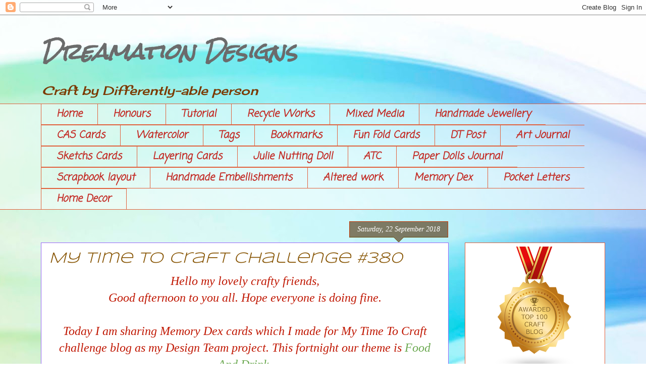

--- FILE ---
content_type: text/html; charset=UTF-8
request_url: https://cardscraftandart.blogspot.com/2018_09_16_archive.html
body_size: 44331
content:
<!DOCTYPE html>
<html class='v2' dir='ltr' lang='en-GB'>
<head>
<link href='https://www.blogger.com/static/v1/widgets/335934321-css_bundle_v2.css' rel='stylesheet' type='text/css'/>
<meta content='width=1100' name='viewport'/>
<meta content='text/html; charset=UTF-8' http-equiv='Content-Type'/>
<meta content='blogger' name='generator'/>
<link href='https://cardscraftandart.blogspot.com/favicon.ico' rel='icon' type='image/x-icon'/>
<link href='http://cardscraftandart.blogspot.com/2018_09_16_archive.html' rel='canonical'/>
<link rel="alternate" type="application/atom+xml" title="Dreamation Designs - Atom" href="https://cardscraftandart.blogspot.com/feeds/posts/default" />
<link rel="alternate" type="application/rss+xml" title="Dreamation Designs - RSS" href="https://cardscraftandart.blogspot.com/feeds/posts/default?alt=rss" />
<link rel="service.post" type="application/atom+xml" title="Dreamation Designs - Atom" href="https://www.blogger.com/feeds/6770414519045785679/posts/default" />
<!--Can't find substitution for tag [blog.ieCssRetrofitLinks]-->
<meta content='http://cardscraftandart.blogspot.com/2018_09_16_archive.html' property='og:url'/>
<meta content='Dreamation Designs' property='og:title'/>
<meta content='Craft by Differently-able person' property='og:description'/>
<title>Dreamation Designs: 2018-09-16</title>
<style type='text/css'>@font-face{font-family:'Cherry Cream Soda';font-style:normal;font-weight:400;font-display:swap;src:url(//fonts.gstatic.com/s/cherrycreamsoda/v21/UMBIrOxBrW6w2FFyi9paG0fdVdRciQd9A98ZD47H.woff2)format('woff2');unicode-range:U+0000-00FF,U+0131,U+0152-0153,U+02BB-02BC,U+02C6,U+02DA,U+02DC,U+0304,U+0308,U+0329,U+2000-206F,U+20AC,U+2122,U+2191,U+2193,U+2212,U+2215,U+FEFF,U+FFFD;}@font-face{font-family:'Coming Soon';font-style:normal;font-weight:400;font-display:swap;src:url(//fonts.gstatic.com/s/comingsoon/v20/qWcuB6mzpYL7AJ2VfdQR1t-VWDnRsDkg.woff2)format('woff2');unicode-range:U+0000-00FF,U+0131,U+0152-0153,U+02BB-02BC,U+02C6,U+02DA,U+02DC,U+0304,U+0308,U+0329,U+2000-206F,U+20AC,U+2122,U+2191,U+2193,U+2212,U+2215,U+FEFF,U+FFFD;}@font-face{font-family:'Rock Salt';font-style:normal;font-weight:400;font-display:swap;src:url(//fonts.gstatic.com/s/rocksalt/v24/MwQ0bhv11fWD6QsAVOZrt0M6p7NGrQ.woff2)format('woff2');unicode-range:U+0000-00FF,U+0131,U+0152-0153,U+02BB-02BC,U+02C6,U+02DA,U+02DC,U+0304,U+0308,U+0329,U+2000-206F,U+20AC,U+2122,U+2191,U+2193,U+2212,U+2215,U+FEFF,U+FFFD;}@font-face{font-family:'Syncopate';font-style:normal;font-weight:400;font-display:swap;src:url(//fonts.gstatic.com/s/syncopate/v24/pe0sMIuPIYBCpEV5eFdCC_e_Kdxic2wp.woff2)format('woff2');unicode-range:U+0100-02BA,U+02BD-02C5,U+02C7-02CC,U+02CE-02D7,U+02DD-02FF,U+0304,U+0308,U+0329,U+1D00-1DBF,U+1E00-1E9F,U+1EF2-1EFF,U+2020,U+20A0-20AB,U+20AD-20C0,U+2113,U+2C60-2C7F,U+A720-A7FF;}@font-face{font-family:'Syncopate';font-style:normal;font-weight:400;font-display:swap;src:url(//fonts.gstatic.com/s/syncopate/v24/pe0sMIuPIYBCpEV5eFdCBfe_Kdxicw.woff2)format('woff2');unicode-range:U+0000-00FF,U+0131,U+0152-0153,U+02BB-02BC,U+02C6,U+02DA,U+02DC,U+0304,U+0308,U+0329,U+2000-206F,U+20AC,U+2122,U+2191,U+2193,U+2212,U+2215,U+FEFF,U+FFFD;}</style>
<style id='page-skin-1' type='text/css'><!--
/*
-----------------------------------------------
Blogger Template Style
Name:     Awesome Inc.
Designer: Tina Chen
URL:      tinachen.org
----------------------------------------------- */
/* Content
----------------------------------------------- */
body {
font: normal normal 13px Georgia, Utopia, 'Palatino Linotype', Palatino, serif;
color: #c01600;
background: #ffffff url(https://themes.googleusercontent.com/image?id=1N3a-kmJ4ABC9Vn7ix7pZVv7tOBByyNMJO2BIiT6-2HKT23Cb3zL6Ev1OeMzfiMVbOCeM) no-repeat fixed top center /* Credit: 5ugarless (http://www.istockphoto.com/portfolio/5ugarless?platform=blogger) */;
}
html body .content-outer {
min-width: 0;
max-width: 100%;
width: 100%;
}
a:link {
text-decoration: none;
color: #f54e37;
}
a:visited {
text-decoration: none;
color: #c54d53;
}
a:hover {
text-decoration: underline;
color: #f54e37;
}
.body-fauxcolumn-outer .cap-top {
position: absolute;
z-index: 1;
height: 276px;
width: 100%;
background: transparent none repeat-x scroll top left;
_background-image: none;
}
/* Columns
----------------------------------------------- */
.content-inner {
padding: 0;
}
.header-inner .section {
margin: 0 16px;
}
.tabs-inner .section {
margin: 0 16px;
}
.main-inner {
padding-top: 65px;
}
.main-inner .column-center-inner,
.main-inner .column-left-inner,
.main-inner .column-right-inner {
padding: 0 5px;
}
*+html body .main-inner .column-center-inner {
margin-top: -65px;
}
#layout .main-inner .column-center-inner {
margin-top: 0;
}
/* Header
----------------------------------------------- */
.header-outer {
margin: 0 0 0 0;
background: rgba(94,94,94,0) none repeat scroll 0 0;
}
.Header h1 {
font: italic bold 42px Rock Salt;
color: #6b6b6b;
text-shadow: 0 0 -1px #000000;
}
.Header h1 a {
color: #6b6b6b;
}
.Header .description {
font: italic normal 24px Cherry Cream Soda;
color: #7b3900;
}
.header-inner .Header .titlewrapper,
.header-inner .Header .descriptionwrapper {
padding-left: 0;
padding-right: 0;
margin-bottom: 0;
}
.header-inner .Header .titlewrapper {
padding-top: 22px;
}
/* Tabs
----------------------------------------------- */
.tabs-outer {
overflow: hidden;
position: relative;
background: rgba(94,94,94,0) url(https://resources.blogblog.com/blogblog/data/1kt/awesomeinc/tabs_gradient_groovy.png) repeat scroll 0 0;
}
#layout .tabs-outer {
overflow: visible;
}
.tabs-cap-top, .tabs-cap-bottom {
position: absolute;
width: 100%;
border-top: 1px solid #e1603c;
}
.tabs-cap-bottom {
bottom: 0;
}
.tabs-inner .widget li a {
display: inline-block;
margin: 0;
padding: .6em 1.5em;
font: italic bold 20px Coming Soon;
color: #c32c26;
border-top: 1px solid #e1603c;
border-bottom: 1px solid #e1603c;
border-left: 1px solid #e1603c;
height: 16px;
line-height: 16px;
}
.tabs-inner .widget li:last-child a {
border-right: 1px solid #e1603c;
}
.tabs-inner .widget li.selected a, .tabs-inner .widget li a:hover {
background: #ffe9e7 url(https://resources.blogblog.com/blogblog/data/1kt/awesomeinc/tabs_gradient_groovy.png) repeat-x scroll 0 -100px;
color: #be1700;
}
/* Headings
----------------------------------------------- */
h2 {
font: normal bold 14px Cherry Cream Soda;
color: #c01600;
}
/* Widgets
----------------------------------------------- */
.main-inner .section {
margin: 0 27px;
padding: 0;
}
.main-inner .column-left-outer,
.main-inner .column-right-outer {
margin-top: 0;
}
#layout .main-inner .column-left-outer,
#layout .main-inner .column-right-outer {
margin-top: 0;
}
.main-inner .column-left-inner,
.main-inner .column-right-inner {
background: rgba(94,94,94,0) none repeat 0 0;
-moz-box-shadow: 0 0 0 rgba(0, 0, 0, .2);
-webkit-box-shadow: 0 0 0 rgba(0, 0, 0, .2);
-goog-ms-box-shadow: 0 0 0 rgba(0, 0, 0, .2);
box-shadow: 0 0 0 rgba(0, 0, 0, .2);
-moz-border-radius: 0;
-webkit-border-radius: 0;
-goog-ms-border-radius: 0;
border-radius: 0;
}
#layout .main-inner .column-left-inner,
#layout .main-inner .column-right-inner {
margin-top: 0;
}
.sidebar .widget {
font: normal normal 14px Coming Soon;
color: #c01600;
}
.sidebar .widget a:link {
color: #f54e37;
}
.sidebar .widget a:visited {
color: #c54d53;
}
.sidebar .widget a:hover {
color: #f54e37;
}
.sidebar .widget h2 {
text-shadow: 0 0 -1px #000000;
}
.main-inner .widget {
background-color: #ffffff;
border: 1px solid #e1603c;
padding: 0 15px 15px;
margin: 20px -16px;
-moz-box-shadow: 0 0 0 rgba(0, 0, 0, .2);
-webkit-box-shadow: 0 0 0 rgba(0, 0, 0, .2);
-goog-ms-box-shadow: 0 0 0 rgba(0, 0, 0, .2);
box-shadow: 0 0 0 rgba(0, 0, 0, .2);
-moz-border-radius: 0;
-webkit-border-radius: 0;
-goog-ms-border-radius: 0;
border-radius: 0;
}
.main-inner .widget h2 {
margin: 0 -0;
padding: .6em 0 .5em;
border-bottom: 1px solid rgba(94,94,94,0);
}
.footer-inner .widget h2 {
padding: 0 0 .4em;
border-bottom: 1px solid rgba(94,94,94,0);
}
.main-inner .widget h2 + div, .footer-inner .widget h2 + div {
border-top: 0 solid #e1603c;
padding-top: 0;
}
.main-inner .widget .widget-content {
margin: 0 -0;
padding: 7px 0 0;
}
.main-inner .widget ul, .main-inner .widget #ArchiveList ul.flat {
margin: -0 -15px 0;
padding: 0;
list-style: none;
}
.main-inner .widget #ArchiveList {
margin: -0 0 0;
}
.main-inner .widget ul li, .main-inner .widget #ArchiveList ul.flat li {
padding: .5em 15px;
text-indent: 0;
color: #7c7c7c;
border-top: 0 solid #e1603c;
border-bottom: 1px solid rgba(94,94,94,0);
}
.main-inner .widget #ArchiveList ul li {
padding-top: .25em;
padding-bottom: .25em;
}
.main-inner .widget ul li:first-child, .main-inner .widget #ArchiveList ul.flat li:first-child {
border-top: none;
}
.main-inner .widget ul li:last-child, .main-inner .widget #ArchiveList ul.flat li:last-child {
border-bottom: none;
}
.post-body {
position: relative;
}
.main-inner .widget .post-body ul {
padding: 0 2.5em;
margin: .5em 0;
list-style: disc;
}
.main-inner .widget .post-body ul li {
padding: 0.25em 0;
margin-bottom: .25em;
color: #c01600;
border: none;
}
.footer-inner .widget ul {
padding: 0;
list-style: none;
}
.widget .zippy {
color: #7c7c7c;
}
/* Posts
----------------------------------------------- */
body .main-inner .Blog {
padding: 0;
margin-bottom: 1em;
background-color: transparent;
border: none;
-moz-box-shadow: 0 0 0 rgba(0, 0, 0, 0);
-webkit-box-shadow: 0 0 0 rgba(0, 0, 0, 0);
-goog-ms-box-shadow: 0 0 0 rgba(0, 0, 0, 0);
box-shadow: 0 0 0 rgba(0, 0, 0, 0);
}
.main-inner .section:last-child .Blog:last-child {
padding: 0;
margin-bottom: 1em;
}
.main-inner .widget h2.date-header {
margin: 0 -15px 1px;
padding: 0 0 10px 0;
font: italic normal 14px Georgia, Utopia, 'Palatino Linotype', Palatino, serif;
color: #ffffff;
background: transparent url(https://resources.blogblog.com/blogblog/data/1kt/awesomeinc/date_background_groovy.png) repeat-x scroll bottom center;
border-top: 1px solid #c63500;
border-bottom: 1px solid rgba(94,94,94,0);
-moz-border-radius-topleft: 0;
-moz-border-radius-topright: 0;
-webkit-border-top-left-radius: 0;
-webkit-border-top-right-radius: 0;
border-top-left-radius: 0;
border-top-right-radius: 0;
position: absolute;
bottom: 100%;
right: 15px;
text-shadow: 0 0 -1px #000000;
}
.main-inner .widget h2.date-header span {
font: italic normal 14px Georgia, Utopia, 'Palatino Linotype', Palatino, serif;
display: block;
padding: .5em 15px;
border-left: 1px solid #c63500;
border-right: 1px solid #c63500;
}
.date-outer {
position: relative;
margin: 65px 0 20px;
padding: 0 15px;
background-color: #ffffff;
border: 1px solid #9965f8;
-moz-box-shadow: 0 0 0 rgba(0, 0, 0, .2);
-webkit-box-shadow: 0 0 0 rgba(0, 0, 0, .2);
-goog-ms-box-shadow: 0 0 0 rgba(0, 0, 0, .2);
box-shadow: 0 0 0 rgba(0, 0, 0, .2);
-moz-border-radius: 0;
-webkit-border-radius: 0;
-goog-ms-border-radius: 0;
border-radius: 0;
}
.date-outer:first-child {
margin-top: 0;
}
.date-outer:last-child {
margin-bottom: 20px;
-moz-border-radius-bottomleft: 0;
-moz-border-radius-bottomright: 0;
-webkit-border-bottom-left-radius: 0;
-webkit-border-bottom-right-radius: 0;
-goog-ms-border-bottom-left-radius: 0;
-goog-ms-border-bottom-right-radius: 0;
border-bottom-left-radius: 0;
border-bottom-right-radius: 0;
}
.date-posts {
margin: 0 -0;
padding: 0 0;
clear: both;
}
.post-outer, .inline-ad {
border-top: 1px solid #ffeddf;
margin: 0 -0;
padding: 15px 0;
}
.post-outer {
padding-bottom: 10px;
}
.post-outer:first-child {
padding-top: 15px;
border-top: none;
}
.post-outer:last-child, .inline-ad:last-child {
border-bottom: none;
}
.post-body {
position: relative;
}
.post-body img {
padding: 8px;
background: rgba(94,94,94,0);
border: 1px solid rgba(94,94,94,0);
-moz-box-shadow: 0 0 0 rgba(0, 0, 0, .2);
-webkit-box-shadow: 0 0 0 rgba(0, 0, 0, .2);
box-shadow: 0 0 0 rgba(0, 0, 0, .2);
-moz-border-radius: 0;
-webkit-border-radius: 0;
border-radius: 0;
}
h3.post-title, h4 {
font: italic normal 30px Syncopate;
color: #865300;
}
h3.post-title a {
font: italic normal 30px Syncopate;
color: #865300;
}
h3.post-title a:hover {
color: #f54e37;
text-decoration: underline;
}
.post-header {
margin: 0 0 1em;
}
.post-body {
line-height: 1.4;
}
.post-outer h2 {
color: #c01600;
}
.post-footer {
margin: 1.5em 0 0;
}
#blog-pager {
padding: 15px;
font-size: 120%;
background-color: #ffeddf;
border: 1px solid #e1603c;
-moz-box-shadow: 0 0 0 rgba(0, 0, 0, .2);
-webkit-box-shadow: 0 0 0 rgba(0, 0, 0, .2);
-goog-ms-box-shadow: 0 0 0 rgba(0, 0, 0, .2);
box-shadow: 0 0 0 rgba(0, 0, 0, .2);
-moz-border-radius: 0;
-webkit-border-radius: 0;
-goog-ms-border-radius: 0;
border-radius: 0;
-moz-border-radius-topleft: 0;
-moz-border-radius-topright: 0;
-webkit-border-top-left-radius: 0;
-webkit-border-top-right-radius: 0;
-goog-ms-border-top-left-radius: 0;
-goog-ms-border-top-right-radius: 0;
border-top-left-radius: 0;
border-top-right-radius-topright: 0;
margin-top: 1em;
}
.blog-feeds, .post-feeds {
margin: 1em 0;
text-align: center;
color: #ffffff;
}
.blog-feeds a, .post-feeds a {
color: #ffffff;
}
.blog-feeds a:visited, .post-feeds a:visited {
color: #ffffff;
}
.blog-feeds a:hover, .post-feeds a:hover {
color: #ffffff;
}
.post-outer .comments {
margin-top: 2em;
}
/* Comments
----------------------------------------------- */
.comments .comments-content .icon.blog-author {
background-repeat: no-repeat;
background-image: url([data-uri]);
}
.comments .comments-content .loadmore a {
border-top: 1px solid #e1603c;
border-bottom: 1px solid #e1603c;
}
.comments .continue {
border-top: 2px solid #e1603c;
}
/* Footer
----------------------------------------------- */
.footer-outer {
margin: -0 0 -1px;
padding: 0 0 0;
color: #c01600;
overflow: hidden;
}
.footer-fauxborder-left {
border-top: 1px solid #e1603c;
background: #ffffff none repeat scroll 0 0;
-moz-box-shadow: 0 0 0 rgba(0, 0, 0, .2);
-webkit-box-shadow: 0 0 0 rgba(0, 0, 0, .2);
-goog-ms-box-shadow: 0 0 0 rgba(0, 0, 0, .2);
box-shadow: 0 0 0 rgba(0, 0, 0, .2);
margin: 0 -0;
}
/* Mobile
----------------------------------------------- */
body.mobile {
background-size: 100% auto;
}
.mobile .body-fauxcolumn-outer {
background: transparent none repeat scroll top left;
}
*+html body.mobile .main-inner .column-center-inner {
margin-top: 0;
}
.mobile .main-inner .widget {
padding: 0 0 15px;
}
.mobile .main-inner .widget h2 + div,
.mobile .footer-inner .widget h2 + div {
border-top: none;
padding-top: 0;
}
.mobile .footer-inner .widget h2 {
padding: 0.5em 0;
border-bottom: none;
}
.mobile .main-inner .widget .widget-content {
margin: 0;
padding: 7px 0 0;
}
.mobile .main-inner .widget ul,
.mobile .main-inner .widget #ArchiveList ul.flat {
margin: 0 -15px 0;
}
.mobile .main-inner .widget h2.date-header {
right: 0;
}
.mobile .date-header span {
padding: 0.4em 0;
}
.mobile .date-outer:first-child {
margin-bottom: 0;
border: 1px solid #9965f8;
-moz-border-radius-topleft: 0;
-moz-border-radius-topright: 0;
-webkit-border-top-left-radius: 0;
-webkit-border-top-right-radius: 0;
-goog-ms-border-top-left-radius: 0;
-goog-ms-border-top-right-radius: 0;
border-top-left-radius: 0;
border-top-right-radius: 0;
}
.mobile .date-outer {
border-color: #9965f8;
border-width: 0 1px 1px;
}
.mobile .date-outer:last-child {
margin-bottom: 0;
}
.mobile .main-inner {
padding: 0;
}
.mobile .header-inner .section {
margin: 0;
}
.mobile .post-outer, .mobile .inline-ad {
padding: 5px 0;
}
.mobile .tabs-inner .section {
margin: 0 10px;
}
.mobile .main-inner .widget h2 {
margin: 0;
padding: 0;
}
.mobile .main-inner .widget h2.date-header span {
padding: 0;
}
.mobile .main-inner .widget .widget-content {
margin: 0;
padding: 7px 0 0;
}
.mobile #blog-pager {
border: 1px solid transparent;
background: #ffffff none repeat scroll 0 0;
}
.mobile .main-inner .column-left-inner,
.mobile .main-inner .column-right-inner {
background: rgba(94,94,94,0) none repeat 0 0;
-moz-box-shadow: none;
-webkit-box-shadow: none;
-goog-ms-box-shadow: none;
box-shadow: none;
}
.mobile .date-posts {
margin: 0;
padding: 0;
}
.mobile .footer-fauxborder-left {
margin: 0;
border-top: inherit;
}
.mobile .main-inner .section:last-child .Blog:last-child {
margin-bottom: 0;
}
.mobile-index-contents {
color: #c01600;
}
.mobile .mobile-link-button {
background: #f54e37 url(https://resources.blogblog.com/blogblog/data/1kt/awesomeinc/tabs_gradient_groovy.png) repeat scroll 0 0;
}
.mobile-link-button a:link, .mobile-link-button a:visited {
color: #c01600;
}
.mobile .tabs-inner .PageList .widget-content {
background: transparent;
border-top: 1px solid;
border-color: #e1603c;
color: #c32c26;
}
.mobile .tabs-inner .PageList .widget-content .pagelist-arrow {
border-left: 1px solid #e1603c;
}

--></style>
<style id='template-skin-1' type='text/css'><!--
body {
min-width: 1150px;
}
.content-outer, .content-fauxcolumn-outer, .region-inner {
min-width: 1150px;
max-width: 1150px;
_width: 1150px;
}
.main-inner .columns {
padding-left: 0;
padding-right: 310px;
}
.main-inner .fauxcolumn-center-outer {
left: 0;
right: 310px;
/* IE6 does not respect left and right together */
_width: expression(this.parentNode.offsetWidth -
parseInt("0") -
parseInt("310px") + 'px');
}
.main-inner .fauxcolumn-left-outer {
width: 0;
}
.main-inner .fauxcolumn-right-outer {
width: 310px;
}
.main-inner .column-left-outer {
width: 0;
right: 100%;
margin-left: -0;
}
.main-inner .column-right-outer {
width: 310px;
margin-right: -310px;
}
#layout {
min-width: 0;
}
#layout .content-outer {
min-width: 0;
width: 800px;
}
#layout .region-inner {
min-width: 0;
width: auto;
}
body#layout div.add_widget {
padding: 8px;
}
body#layout div.add_widget a {
margin-left: 32px;
}
--></style>
<style>
    body {background-image:url(https\:\/\/themes.googleusercontent.com\/image?id=1N3a-kmJ4ABC9Vn7ix7pZVv7tOBByyNMJO2BIiT6-2HKT23Cb3zL6Ev1OeMzfiMVbOCeM);}
    
@media (max-width: 200px) { body {background-image:url(https\:\/\/themes.googleusercontent.com\/image?id=1N3a-kmJ4ABC9Vn7ix7pZVv7tOBByyNMJO2BIiT6-2HKT23Cb3zL6Ev1OeMzfiMVbOCeM&options=w200);}}
@media (max-width: 400px) and (min-width: 201px) { body {background-image:url(https\:\/\/themes.googleusercontent.com\/image?id=1N3a-kmJ4ABC9Vn7ix7pZVv7tOBByyNMJO2BIiT6-2HKT23Cb3zL6Ev1OeMzfiMVbOCeM&options=w400);}}
@media (max-width: 800px) and (min-width: 401px) { body {background-image:url(https\:\/\/themes.googleusercontent.com\/image?id=1N3a-kmJ4ABC9Vn7ix7pZVv7tOBByyNMJO2BIiT6-2HKT23Cb3zL6Ev1OeMzfiMVbOCeM&options=w800);}}
@media (max-width: 1200px) and (min-width: 801px) { body {background-image:url(https\:\/\/themes.googleusercontent.com\/image?id=1N3a-kmJ4ABC9Vn7ix7pZVv7tOBByyNMJO2BIiT6-2HKT23Cb3zL6Ev1OeMzfiMVbOCeM&options=w1200);}}
/* Last tag covers anything over one higher than the previous max-size cap. */
@media (min-width: 1201px) { body {background-image:url(https\:\/\/themes.googleusercontent.com\/image?id=1N3a-kmJ4ABC9Vn7ix7pZVv7tOBByyNMJO2BIiT6-2HKT23Cb3zL6Ev1OeMzfiMVbOCeM&options=w1600);}}
  </style>
<link href='https://www.blogger.com/dyn-css/authorization.css?targetBlogID=6770414519045785679&amp;zx=40aded02-b8b4-4181-b73f-29a8d570f755' media='none' onload='if(media!=&#39;all&#39;)media=&#39;all&#39;' rel='stylesheet'/><noscript><link href='https://www.blogger.com/dyn-css/authorization.css?targetBlogID=6770414519045785679&amp;zx=40aded02-b8b4-4181-b73f-29a8d570f755' rel='stylesheet'/></noscript>
<meta name='google-adsense-platform-account' content='ca-host-pub-1556223355139109'/>
<meta name='google-adsense-platform-domain' content='blogspot.com'/>

<link rel="stylesheet" href="https://fonts.googleapis.com/css2?display=swap&family=Architects+Daughter&family=Merriweather&family=Satisfy&family=Quicksand&family=Josefin+Sans"></head>
<body class='loading variant-groovy'>
<div class='navbar section' id='navbar' name='Navbar'><div class='widget Navbar' data-version='1' id='Navbar1'><script type="text/javascript">
    function setAttributeOnload(object, attribute, val) {
      if(window.addEventListener) {
        window.addEventListener('load',
          function(){ object[attribute] = val; }, false);
      } else {
        window.attachEvent('onload', function(){ object[attribute] = val; });
      }
    }
  </script>
<div id="navbar-iframe-container"></div>
<script type="text/javascript" src="https://apis.google.com/js/platform.js"></script>
<script type="text/javascript">
      gapi.load("gapi.iframes:gapi.iframes.style.bubble", function() {
        if (gapi.iframes && gapi.iframes.getContext) {
          gapi.iframes.getContext().openChild({
              url: 'https://www.blogger.com/navbar/6770414519045785679?origin\x3dhttps://cardscraftandart.blogspot.com',
              where: document.getElementById("navbar-iframe-container"),
              id: "navbar-iframe"
          });
        }
      });
    </script><script type="text/javascript">
(function() {
var script = document.createElement('script');
script.type = 'text/javascript';
script.src = '//pagead2.googlesyndication.com/pagead/js/google_top_exp.js';
var head = document.getElementsByTagName('head')[0];
if (head) {
head.appendChild(script);
}})();
</script>
</div></div>
<div class='body-fauxcolumns'>
<div class='fauxcolumn-outer body-fauxcolumn-outer'>
<div class='cap-top'>
<div class='cap-left'></div>
<div class='cap-right'></div>
</div>
<div class='fauxborder-left'>
<div class='fauxborder-right'></div>
<div class='fauxcolumn-inner'>
</div>
</div>
<div class='cap-bottom'>
<div class='cap-left'></div>
<div class='cap-right'></div>
</div>
</div>
</div>
<div class='content'>
<div class='content-fauxcolumns'>
<div class='fauxcolumn-outer content-fauxcolumn-outer'>
<div class='cap-top'>
<div class='cap-left'></div>
<div class='cap-right'></div>
</div>
<div class='fauxborder-left'>
<div class='fauxborder-right'></div>
<div class='fauxcolumn-inner'>
</div>
</div>
<div class='cap-bottom'>
<div class='cap-left'></div>
<div class='cap-right'></div>
</div>
</div>
</div>
<div class='content-outer'>
<div class='content-cap-top cap-top'>
<div class='cap-left'></div>
<div class='cap-right'></div>
</div>
<div class='fauxborder-left content-fauxborder-left'>
<div class='fauxborder-right content-fauxborder-right'></div>
<div class='content-inner'>
<header>
<div class='header-outer'>
<div class='header-cap-top cap-top'>
<div class='cap-left'></div>
<div class='cap-right'></div>
</div>
<div class='fauxborder-left header-fauxborder-left'>
<div class='fauxborder-right header-fauxborder-right'></div>
<div class='region-inner header-inner'>
<div class='header section' id='header' name='Header'><div class='widget Header' data-version='1' id='Header1'>
<div id='header-inner'>
<div class='titlewrapper'>
<h1 class='title'>
<a href='https://cardscraftandart.blogspot.com/'>
Dreamation Designs
</a>
</h1>
</div>
<div class='descriptionwrapper'>
<p class='description'><span>Craft by Differently-able person</span></p>
</div>
</div>
</div></div>
</div>
</div>
<div class='header-cap-bottom cap-bottom'>
<div class='cap-left'></div>
<div class='cap-right'></div>
</div>
</div>
</header>
<div class='tabs-outer'>
<div class='tabs-cap-top cap-top'>
<div class='cap-left'></div>
<div class='cap-right'></div>
</div>
<div class='fauxborder-left tabs-fauxborder-left'>
<div class='fauxborder-right tabs-fauxborder-right'></div>
<div class='region-inner tabs-inner'>
<div class='tabs section' id='crosscol' name='Cross-column'><div class='widget PageList' data-version='1' id='PageList1'>
<h2>Pages</h2>
<div class='widget-content'>
<ul>
<li>
<a href='https://cardscraftandart.blogspot.com/'>Home</a>
</li>
<li>
<a href='http://cardscraftandart.blogspot.in/p/honours.html'>Honours</a>
</li>
<li>
<a href='http://cardscraftandart.blogspot.in/search/label/Tutorials'>Tutorial</a>
</li>
<li>
<a href='http://cardscraftandart.blogspot.in/search/label/Recycle%20Works'>Recycle Works</a>
</li>
<li>
<a href='http://cardscraftandart.blogspot.in/search/label/Mixed%20Media'>Mixed Media</a>
</li>
<li>
<a href='http://cardscraftandart.blogspot.in/search/label/Handmade%20Jewellery'>Handmade Jewellery</a>
</li>
<li>
<a href='http://cardscraftandart.blogspot.in/search/label/CAS%20Cards'>CAS Cards</a>
</li>
<li>
<a href='http://cardscraftandart.blogspot.in/search/label/Watercolor'>Watercolor</a>
</li>
<li>
<a href='http://cardscraftandart.blogspot.in/search/label/TAGS'>Tags</a>
</li>
<li>
<a href='http://cardscraftandart.blogspot.in/search/label/Bookmarks'>Bookmarks</a>
</li>
<li>
<a href='http://cardscraftandart.blogspot.in/search/label/Fun%20Fold%20Cards'>Fun Fold Cards</a>
</li>
<li>
<a href='http://cardscraftandart.blogspot.in/search/label/DTpost'>DT Post</a>
</li>
<li>
<a href='http://cardscraftandart.blogspot.in/search/label/Art%20Journal'>Art Journal</a>
</li>
<li>
<a href='http://cardscraftandart.blogspot.in/search/label/Sketches%20Cards'>Sketchs Cards</a>
</li>
<li>
<a href='http://cardscraftandart.blogspot.in/search/label/Layering%20Cards'>Layering Cards</a>
</li>
<li>
<a href='http://cardscraftandart.blogspot.in/search/label/Julie%20Nutting%20Doll'>Julie Nutting Doll</a>
</li>
<li>
<a href='http://cardscraftandart.blogspot.in/search/label/ATC'>ATC</a>
</li>
<li>
<a href='http://cardscraftandart.blogspot.in/search/label/Paper%20Dolls%20Journal'>Paper Dolls Journal</a>
</li>
<li>
<a href='http://cardscraftandart.blogspot.in/search/label/Scrapbook%20layout'>Scrapbook layout</a>
</li>
<li>
<a href='https://cardscraftandart.blogspot.in/search/label/Handmade%20Embellishments'>Handmade Embellishments</a>
</li>
<li>
<a href='https://cardscraftandart.blogspot.in/search/label/Altered%20work'>Altered work</a>
</li>
<li>
<a href='https://cardscraftandart.blogspot.com/search/label/Memory%20Dex'>Memory Dex</a>
</li>
<li>
<a href='https://cardscraftandart.blogspot.com/search/label/Pocket%20Letters'>Pocket Letters</a>
</li>
<li>
<a href='https://cardscraftandart.blogspot.com/search/label/Home%20Decor'>Home Decor</a>
</li>
</ul>
<div class='clear'></div>
</div>
</div></div>
<div class='tabs no-items section' id='crosscol-overflow' name='Cross-Column 2'></div>
</div>
</div>
<div class='tabs-cap-bottom cap-bottom'>
<div class='cap-left'></div>
<div class='cap-right'></div>
</div>
</div>
<div class='main-outer'>
<div class='main-cap-top cap-top'>
<div class='cap-left'></div>
<div class='cap-right'></div>
</div>
<div class='fauxborder-left main-fauxborder-left'>
<div class='fauxborder-right main-fauxborder-right'></div>
<div class='region-inner main-inner'>
<div class='columns fauxcolumns'>
<div class='fauxcolumn-outer fauxcolumn-center-outer'>
<div class='cap-top'>
<div class='cap-left'></div>
<div class='cap-right'></div>
</div>
<div class='fauxborder-left'>
<div class='fauxborder-right'></div>
<div class='fauxcolumn-inner'>
</div>
</div>
<div class='cap-bottom'>
<div class='cap-left'></div>
<div class='cap-right'></div>
</div>
</div>
<div class='fauxcolumn-outer fauxcolumn-left-outer'>
<div class='cap-top'>
<div class='cap-left'></div>
<div class='cap-right'></div>
</div>
<div class='fauxborder-left'>
<div class='fauxborder-right'></div>
<div class='fauxcolumn-inner'>
</div>
</div>
<div class='cap-bottom'>
<div class='cap-left'></div>
<div class='cap-right'></div>
</div>
</div>
<div class='fauxcolumn-outer fauxcolumn-right-outer'>
<div class='cap-top'>
<div class='cap-left'></div>
<div class='cap-right'></div>
</div>
<div class='fauxborder-left'>
<div class='fauxborder-right'></div>
<div class='fauxcolumn-inner'>
</div>
</div>
<div class='cap-bottom'>
<div class='cap-left'></div>
<div class='cap-right'></div>
</div>
</div>
<!-- corrects IE6 width calculation -->
<div class='columns-inner'>
<div class='column-center-outer'>
<div class='column-center-inner'>
<div class='main section' id='main' name='Main'><div class='widget Blog' data-version='1' id='Blog1'>
<div class='blog-posts hfeed'>

          <div class="date-outer">
        
<h2 class='date-header'><span>Saturday, 22 September 2018</span></h2>

          <div class="date-posts">
        
<div class='post-outer'>
<div class='post hentry uncustomized-post-template' itemprop='blogPost' itemscope='itemscope' itemtype='http://schema.org/BlogPosting'>
<meta content='https://blogger.googleusercontent.com/img/b/R29vZ2xl/AVvXsEgUE11cyniQl09Ak2t6mwVSTBoNMQvn1pLjhfA7gR-7cxXo0ra-OTkK5kUmAXasAnUt3BKVnJnPdNu7qzT0IE-A-JahQIMkcFAtUOd6ZdfDZx0NGZBapsiA7iWMrbj-S-OwbsVJM5-jrYc/s640/Hotdog+fries.JPG' itemprop='image_url'/>
<meta content='6770414519045785679' itemprop='blogId'/>
<meta content='7833764787506267524' itemprop='postId'/>
<a name='7833764787506267524'></a>
<h3 class='post-title entry-title' itemprop='name'>
<a href='https://cardscraftandart.blogspot.com/2018/09/my-time-to-craft-challenge-380.html'>My Time To Craft Challenge #380</a>
</h3>
<div class='post-header'>
<div class='post-header-line-1'></div>
</div>
<div class='post-body entry-content' id='post-body-7833764787506267524' itemprop='description articleBody'>
<div dir="ltr" style="text-align: left;" trbidi="on">
<div style="text-align: center;">
<span style="font-size: x-large;"><i>Hello my lovely crafty friends,</i></span></div>
<div style="text-align: center;">
<span style="font-size: x-large;"><i>Good afternoon to you all. Hope everyone is doing fine.</i></span></div>
<div style="text-align: center;">
<span style="font-size: x-large;"><i><br /></i></span></div>
<div style="text-align: center;">
<span style="font-size: x-large;"><i>Today I am sharing Memory Dex cards which I made for My Time To Craft challenge blog as my Design Team project. This fortnight our theme is <span style="color: #6aa84f;">Food And Drink</span>.</i></span></div>
<div style="text-align: center;">
<span style="font-size: x-large;"><i><br /></i></span></div>
<div class="separator" style="clear: both; text-align: center;">
<a href="https://blogger.googleusercontent.com/img/b/R29vZ2xl/AVvXsEgUE11cyniQl09Ak2t6mwVSTBoNMQvn1pLjhfA7gR-7cxXo0ra-OTkK5kUmAXasAnUt3BKVnJnPdNu7qzT0IE-A-JahQIMkcFAtUOd6ZdfDZx0NGZBapsiA7iWMrbj-S-OwbsVJM5-jrYc/s1600/Hotdog+fries.JPG" imageanchor="1" style="margin-left: 1em; margin-right: 1em;"><img border="0" data-original-height="650" data-original-width="788" height="527" src="https://blogger.googleusercontent.com/img/b/R29vZ2xl/AVvXsEgUE11cyniQl09Ak2t6mwVSTBoNMQvn1pLjhfA7gR-7cxXo0ra-OTkK5kUmAXasAnUt3BKVnJnPdNu7qzT0IE-A-JahQIMkcFAtUOd6ZdfDZx0NGZBapsiA7iWMrbj-S-OwbsVJM5-jrYc/s640/Hotdog+fries.JPG" width="640" /></a></div>
<div style="text-align: center;">
<span style="font-size: x-large;"><i><br /></i></span></div>
<div style="text-align: center;">
<span style="font-size: x-large;"><i>I create this MD card using Papericious Kiss the Cook collection and Jane's Doodles stamp set. Coloured the image using Gansai Tambi and fussy cut it.</i></span></div>
<div style="text-align: center;">
<span style="font-size: x-large;"><i><br /></i></span></div>
<div class="separator" style="clear: both; text-align: center;">
<a href="https://blogger.googleusercontent.com/img/b/R29vZ2xl/AVvXsEiUMQ1C6UQamPp01XEHmw9WZZwVsspLgw897BIl6GppFHF7ZEva6MZNn5RC6W8EfSjC3VqK_3OGwikxXg3WrOuztG3cvBHvmA9s82emFbeq8ugNYQrpqHTCWlGZ0hofH7Cbzz-ikjyc6YU/s1600/DSC_0374.JPG" imageanchor="1" style="margin-left: 1em; margin-right: 1em;"><img border="0" data-original-height="650" data-original-width="794" height="522" src="https://blogger.googleusercontent.com/img/b/R29vZ2xl/AVvXsEiUMQ1C6UQamPp01XEHmw9WZZwVsspLgw897BIl6GppFHF7ZEva6MZNn5RC6W8EfSjC3VqK_3OGwikxXg3WrOuztG3cvBHvmA9s82emFbeq8ugNYQrpqHTCWlGZ0hofH7Cbzz-ikjyc6YU/s640/DSC_0374.JPG" width="640" /></a></div>
<br />
<div class="separator" style="clear: both; text-align: center;">
<a href="https://blogger.googleusercontent.com/img/b/R29vZ2xl/AVvXsEisI2sKxICOqZqic28o47pbpRZ17-CrplFGQVTk0SwKQgDM6kjOmxFoGgdtkgxKi7jlUL8AYvCz_-S9WTQOk4fX3oL9S2Vsnk2-43E8EEifJpOAczck1_iTFHjNYZwsS6yi1uIMivBMMdM/s1600/DSC_0377.JPG" imageanchor="1" style="margin-left: 1em; margin-right: 1em;"><img border="0" data-original-height="650" data-original-width="751" height="552" src="https://blogger.googleusercontent.com/img/b/R29vZ2xl/AVvXsEisI2sKxICOqZqic28o47pbpRZ17-CrplFGQVTk0SwKQgDM6kjOmxFoGgdtkgxKi7jlUL8AYvCz_-S9WTQOk4fX3oL9S2Vsnk2-43E8EEifJpOAczck1_iTFHjNYZwsS6yi1uIMivBMMdM/s640/DSC_0377.JPG" width="640" /></a></div>
<div style="text-align: center;">
<span style="font-size: x-large;"><i><br /></i></span></div>
<div style="background-color: white; color: #7b3900; font-family: Georgia, Utopia, &quot;Palatino Linotype&quot;, Palatino, serif; text-align: center;">
<i><span style="font-size: x-large;">Hope you like it and please do leave your comments so that I can improve myself.&nbsp;</span></i></div>
<div style="background-color: white; color: #7b3900; font-family: Georgia, Utopia, &quot;Palatino Linotype&quot;, Palatino, serif; text-align: center;">
<i><span style="font-size: x-large;"><br /></span></i></div>
<div style="background-color: white; color: #7b3900; font-family: Georgia, Utopia, &quot;Palatino Linotype&quot;, Palatino, serif; text-align: center;">
<i><span style="font-size: x-large;">Thank you very much for visiting my blog.&nbsp;</span></i></div>
<div style="background-color: white; color: #7b3900; font-family: Georgia, Utopia, &quot;Palatino Linotype&quot;, Palatino, serif; text-align: center;">
<i><span style="font-size: x-large;"><br /></span></i></div>
<div style="background-color: white; color: #7b3900; font-family: Georgia, Utopia, &quot;Palatino Linotype&quot;, Palatino, serif; text-align: center;">
<i><span style="font-size: x-large;">Happy Crafting.</span></i></div>
</div>
<div style='clear: both;'></div>
</div>
<div class='post-footer'>
<div class='post-footer-line post-footer-line-1'>
<span class='post-author vcard'>
By
<span class='fn' itemprop='author' itemscope='itemscope' itemtype='http://schema.org/Person'>
<meta content='https://www.blogger.com/profile/01964895158564229673' itemprop='url'/>
<a class='g-profile' href='https://www.blogger.com/profile/01964895158564229673' rel='author' title='author profile'>
<span itemprop='name'>K M Meena Herale</span>
</a>
</span>
</span>
<span class='post-timestamp'>
at
<meta content='http://cardscraftandart.blogspot.com/2018/09/my-time-to-craft-challenge-380.html' itemprop='url'/>
<a class='timestamp-link' href='https://cardscraftandart.blogspot.com/2018/09/my-time-to-craft-challenge-380.html' rel='bookmark' title='permanent link'><abbr class='published' itemprop='datePublished' title='2018-09-22T15:30:00+05:30'>15:30</abbr></a>
</span>
<span class='post-comment-link'>
<a class='comment-link' href='https://cardscraftandart.blogspot.com/2018/09/my-time-to-craft-challenge-380.html#comment-form' onclick=''>
1 comment:
  </a>
</span>
<span class='post-icons'>
<span class='item-action'>
<a href='https://www.blogger.com/email-post/6770414519045785679/7833764787506267524' title='Email Post'>
<img alt='' class='icon-action' height='13' src='https://resources.blogblog.com/img/icon18_email.gif' width='18'/>
</a>
</span>
<span class='item-control blog-admin pid-758221688'>
<a href='https://www.blogger.com/post-edit.g?blogID=6770414519045785679&postID=7833764787506267524&from=pencil' title='Edit Post'>
<img alt='' class='icon-action' height='18' src='https://resources.blogblog.com/img/icon18_edit_allbkg.gif' width='18'/>
</a>
</span>
</span>
<div class='post-share-buttons goog-inline-block'>
<a class='goog-inline-block share-button sb-email' href='https://www.blogger.com/share-post.g?blogID=6770414519045785679&postID=7833764787506267524&target=email' target='_blank' title='Email This'><span class='share-button-link-text'>Email This</span></a><a class='goog-inline-block share-button sb-blog' href='https://www.blogger.com/share-post.g?blogID=6770414519045785679&postID=7833764787506267524&target=blog' onclick='window.open(this.href, "_blank", "height=270,width=475"); return false;' target='_blank' title='BlogThis!'><span class='share-button-link-text'>BlogThis!</span></a><a class='goog-inline-block share-button sb-twitter' href='https://www.blogger.com/share-post.g?blogID=6770414519045785679&postID=7833764787506267524&target=twitter' target='_blank' title='Share to X'><span class='share-button-link-text'>Share to X</span></a><a class='goog-inline-block share-button sb-facebook' href='https://www.blogger.com/share-post.g?blogID=6770414519045785679&postID=7833764787506267524&target=facebook' onclick='window.open(this.href, "_blank", "height=430,width=640"); return false;' target='_blank' title='Share to Facebook'><span class='share-button-link-text'>Share to Facebook</span></a><a class='goog-inline-block share-button sb-pinterest' href='https://www.blogger.com/share-post.g?blogID=6770414519045785679&postID=7833764787506267524&target=pinterest' target='_blank' title='Share to Pinterest'><span class='share-button-link-text'>Share to Pinterest</span></a>
</div>
</div>
<div class='post-footer-line post-footer-line-2'>
<span class='post-labels'>
Labels:
<a href='https://cardscraftandart.blogspot.com/search/label/DTpost' rel='tag'>DTpost</a>,
<a href='https://cardscraftandart.blogspot.com/search/label/Gansai%20tambi' rel='tag'>Gansai tambi</a>,
<a href='https://cardscraftandart.blogspot.com/search/label/Janes%20Doodles' rel='tag'>Janes Doodles</a>,
<a href='https://cardscraftandart.blogspot.com/search/label/Letz%20Craft' rel='tag'>Letz Craft</a>,
<a href='https://cardscraftandart.blogspot.com/search/label/Memory%20Dex' rel='tag'>Memory Dex</a>,
<a href='https://cardscraftandart.blogspot.com/search/label/MTTC%20DT%20post' rel='tag'>MTTC DT post</a>,
<a href='https://cardscraftandart.blogspot.com/search/label/Papericious' rel='tag'>Papericious</a>,
<a href='https://cardscraftandart.blogspot.com/search/label/Watercolor' rel='tag'>Watercolor</a>
</span>
</div>
<div class='post-footer-line post-footer-line-3'>
<span class='post-location'>
</span>
</div>
</div>
</div>
</div>

          </div></div>
        

          <div class="date-outer">
        
<h2 class='date-header'><span>Wednesday, 19 September 2018</span></h2>

          <div class="date-posts">
        
<div class='post-outer'>
<div class='post hentry uncustomized-post-template' itemprop='blogPost' itemscope='itemscope' itemtype='http://schema.org/BlogPosting'>
<meta content='https://blogger.googleusercontent.com/img/b/R29vZ2xl/AVvXsEiO8jXnL88hvnIwoKOhdvwBVWY7YO5Fxcx-CkSThzMCzP7PhFrHkXyzJeWe4-ZMrWlhKC1F227TCkT3ZmsqS8dAir2xzZJQ7wgHYeSpLTvjcuCXlE0gVG2PjDIPDFMsjc5z5F9Ci7nI3WA/s640/ethereal+cards.JPG' itemprop='image_url'/>
<meta content='6770414519045785679' itemprop='blogId'/>
<meta content='8455708083354755147' itemprop='postId'/>
<a name='8455708083354755147'></a>
<h3 class='post-title entry-title' itemprop='name'>
<a href='https://cardscraftandart.blogspot.com/2018/09/ethereal-memory-dex-cards.html'>Ethereal Memory Dex Cards</a>
</h3>
<div class='post-header'>
<div class='post-header-line-1'></div>
</div>
<div class='post-body entry-content' id='post-body-8455708083354755147' itemprop='description articleBody'>
<div dir="ltr" style="text-align: left;" trbidi="on">
<div style="text-align: center;">
<span style="font-size: x-large;"><i>Hello my lovely crafty friends,</i></span></div>
<div style="text-align: center;">
<span style="font-size: x-large;"><i>A very warm good morning to you all. How are you all doing??</i></span></div>
<div style="text-align: center;">
<span style="font-size: x-large;"><i><br /></i></span></div>
<div style="text-align: center;">
<span style="font-size: x-large;"><i>Today I am sharing Memory Dex cards which I made for my swap partner.</i></span></div>
<div style="text-align: center;">
<span style="font-size: x-large;"><i><br /></i></span></div>
<div class="separator" style="clear: both; text-align: center;">
<a href="https://blogger.googleusercontent.com/img/b/R29vZ2xl/AVvXsEiO8jXnL88hvnIwoKOhdvwBVWY7YO5Fxcx-CkSThzMCzP7PhFrHkXyzJeWe4-ZMrWlhKC1F227TCkT3ZmsqS8dAir2xzZJQ7wgHYeSpLTvjcuCXlE0gVG2PjDIPDFMsjc5z5F9Ci7nI3WA/s1600/ethereal+cards.JPG" imageanchor="1" style="margin-left: 1em; margin-right: 1em;"><img border="0" data-original-height="650" data-original-width="992" height="418" src="https://blogger.googleusercontent.com/img/b/R29vZ2xl/AVvXsEiO8jXnL88hvnIwoKOhdvwBVWY7YO5Fxcx-CkSThzMCzP7PhFrHkXyzJeWe4-ZMrWlhKC1F227TCkT3ZmsqS8dAir2xzZJQ7wgHYeSpLTvjcuCXlE0gVG2PjDIPDFMsjc5z5F9Ci7nI3WA/s640/ethereal+cards.JPG" width="640" /></a></div>
<div style="text-align: center;">
<span style="font-size: x-large;"><i><br /></i></span></div>
<div style="text-align: center;">
<span style="font-size: x-large;"><i>I created this MD cards using Papericious Ethereal collection.&nbsp;</i></span></div>
<div style="text-align: center;">
<span style="font-size: x-large;"><i><br /></i></span></div>
<div class="separator" style="clear: both; text-align: center;">
<a href="https://blogger.googleusercontent.com/img/b/R29vZ2xl/AVvXsEgPCISnJPkAB9tAnQEwJ0ZFTpoGRNGP1cwtub3nynT-ymsbkJx60ZNyZ8qN7a3O73804lYno6ua13D7rMeQQmLrLSjX3PuXQpMM0kvkpp8lJWfSZkF5OqvM6rz3I4FieUHir_LjbGzXOcc/s1600/far+away.JPG" imageanchor="1" style="margin-left: 1em; margin-right: 1em;"><img border="0" data-original-height="650" data-original-width="756" height="550" src="https://blogger.googleusercontent.com/img/b/R29vZ2xl/AVvXsEgPCISnJPkAB9tAnQEwJ0ZFTpoGRNGP1cwtub3nynT-ymsbkJx60ZNyZ8qN7a3O73804lYno6ua13D7rMeQQmLrLSjX3PuXQpMM0kvkpp8lJWfSZkF5OqvM6rz3I4FieUHir_LjbGzXOcc/s640/far+away.JPG" width="640" /></a></div>
<br />
<div class="separator" style="clear: both; text-align: center;">
<a href="https://blogger.googleusercontent.com/img/b/R29vZ2xl/AVvXsEiYfP2wjoS2nYAcU0uGLMc-iH524vna8BezAHTRa9jqkc9Pc5aF6YkK2UO4vt2Tif53yfc2VxoOXSluJ2P6O6Qp74aV6m8Et6sC9XZJ1GXpB1tzD30gjZSZQNP5X8vruleOTbhR99P0ZiI/s1600/the+mystry.JPG" imageanchor="1" style="margin-left: 1em; margin-right: 1em;"><img border="0" data-original-height="650" data-original-width="827" height="502" src="https://blogger.googleusercontent.com/img/b/R29vZ2xl/AVvXsEiYfP2wjoS2nYAcU0uGLMc-iH524vna8BezAHTRa9jqkc9Pc5aF6YkK2UO4vt2Tif53yfc2VxoOXSluJ2P6O6Qp74aV6m8Et6sC9XZJ1GXpB1tzD30gjZSZQNP5X8vruleOTbhR99P0ZiI/s640/the+mystry.JPG" width="640" /></a></div>
<div style="text-align: center;">
<span style="font-size: x-large;"><i><br /></i></span></div>
<div style="background-color: white; color: #7b3900; font-family: Georgia, Utopia, &quot;Palatino Linotype&quot;, Palatino, serif; text-align: center;">
<i><span style="font-size: x-large;">Hope you like it and please do leave your comments so that I can improve myself.&nbsp;</span></i></div>
<div style="background-color: white; color: #7b3900; font-family: Georgia, Utopia, &quot;Palatino Linotype&quot;, Palatino, serif; text-align: center;">
<i><span style="font-size: x-large;"><br /></span></i></div>
<div style="background-color: white; color: #7b3900; font-family: Georgia, Utopia, &quot;Palatino Linotype&quot;, Palatino, serif; text-align: center;">
<i><span style="font-size: x-large;">Thank you very much for visiting my blog.&nbsp;</span></i></div>
<div style="background-color: white; color: #7b3900; font-family: Georgia, Utopia, &quot;Palatino Linotype&quot;, Palatino, serif; text-align: center;">
<i><span style="font-size: x-large;"><br /></span></i></div>
<div style="background-color: white; color: #7b3900; font-family: Georgia, Utopia, &quot;Palatino Linotype&quot;, Palatino, serif; text-align: center;">
<i><span style="font-size: x-large;">Happy Crafting.</span></i></div>
</div>
<div style='clear: both;'></div>
</div>
<div class='post-footer'>
<div class='post-footer-line post-footer-line-1'>
<span class='post-author vcard'>
By
<span class='fn' itemprop='author' itemscope='itemscope' itemtype='http://schema.org/Person'>
<meta content='https://www.blogger.com/profile/01964895158564229673' itemprop='url'/>
<a class='g-profile' href='https://www.blogger.com/profile/01964895158564229673' rel='author' title='author profile'>
<span itemprop='name'>K M Meena Herale</span>
</a>
</span>
</span>
<span class='post-timestamp'>
at
<meta content='http://cardscraftandart.blogspot.com/2018/09/ethereal-memory-dex-cards.html' itemprop='url'/>
<a class='timestamp-link' href='https://cardscraftandart.blogspot.com/2018/09/ethereal-memory-dex-cards.html' rel='bookmark' title='permanent link'><abbr class='published' itemprop='datePublished' title='2018-09-19T09:00:00+05:30'>09:00</abbr></a>
</span>
<span class='post-comment-link'>
<a class='comment-link' href='https://cardscraftandart.blogspot.com/2018/09/ethereal-memory-dex-cards.html#comment-form' onclick=''>
2 comments:
  </a>
</span>
<span class='post-icons'>
<span class='item-action'>
<a href='https://www.blogger.com/email-post/6770414519045785679/8455708083354755147' title='Email Post'>
<img alt='' class='icon-action' height='13' src='https://resources.blogblog.com/img/icon18_email.gif' width='18'/>
</a>
</span>
<span class='item-control blog-admin pid-758221688'>
<a href='https://www.blogger.com/post-edit.g?blogID=6770414519045785679&postID=8455708083354755147&from=pencil' title='Edit Post'>
<img alt='' class='icon-action' height='18' src='https://resources.blogblog.com/img/icon18_edit_allbkg.gif' width='18'/>
</a>
</span>
</span>
<div class='post-share-buttons goog-inline-block'>
<a class='goog-inline-block share-button sb-email' href='https://www.blogger.com/share-post.g?blogID=6770414519045785679&postID=8455708083354755147&target=email' target='_blank' title='Email This'><span class='share-button-link-text'>Email This</span></a><a class='goog-inline-block share-button sb-blog' href='https://www.blogger.com/share-post.g?blogID=6770414519045785679&postID=8455708083354755147&target=blog' onclick='window.open(this.href, "_blank", "height=270,width=475"); return false;' target='_blank' title='BlogThis!'><span class='share-button-link-text'>BlogThis!</span></a><a class='goog-inline-block share-button sb-twitter' href='https://www.blogger.com/share-post.g?blogID=6770414519045785679&postID=8455708083354755147&target=twitter' target='_blank' title='Share to X'><span class='share-button-link-text'>Share to X</span></a><a class='goog-inline-block share-button sb-facebook' href='https://www.blogger.com/share-post.g?blogID=6770414519045785679&postID=8455708083354755147&target=facebook' onclick='window.open(this.href, "_blank", "height=430,width=640"); return false;' target='_blank' title='Share to Facebook'><span class='share-button-link-text'>Share to Facebook</span></a><a class='goog-inline-block share-button sb-pinterest' href='https://www.blogger.com/share-post.g?blogID=6770414519045785679&postID=8455708083354755147&target=pinterest' target='_blank' title='Share to Pinterest'><span class='share-button-link-text'>Share to Pinterest</span></a>
</div>
</div>
<div class='post-footer-line post-footer-line-2'>
<span class='post-labels'>
Labels:
<a href='https://cardscraftandart.blogspot.com/search/label/Craftangles' rel='tag'>Craftangles</a>,
<a href='https://cardscraftandart.blogspot.com/search/label/Memory%20Dex' rel='tag'>Memory Dex</a>,
<a href='https://cardscraftandart.blogspot.com/search/label/Papericious' rel='tag'>Papericious</a>,
<a href='https://cardscraftandart.blogspot.com/search/label/Swap' rel='tag'>Swap</a>
</span>
</div>
<div class='post-footer-line post-footer-line-3'>
<span class='post-location'>
</span>
</div>
</div>
</div>
</div>

          </div></div>
        

          <div class="date-outer">
        
<h2 class='date-header'><span>Monday, 17 September 2018</span></h2>

          <div class="date-posts">
        
<div class='post-outer'>
<div class='post hentry uncustomized-post-template' itemprop='blogPost' itemscope='itemscope' itemtype='http://schema.org/BlogPosting'>
<meta content='https://blogger.googleusercontent.com/img/b/R29vZ2xl/AVvXsEizMVwCliNg5tpJQ5-_2FkUvcyKukGoSCnR85UzzuygmtW0DmaVmHmDeOgzJz5ibmrNn3x28WBszuiZe4DWQfIo48OSTbS5dWu7claBt2oGa7KnDD68d4tgOTxIJuM3gby-b13WcnAgA7g/s1600/DSC_0532.JPG' itemprop='image_url'/>
<meta content='6770414519045785679' itemprop='blogId'/>
<meta content='8001209221425350889' itemprop='postId'/>
<a name='8001209221425350889'></a>
<h3 class='post-title entry-title' itemprop='name'>
<a href='https://cardscraftandart.blogspot.com/2018/09/flag-banner-paperclips-embellishments.html'>Flag Banner Paperclips Embellishments</a>
</h3>
<div class='post-header'>
<div class='post-header-line-1'></div>
</div>
<div class='post-body entry-content' id='post-body-8001209221425350889' itemprop='description articleBody'>
<div dir="ltr" style="text-align: left;" trbidi="on">
<div style="background-color: white; color: #7b3900; font-family: Georgia, Utopia, &quot;Palatino Linotype&quot;, Palatino, serif; text-align: center;">
<i><span style="font-size: x-large;">Hello my lovely crafty friends,</span></i></div>
<div style="background-color: white; color: #7b3900; font-family: Georgia, Utopia, &quot;Palatino Linotype&quot;, Palatino, serif; text-align: center;">
<i><span style="font-size: x-large;">Good afternoon to you all. How are you all doing??</span></i></div>
<div style="background-color: white; color: #7b3900; font-family: Georgia, Utopia, &quot;Palatino Linotype&quot;, Palatino, serif; text-align: center;">
<i><span style="font-size: x-large;"><br /></span></i></div>
<div style="background-color: white; color: #7b3900; font-family: Georgia, Utopia, &quot;Palatino Linotype&quot;, Palatino, serif; text-align: center;">
<i><span style="font-size: x-large;">Today I am sharing few banner style paperclips which I created for Mudra Stamps as a Guest Designer.</span></i></div>
<div style="background-color: white; color: #7b3900; font-family: Georgia, Utopia, &quot;Palatino Linotype&quot;, Palatino, serif; text-align: center;">
<i><span style="font-size: x-large;"><br /></span></i></div>
<div class="separator" style="clear: both; text-align: center;">
<a href="https://blogger.googleusercontent.com/img/b/R29vZ2xl/AVvXsEizMVwCliNg5tpJQ5-_2FkUvcyKukGoSCnR85UzzuygmtW0DmaVmHmDeOgzJz5ibmrNn3x28WBszuiZe4DWQfIo48OSTbS5dWu7claBt2oGa7KnDD68d4tgOTxIJuM3gby-b13WcnAgA7g/s1600/DSC_0532.JPG" imageanchor="1" style="margin-left: 1em; margin-right: 1em;"><img border="0" data-original-height="650" data-original-width="647" src="https://blogger.googleusercontent.com/img/b/R29vZ2xl/AVvXsEizMVwCliNg5tpJQ5-_2FkUvcyKukGoSCnR85UzzuygmtW0DmaVmHmDeOgzJz5ibmrNn3x28WBszuiZe4DWQfIo48OSTbS5dWu7claBt2oGa7KnDD68d4tgOTxIJuM3gby-b13WcnAgA7g/s1600/DSC_0532.JPG" /></a></div>
<div style="background-color: white; color: #7b3900; font-family: Georgia, Utopia, &quot;Palatino Linotype&quot;, Palatino, serif; text-align: center;">
<i><span style="font-size: x-large;"><br /></span></i></div>
<div style="background-color: white; color: #7b3900; font-family: Georgia, Utopia, &quot;Palatino Linotype&quot;, Palatino, serif; text-align: center;">
<div class="MsoNormal" style="margin-left: 0.25in; text-align: left;">
<i><span style="font-size: x-large;">Method &#8211;</span></i></div>
<div class="MsoNormal" style="margin-left: 0.25in; text-align: left;">
<i><span style="font-size: x-large;"><br /></span></i></div>
<ul style="text-align: left;">
<li><i><span style="font-size: x-large;"><i><span style="font-size: x-large;">I took few papers from Beary Hugs
collection and cut it into 1.75&#8221; by 6&#8217;&#8217; and fold it into half so that we get
1.75&#8217;&#8217; by 3&#8217;&#8217;. Next I cut &#8216;V&#8217; shape&nbsp; at
bottom so that it looks like banner.</span></i></span></i></li>
<li><i><span style="font-size: x-large;"><i><span style="font-size: x-large;">Using Vintage Photo distress
oxides I coloured all the sides. Next I took 20mm paperclips and insert the
banner paper strips in it and glue it.</span></i></span></i></li>
<li><i><span style="font-size: x-large;"><i><span style="font-size: x-large;">Next I stamped Mogra image on
watercolour paper, coloured it with Gansai Tambi and fussy cut it.</span></i></span></i></li>
<li><i><span style="font-size: x-large;"><i><span style="font-size: x-large;">Now I glued the lace on paper
banner and next adhere the coloured Mogra and readymade flowers on the lace using
glue gun. For leaves, I added heat embossed Leafy Swirls chipzebs and added few
Harvest sequins.</span></i></span></i></li>
<li><i><span style="font-size: x-large;"><i><span style="font-size: x-large;">For sentiment I used Mixed
Greeting stamp set.</span></i></span></i></li>
</ul>
<div class="separator" style="clear: both; text-align: center;">
<i><span style="font-size: x-large;"><a href="https://blogger.googleusercontent.com/img/b/R29vZ2xl/AVvXsEhkwqit4ZPstEBoNUYI0D9UTSoAqh7LrloAuoSuDCDaasQFjepmZu-NHe0JPZQcEOB3BtUSdJNx-ZKXyuZ4m9ac6u5OtLNgG59BspZdnBD2lfQDjoksSFiQRBxGi8IGcUGfrQ2RX-syqHU/s1600/DSC_0535.JPG" imageanchor="1" style="margin-left: 1em; margin-right: 1em;"><img border="0" data-original-height="650" data-original-width="545" src="https://blogger.googleusercontent.com/img/b/R29vZ2xl/AVvXsEhkwqit4ZPstEBoNUYI0D9UTSoAqh7LrloAuoSuDCDaasQFjepmZu-NHe0JPZQcEOB3BtUSdJNx-ZKXyuZ4m9ac6u5OtLNgG59BspZdnBD2lfQDjoksSFiQRBxGi8IGcUGfrQ2RX-syqHU/s1600/DSC_0535.JPG" /></a></span></i></div>
<br />
<div class="separator" style="clear: both; text-align: center;">
<i><span style="font-size: x-large;"><a href="https://blogger.googleusercontent.com/img/b/R29vZ2xl/AVvXsEhwKCtje9Gcos2Lg6a2y0WzWqPG-KIYSbGnHD7rXsurvLV3EvP1l0x9epdJGfOVSn2VkClMdJMImeGoIw5ylTvCdkrF6bsRRATlWG_xRYpEjWHy5CFf9lHbW2xZe1zYP5qk9QHHONm0gaA/s1600/DSC_0537.JPG" imageanchor="1" style="margin-left: 1em; margin-right: 1em;"><img border="0" data-original-height="650" data-original-width="532" src="https://blogger.googleusercontent.com/img/b/R29vZ2xl/AVvXsEhwKCtje9Gcos2Lg6a2y0WzWqPG-KIYSbGnHD7rXsurvLV3EvP1l0x9epdJGfOVSn2VkClMdJMImeGoIw5ylTvCdkrF6bsRRATlWG_xRYpEjWHy5CFf9lHbW2xZe1zYP5qk9QHHONm0gaA/s1600/DSC_0537.JPG" /></a></span></i></div>
<br />
<div class="separator" style="clear: both; text-align: center;">
<i><span style="font-size: x-large;"><a href="https://blogger.googleusercontent.com/img/b/R29vZ2xl/AVvXsEisj9NcIPOxM5_7CFLr26OmgYO-tS4FDrFZW7LpDh7MyEjZ-V9KnuaYerUtfc_elaAj2ND1BfGXjNaBpQj3Z-I0mUN8MkMTfGd1j4ZOoSSe4WV-rADaLNkEoU1HCrS9_w5pKmcj56eg-MI/s1600/DSC_0540.JPG" imageanchor="1" style="margin-left: 1em; margin-right: 1em;"><img border="0" data-original-height="650" data-original-width="469" src="https://blogger.googleusercontent.com/img/b/R29vZ2xl/AVvXsEisj9NcIPOxM5_7CFLr26OmgYO-tS4FDrFZW7LpDh7MyEjZ-V9KnuaYerUtfc_elaAj2ND1BfGXjNaBpQj3Z-I0mUN8MkMTfGd1j4ZOoSSe4WV-rADaLNkEoU1HCrS9_w5pKmcj56eg-MI/s1600/DSC_0540.JPG" /></a></span></i></div>
<br />
<div class="separator" style="clear: both; text-align: center;">
<i><span style="font-size: x-large;"><a href="https://blogger.googleusercontent.com/img/b/R29vZ2xl/AVvXsEhgOeHfpAmiBdR4zmRiWcUUI2NtPL1XjxiO9yhjzKisiG5LT_ovEz_xQWMLJ0-5PmyX6QAMlHW4MEWzPoAR46ehsoqfrYkFh6fs_JwfmbIc1RRukyfJOW0SUk2IjjipBQyVzheb6C9W2GQ/s1600/DSC_0541.JPG" imageanchor="1" style="margin-left: 1em; margin-right: 1em;"><img border="0" data-original-height="650" data-original-width="542" src="https://blogger.googleusercontent.com/img/b/R29vZ2xl/AVvXsEhgOeHfpAmiBdR4zmRiWcUUI2NtPL1XjxiO9yhjzKisiG5LT_ovEz_xQWMLJ0-5PmyX6QAMlHW4MEWzPoAR46ehsoqfrYkFh6fs_JwfmbIc1RRukyfJOW0SUk2IjjipBQyVzheb6C9W2GQ/s1600/DSC_0541.JPG" /></a></span></i></div>
<br />
<div class="separator" style="clear: both; text-align: center;">
<i><span style="font-size: x-large;"><a href="https://blogger.googleusercontent.com/img/b/R29vZ2xl/AVvXsEiXNaWuOp0-we7cj6Vn4gSJoIZcPbqhafcBs2h-x_uzqHO9DE6e_iaSkzhPJK36fomBs1yUjo8Sg8wy4wM2AR1rpn0mBf5YKPYFTdHD9BPH3b55l65Kw-GUr4Fr47IBcIW_zEmLW2Txj1k/s1600/DSC_0544.JPG" imageanchor="1" style="margin-left: 1em; margin-right: 1em;"><img border="0" data-original-height="650" data-original-width="499" src="https://blogger.googleusercontent.com/img/b/R29vZ2xl/AVvXsEiXNaWuOp0-we7cj6Vn4gSJoIZcPbqhafcBs2h-x_uzqHO9DE6e_iaSkzhPJK36fomBs1yUjo8Sg8wy4wM2AR1rpn0mBf5YKPYFTdHD9BPH3b55l65Kw-GUr4Fr47IBcIW_zEmLW2Txj1k/s1600/DSC_0544.JPG" /></a></span></i></div>
<br />
<div class="separator" style="clear: both; text-align: center;">
<i><span style="font-size: x-large;"><a href="https://blogger.googleusercontent.com/img/b/R29vZ2xl/AVvXsEgxz_-9VACa9mjqoY094_mJk4Fr5H3BC2bw8zOwYZ4S-WG3uMfBjiAvlby_NXUOLrvWxiZqKDo466q8Y4u6EXvO0pGD5oagLuQ4KUrFom8h6AQPQa-RpOGdlX1twcVtKDo7steqcNnuujA/s1600/DSC_0546.JPG" imageanchor="1" style="margin-left: 1em; margin-right: 1em;"><img border="0" data-original-height="650" data-original-width="569" src="https://blogger.googleusercontent.com/img/b/R29vZ2xl/AVvXsEgxz_-9VACa9mjqoY094_mJk4Fr5H3BC2bw8zOwYZ4S-WG3uMfBjiAvlby_NXUOLrvWxiZqKDo466q8Y4u6EXvO0pGD5oagLuQ4KUrFom8h6AQPQa-RpOGdlX1twcVtKDo7steqcNnuujA/s1600/DSC_0546.JPG" /></a></span></i></div>
<div style="text-align: center;">
<i><span style="font-size: x-large;"><br /></span></i></div>
<br />
<div>
<i><span style="font-size: x-large;">Hope you like it and please do leave your comments so that I can improve myself.&nbsp;</span></i></div>
<div class="MsoNormal" style="margin-left: 0.25in; text-align: left;">
<i><span style="font-size: x-large;"></span></i></div>
<div>
<div>
<span style="font-size: x-large;"><i style="text-align: left;"></i></span></div>
<div>
<div>
<i><span style="font-size: x-large;"><br /></span></i></div>
<div>
<i><span style="font-size: x-large;">Thank you very much for visiting my blog.&nbsp;</span></i></div>
<div>
<i><span style="font-size: x-large;"><br /></span></i></div>
<div>
<i><span style="font-size: x-large;">Happy Crafting.</span></i></div>
</div>
</div>
<i><span style="font-size: x-large;"></span></i></div>
</div>
<div style='clear: both;'></div>
</div>
<div class='post-footer'>
<div class='post-footer-line post-footer-line-1'>
<span class='post-author vcard'>
By
<span class='fn' itemprop='author' itemscope='itemscope' itemtype='http://schema.org/Person'>
<meta content='https://www.blogger.com/profile/01964895158564229673' itemprop='url'/>
<a class='g-profile' href='https://www.blogger.com/profile/01964895158564229673' rel='author' title='author profile'>
<span itemprop='name'>K M Meena Herale</span>
</a>
</span>
</span>
<span class='post-timestamp'>
at
<meta content='http://cardscraftandart.blogspot.com/2018/09/flag-banner-paperclips-embellishments.html' itemprop='url'/>
<a class='timestamp-link' href='https://cardscraftandart.blogspot.com/2018/09/flag-banner-paperclips-embellishments.html' rel='bookmark' title='permanent link'><abbr class='published' itemprop='datePublished' title='2018-09-17T09:00:00+05:30'>09:00</abbr></a>
</span>
<span class='post-comment-link'>
<a class='comment-link' href='https://cardscraftandart.blogspot.com/2018/09/flag-banner-paperclips-embellishments.html#comment-form' onclick=''>
2 comments:
  </a>
</span>
<span class='post-icons'>
<span class='item-action'>
<a href='https://www.blogger.com/email-post/6770414519045785679/8001209221425350889' title='Email Post'>
<img alt='' class='icon-action' height='13' src='https://resources.blogblog.com/img/icon18_email.gif' width='18'/>
</a>
</span>
<span class='item-control blog-admin pid-758221688'>
<a href='https://www.blogger.com/post-edit.g?blogID=6770414519045785679&postID=8001209221425350889&from=pencil' title='Edit Post'>
<img alt='' class='icon-action' height='18' src='https://resources.blogblog.com/img/icon18_edit_allbkg.gif' width='18'/>
</a>
</span>
</span>
<div class='post-share-buttons goog-inline-block'>
<a class='goog-inline-block share-button sb-email' href='https://www.blogger.com/share-post.g?blogID=6770414519045785679&postID=8001209221425350889&target=email' target='_blank' title='Email This'><span class='share-button-link-text'>Email This</span></a><a class='goog-inline-block share-button sb-blog' href='https://www.blogger.com/share-post.g?blogID=6770414519045785679&postID=8001209221425350889&target=blog' onclick='window.open(this.href, "_blank", "height=270,width=475"); return false;' target='_blank' title='BlogThis!'><span class='share-button-link-text'>BlogThis!</span></a><a class='goog-inline-block share-button sb-twitter' href='https://www.blogger.com/share-post.g?blogID=6770414519045785679&postID=8001209221425350889&target=twitter' target='_blank' title='Share to X'><span class='share-button-link-text'>Share to X</span></a><a class='goog-inline-block share-button sb-facebook' href='https://www.blogger.com/share-post.g?blogID=6770414519045785679&postID=8001209221425350889&target=facebook' onclick='window.open(this.href, "_blank", "height=430,width=640"); return false;' target='_blank' title='Share to Facebook'><span class='share-button-link-text'>Share to Facebook</span></a><a class='goog-inline-block share-button sb-pinterest' href='https://www.blogger.com/share-post.g?blogID=6770414519045785679&postID=8001209221425350889&target=pinterest' target='_blank' title='Share to Pinterest'><span class='share-button-link-text'>Share to Pinterest</span></a>
</div>
</div>
<div class='post-footer-line post-footer-line-2'>
<span class='post-labels'>
Labels:
<a href='https://cardscraftandart.blogspot.com/search/label/Altenew' rel='tag'>Altenew</a>,
<a href='https://cardscraftandart.blogspot.com/search/label/Gansai%20tambi' rel='tag'>Gansai tambi</a>,
<a href='https://cardscraftandart.blogspot.com/search/label/Handmade%20Embellishments' rel='tag'>Handmade Embellishments</a>,
<a href='https://cardscraftandart.blogspot.com/search/label/Itsy%20bisty' rel='tag'>Itsy bisty</a>,
<a href='https://cardscraftandart.blogspot.com/search/label/Mudra' rel='tag'>Mudra</a>,
<a href='https://cardscraftandart.blogspot.com/search/label/Paperclips' rel='tag'>Paperclips</a>,
<a href='https://cardscraftandart.blogspot.com/search/label/Prima' rel='tag'>Prima</a>,
<a href='https://cardscraftandart.blogspot.com/search/label/Swap' rel='tag'>Swap</a>,
<a href='https://cardscraftandart.blogspot.com/search/label/Watercolor' rel='tag'>Watercolor</a>
</span>
</div>
<div class='post-footer-line post-footer-line-3'>
<span class='post-location'>
</span>
</div>
</div>
</div>
</div>

        </div></div>
      
</div>
<div class='blog-pager' id='blog-pager'>
<span id='blog-pager-newer-link'>
<a class='blog-pager-newer-link' href='https://cardscraftandart.blogspot.com/search?updated-max=2018-09-28T05:30:00%2B05:30&amp;max-results=3&amp;reverse-paginate=true' id='Blog1_blog-pager-newer-link' title='Newer Posts'>Newer Posts</a>
</span>
<span id='blog-pager-older-link'>
<a class='blog-pager-older-link' href='https://cardscraftandart.blogspot.com/search?updated-max=2018-09-17T09:00:00%2B05:30&amp;max-results=3' id='Blog1_blog-pager-older-link' title='Older Posts'>Older Posts</a>
</span>
<a class='home-link' href='https://cardscraftandart.blogspot.com/'>Home</a>
</div>
<div class='clear'></div>
<div class='blog-feeds'>
<div class='feed-links'>
Subscribe to:
<a class='feed-link' href='https://cardscraftandart.blogspot.com/feeds/posts/default' target='_blank' type='application/atom+xml'>Comments (Atom)</a>
</div>
</div>
</div></div>
</div>
</div>
<div class='column-left-outer'>
<div class='column-left-inner'>
<aside>
</aside>
</div>
</div>
<div class='column-right-outer'>
<div class='column-right-inner'>
<aside>
<div class='sidebar section' id='sidebar-right-1'><div class='widget Image' data-version='1' id='Image31'>
<div class='widget-content'>
<img alt='' height='246' id='Image31_img' src='https://blogger.googleusercontent.com/img/b/R29vZ2xl/AVvXsEj8Q1kwSMgRSVTBTfKgVf3n5ZNZa1G6es-WZtYIAd3JBERx9PBaRYAHgxB9W73lyxkf8kmD6b_h7jbGYOESwgHY9yrS0hWPcuObJMY7su490OOI8Vwv-vG8JfYDixL4k7xBfDJQEKnXn0U/s246/craft+100+transparent_1000px.png' width='246'/>
<br/>
</div>
<div class='clear'></div>
</div><div class='widget Followers' data-version='1' id='Followers1'>
<h2 class='title'>Followers</h2>
<div class='widget-content'>
<div id='Followers1-wrapper'>
<div style='margin-right:2px;'>
<div><script type="text/javascript" src="https://apis.google.com/js/platform.js"></script>
<div id="followers-iframe-container"></div>
<script type="text/javascript">
    window.followersIframe = null;
    function followersIframeOpen(url) {
      gapi.load("gapi.iframes", function() {
        if (gapi.iframes && gapi.iframes.getContext) {
          window.followersIframe = gapi.iframes.getContext().openChild({
            url: url,
            where: document.getElementById("followers-iframe-container"),
            messageHandlersFilter: gapi.iframes.CROSS_ORIGIN_IFRAMES_FILTER,
            messageHandlers: {
              '_ready': function(obj) {
                window.followersIframe.getIframeEl().height = obj.height;
              },
              'reset': function() {
                window.followersIframe.close();
                followersIframeOpen("https://www.blogger.com/followers/frame/6770414519045785679?colors\x3dCgt0cmFuc3BhcmVudBILdHJhbnNwYXJlbnQaByNjMDE2MDAiByNmNTRlMzcqByNmODUyNTIyByNjMDE2MDA6ByNjMDE2MDBCByNmNTRlMzdKByM3YzdjN2NSByNmNTRlMzdaC3RyYW5zcGFyZW50\x26pageSize\x3d21\x26hl\x3den-GB\x26origin\x3dhttps://cardscraftandart.blogspot.com");
              },
              'open': function(url) {
                window.followersIframe.close();
                followersIframeOpen(url);
              }
            }
          });
        }
      });
    }
    followersIframeOpen("https://www.blogger.com/followers/frame/6770414519045785679?colors\x3dCgt0cmFuc3BhcmVudBILdHJhbnNwYXJlbnQaByNjMDE2MDAiByNmNTRlMzcqByNmODUyNTIyByNjMDE2MDA6ByNjMDE2MDBCByNmNTRlMzdKByM3YzdjN2NSByNmNTRlMzdaC3RyYW5zcGFyZW50\x26pageSize\x3d21\x26hl\x3den-GB\x26origin\x3dhttps://cardscraftandart.blogspot.com");
  </script></div>
</div>
</div>
<div class='clear'></div>
</div>
</div><div class='widget Profile' data-version='1' id='Profile1'>
<h2>About Me</h2>
<div class='widget-content'>
<a href='https://www.blogger.com/profile/01964895158564229673'><img alt='My photo' class='profile-img' height='80' src='//blogger.googleusercontent.com/img/b/R29vZ2xl/AVvXsEgT9AoQ_AsmTBsXdqbC_WOXDt-rHqvOwjipQngbqrBCKEF0j4nHM69b3f3uj6d0EzEmaNCv6XMvQ_sac6qm3YcMEM98Z_nXqXT7VgXjbF-M6OlXZNG0cghDY7QTouIJfA/s113/DSCN0020.JPG' width='80'/></a>
<dl class='profile-datablock'>
<dt class='profile-data'>
<a class='profile-name-link g-profile' href='https://www.blogger.com/profile/01964895158564229673' rel='author' style='background-image: url(//www.blogger.com/img/logo-16.png);'>
K M Meena Herale
</a>
</dt>
<dd class='profile-textblock'>I'm Meena Herale from Karnataka India. I'm bedridden from 2009. I have been in crafting from childhood. I got interested in this by seeing my mom. I was diagnosed with SMA type 2 when I was 12years old. I did one year course in art and craft, where I learnt Pencil shading, Still work shading, 3D clay work, Design letter writing, Nib panting, Blade panting, etc I wanted to learn more in craft but no one was ready to teach me because I was differently able and no one wanted to come home and teach, but I never gave up. I learnt everything from YouTube and books. I took my hobby as my professional from 1999. I make fun fold cards, watercolouring, mixed media, DIY, altered art, art journal, paper craft, scrapbook layout, hand embroidery, soft toys, decoupage, etc. I started blogging from Feb 2016. I love to try new things in craft. My Favourite is mixed media, altered art and handmade embellishments  but I define my style as a Versatile papercrafting.
To me crafting is everything because through this I see outer world and can keep in touch with them. It is the only thing which makes me to forget my disease and its a stressbuster. </dd>
</dl>
<a class='profile-link' href='https://www.blogger.com/profile/01964895158564229673' rel='author'>View my complete profile</a>
<div class='clear'></div>
</div>
</div><div class='widget Image' data-version='1' id='Image1'>
<h2>Sunshine Creations</h2>
<div class='widget-content'>
<a href='https://www.facebook.com/sunshinecreationsbymeena/'>
<img alt='Sunshine Creations' height='81' id='Image1_img' src='https://encrypted-tbn3.gstatic.com/images?q=tbn:ANd9GcQa5U1OHyupVgD7hhXgjnEuMTDchhgin5ZQgBnvXwR7VDmlnJ7fXw' width='267'/>
</a>
<br/>
<span class='caption'>You can buy my handmade items here.</span>
</div>
<div class='clear'></div>
</div><div class='widget Image' data-version='1' id='Image4'>
<h2>Follow Me On Instagram</h2>
<div class='widget-content'>
<a href='https://www.instagram.com/kmmeena19/'>
<img alt='Follow Me On Instagram' height='178' id='Image4_img' src='[data-uri]' width='267'/>
</a>
<br/>
</div>
<div class='clear'></div>
</div><div class='widget Image' data-version='1' id='Image3'>
<h2>Follow Me on Pinterest</h2>
<div class='widget-content'>
<a href='https://in.pinterest.com/kherale/'>
<img alt='Follow Me on Pinterest' height='100' id='Image3_img' src='https://encrypted-tbn3.gstatic.com/images?q=tbn:ANd9GcRdcrygDDeyoQsDcJoFuKPM2mEhdYZmNEbtfnAmoVR9yy1LKups' width='267'/>
</a>
<br/>
</div>
<div class='clear'></div>
</div><div class='widget Image' data-version='1' id='Image2'>
<h2>YouTube</h2>
<div class='widget-content'>
<a href='https://www.youtube.com/channel/UCxW4_qD-4XAggRl9Bw_wzSQ'>
<img alt='YouTube' height='77' id='Image2_img' src='https://blogger.googleusercontent.com/img/b/R29vZ2xl/AVvXsEjCuSvYJ1qWXEmjXLEsX_C2UA2qF8mORbRRpB1Ddor_zwxLXFfRWxG73hO3IIsudrbEVkPse4Qo9g1yopr83mBvLt_UFqLPVckuqr8AdrI14pI1UT7hwAYqjDUnNGxddMbCFfkSHE4icqM/s1600/download.jpg' width='267'/>
</a>
<br/>
</div>
<div class='clear'></div>
</div><div class='widget Image' data-version='1' id='Image23'>
<h2>I Design For</h2>
<div class='widget-content'>
<a href='http://www.happylittlestampers.com'>
<img alt='I Design For' height='246' id='Image23_img' src='https://blogger.googleusercontent.com/img/b/R29vZ2xl/AVvXsEg-24NM0oNUfws-MWReb9feyI45GxSxM_PgFENo-GQuCigYlQf9hb4Wr7ecsyXVafiFIir2rquAIfOdrsZnQQKHSZLJ94yJcS7EHhDGTLCjOfGFK_YId6DQxAaAsR8wjYX6oSPQ66fcJyE/s1600/HLS+Design+Team+Badge.png' width='246'/>
</a>
<br/>
</div>
<div class='clear'></div>
</div><div class='widget Image' data-version='1' id='Image6'>
<h2>I Design For</h2>
<div class='widget-content'>
<a href='http://www.happylittlestampers.com/'>
<img alt='I Design For' height='200' id='Image6_img' src='https://blogger.googleusercontent.com/img/b/R29vZ2xl/AVvXsEgbgLCWcRWfkxolI2B0AkWLeneqOse8QD7VnOWAUUoBxnJg5T-g1YdhtsX2uOG1aJTLXSK0nu0yqVSTsRcBC2XYClOb_MRsbQXSxPR119DViJ-3N5215xEL3Hkmn7vxFEKHaI7nW0d6abY/s246/HLS+Mixed+Media+badge.png' width='200'/>
</a>
<br/>
<span class='caption'>Jan 2017 to Mar 2019</span>
</div>
<div class='clear'></div>
</div><div class='widget Image' data-version='1' id='Image22'>
<h2>I Design For</h2>
<div class='widget-content'>
<a href='http://www.happylittlestampers.com'>
<img alt='I Design For' height='200' id='Image22_img' src='https://blogger.googleusercontent.com/img/b/R29vZ2xl/AVvXsEjDusB9rC-Nn1LjwIFlhyphenhyphenTyhITV_z2greSRJSdaprKdDZCenqO2utiuEPcLvr5wrOLaXJRXmGM61ijBhIF4KRhLm70yfxbblD0TqKOn8MMpgNH1PT7ScbbzOCyGIVPzJuGF5LYVxIhsuLk/s1600/HLS+Watercolour+badge.png' width='200'/>
</a>
<br/>
</div>
<div class='clear'></div>
</div><div class='widget Image' data-version='1' id='Image5'>
<h2>I Design For</h2>
<div class='widget-content'>
<a href='http://mytimetocraftchallenge.blogspot.in/'>
<img alt='I Design For' height='101' id='Image5_img' src='https://blogger.googleusercontent.com/img/b/R29vZ2xl/AVvXsEh5SMWNsAwmq7xDLokyV2aK0zOAGVnNuaR4Ls_nvZoo_Sx2WARliM9qIEL6F3wOmudWCzb8xIMfgl9-7aDoJRu-T9kH9-2-sz6OpIkkgeWIFlcKuSDS6v9xp4bNsXWs_fdeEb_olyqTe-w/s1600/dt+badge.jpg' width='220'/>
</a>
<br/>
</div>
<div class='clear'></div>
</div><div class='widget Image' data-version='1' id='Image8'>
<h2>I Design For</h2>
<div class='widget-content'>
<a href='http://glitternsparklechallengeblog.blogspot.in/'>
<img alt='I Design For' height='246' id='Image8_img' src='https://blogger.googleusercontent.com/img/b/R29vZ2xl/AVvXsEhkffZawIscR_Ip9i2sJIebqDRqi4Che6FckGoNpzvRbE1VpC3QEk5O18zgUXaicmu297rSwp_68DiJUGfhlU51W8sEp0t_dUT8GpyGE7Gy7O-EuQ8EvdTX8pGrurkkqc-xko1qyJe7dxE/s1600/17523274_414144658964103_7138412622565956871_n.jpg' width='246'/>
</a>
<br/>
<span class='caption'>April 2017 to Dec 2017</span>
</div>
<div class='clear'></div>
</div><div class='widget Image' data-version='1' id='Image19'>
<h2>Social Media DT Member Sketch N Scrap</h2>
<div class='widget-content'>
<a href='http://sketchnscrap.blogspot.in/?m=0'>
<img alt='Social Media DT Member Sketch N Scrap' height='166' id='Image19_img' src='https://blogger.googleusercontent.com/img/b/R29vZ2xl/AVvXsEiTy-mLDwRxj63xgFGh9g2X3FG0HkvRxtqi_YndRtsQLXVJU-iGjeC2Gha6_B5hbIi-wW0YSajmGa4Jn-50608pJjl4zy5RKjrlpBDr9xF-l6re4optlDJ9ngSuecOthmzH-Ma6nJQaw2E/s246/meena.jpg' width='166'/>
</a>
<br/>
<span class='caption'>June 2017 to May 2019</span>
</div>
<div class='clear'></div>
</div><div class='widget Image' data-version='1' id='Image25'>
<h2>I Design For</h2>
<div class='widget-content'>
<img alt='I Design For' height='246' id='Image25_img' src='https://blogger.googleusercontent.com/img/b/R29vZ2xl/AVvXsEilQIZItMr07sU97IRF24publ612vK3EVIZqrHb9iSw487sGL8MKi29zX2-RmFigmY-kngYJFXRPUystbbtprTKd4ULsIXs7uYxAYDYf2Mlcd3KQl2hMbVT_bwSBoXgKguAOFs_CK_JdeE/s1600/HLS+AG+with+Dies+Badge.png' width='246'/>
<br/>
</div>
<div class='clear'></div>
</div><div class='widget Image' data-version='1' id='Image20'>
<h2>I Design For</h2>
<div class='widget-content'>
<img alt='I Design For' height='200' id='Image20_img' src='https://blogger.googleusercontent.com/img/b/R29vZ2xl/AVvXsEgD1f5prUL79XZW2CrPuchKfHOWlBDpHODoc8oSUkwMzY6d8_-72T4XzwPrij1V6Xa93ae5_aLTKQ9enX7H2qXiQGJ7TX9kEDs2R8Z1mrlLjTAWJcRvGd25RURQKbXcuZLBKG27AfXK9uI/s1600/HLS+Design+Team+Badge.png' width='200'/>
<br/>
<span class='caption'>ATC Challenge</span>
</div>
<div class='clear'></div>
</div><div class='widget Image' data-version='1' id='Image21'>
<h2>I Design For</h2>
<div class='widget-content'>
<a href='http://addictedtostamps-challenge.blogspot.in/'>
<img alt='I Design For' height='87' id='Image21_img' src='https://blogger.googleusercontent.com/img/b/R29vZ2xl/AVvXsEgz-Am3EsN8PlUWkNQoI6FTif392L_Php4uQinx9FsR3iCttc5hnzaTpj7NgmRaIofKuCF6AWPlllz0HBiONI2vvalbb8a3uYUEaFF_wmopq3bJLuw9l18CfZaVcDUAyri1MgvuDj0u4iE/s1600/design+team.jpg' width='246'/>
</a>
<br/>
</div>
<div class='clear'></div>
</div><div class='widget Image' data-version='1' id='Image24'>
<h2>I Design For</h2>
<div class='widget-content'>
<a href='https://www.etsy.com/in-en/shop/EricraftShop?ref=l2-shopheader-name'>
<img alt='I Design For' height='155' id='Image24_img' src='https://blogger.googleusercontent.com/img/b/R29vZ2xl/AVvXsEg9nW_1PSikUQVZgOxO14NgAhnqEmbkHY7Anz73XqTGIIjh3GY5FTMODZXJpRFtES6lkzTvHvG3LUpVgdyCbKImYDsbLckQRbgZbzD6wq9L77-p_Rr4aDVp2TFmmQtZFiNCTHb_cLND4L8/s1600/30727507_10156266820259188_4110201807685080038_n.jpg' width='246'/>
</a>
<br/>
<span class='caption'>Ericraft Stamps</span>
</div>
<div class='clear'></div>
</div><div class='widget Image' data-version='1' id='Image27'>
<h2>I Design For</h2>
<div class='widget-content'>
<a href='https://www.facebook.com/mkcdigitals/'>
<img alt='I Design For' height='246' id='Image27_img' src='https://blogger.googleusercontent.com/img/b/R29vZ2xl/AVvXsEgspAy5j9ZgR5vcFfCsSpu7qBVcNFFoFfZAtCRtdKjig3O4PuBr-KTYBxN4n6ls8a6pv-UWOi8oGdFUd78M-lHYuWGx31Dw3-nuKTIzjQgj5XBdGTTQbIygPeLGzKcb9fWqR4k1gYSeWow/s246/42770981_10217054003803605_5510298540888293376_n.jpg' width='246'/>
</a>
<br/>
<span class='caption'>2018 Oct - 2018 Dec</span>
</div>
<div class='clear'></div>
</div><div class='widget Image' data-version='1' id='Image28'>
<h2>I Design For</h2>
<div class='widget-content'>
<a href='http://thecuttingcafe.typepad.com/'>
<img alt='I Design For' height='198' id='Image28_img' src='https://blogger.googleusercontent.com/img/b/R29vZ2xl/AVvXsEjx_Y1kZEpQKe0Yepv_hTIxcdKSmUxPrp2HLMs8xAmLRcO-L9mJSNwsrxadthy90_hHejXQa6eHBhD_BjCvIuKlXm0bHW9d6ar1BNQ2-h_Uy1YiNg4Y1OTmiqnX1HRdEAvyV9GjHJqYsgI/s1600/TCCDesignerBadge.jpg' width='160'/>
</a>
<br/>
</div>
<div class='clear'></div>
</div><div class='widget Image' data-version='1' id='Image29'>
<h2>I Design For</h2>
<div class='widget-content'>
<a href='http://angiesdigitalstamps.blogspot.com/'>
<img alt='I Design For' height='295' id='Image29_img' src='https://blogger.googleusercontent.com/img/b/R29vZ2xl/AVvXsEjtJaUzdJHSG4B0Z_kWweN7soCtkuem8wYkJeEWf3oQb2mrq7OGdKFtzQbH9_B1yVeqs-6H8CeEM7_IezDBxFYLHVVnOEQpiYX4dzZe3oQfAgjUJv8HhsFNJRfu_tDOx_CLYiY-F-pAyXk/s1600/48272823_10156676434073080_3863681669571543040_n.jpg' width='246'/>
</a>
<br/>
<span class='caption'>2019 Jan</span>
</div>
<div class='clear'></div>
</div><div class='widget Image' data-version='1' id='Image30'>
<h2>I Design For</h2>
<div class='widget-content'>
<a href='http://getcreativechallenges.blogspot.com/'>
<img alt='I Design For' height='149' id='Image30_img' src='https://blogger.googleusercontent.com/img/b/R29vZ2xl/AVvXsEhDCL4eij2_Ll7aTgrMmnFqesApXLwCEkvy4VuSOrVYD5X70-FjlaCAthythPll3llEhvISzjY2kPicgWt7zMAvgt5P2QC8Z2fgFAofdKcGcZ036NGqtSFVPP1MM4xaeH-UyQ0Fm_q9mjc/s1600/47572753_10156669440703080_2933795836666052608_n.jpg' width='246'/>
</a>
<br/>
<span class='caption'>2019 Jan</span>
</div>
<div class='clear'></div>
</div><div class='widget Image' data-version='1' id='Image18'>
<h2>Guest DT Mudra</h2>
<div class='widget-content'>
<a href='https://mudracraftstamps.blogspot.in/2017/05/mudra-guest-designer-meena-herale.html?m=0'>
<img alt='Guest DT Mudra' height='320' id='Image18_img' src='https://blogger.googleusercontent.com/img/b/R29vZ2xl/AVvXsEjQByWd3IK6k68F5LgYkJjOOLF4BGN573me6ioqsqNR8s6MDBuHt4nQVGdyNILgkwA5txsSsaFqy6PmiuR5HcCuUBWQPZPaaWZxhsyMNhyphenhyphenz97cTxs-DN3y9IY0bTPmlHeK9JcnZZBiOO3Y/s1600/meena+guest+dt+post-01.png' width='246'/>
</a>
<br/>
<span class='caption'>May 2017</span>
</div>
<div class='clear'></div>
</div><div class='widget Image' data-version='1' id='Image13'>
<h2>Blog Coordinator</h2>
<div class='widget-content'>
<a href='https://madrasbazaar.wordpress.com/'>
<img alt='Blog Coordinator' height='246' id='Image13_img' src='https://blogger.googleusercontent.com/img/b/R29vZ2xl/AVvXsEh2v4T1a81K7w4dMTLctsNU_xoq0LdWT9491COezhkSO4P-r2EGftWRbMO3Y1ShWd0h86P2bEBPgR1ahN5ptQdf2w3CPgiblw9hI4b0a_AhOV4M7tVqah-bjMbUCBHz-xktrs_D78dsQk0/s1600/Meena+copy.jpg' width='246'/>
</a>
<br/>
<span class='caption'>May 2017 to Oct 2017</span>
</div>
<div class='clear'></div>
</div><div class='widget Image' data-version='1' id='Image9'>
<h2>Mudra Share it &amp; Win it On Facebook Winner</h2>
<div class='widget-content'>
<img alt='Mudra Share it &amp; Win it On Facebook Winner' height='311' id='Image9_img' src='https://blogger.googleusercontent.com/img/b/R29vZ2xl/AVvXsEjtaBzbeCpv3GQq1m15hvXBiYf3wm-iFB8nmmv-urYfdT7o0y_50boWzc-hFpVZH4LfA6GPvyrlkDrivRqCPQ8cUwm9aM4hYT1p6v6ocsKPvNvIhWJKqb1v6TEILrFGqKZyDZGg2T_b21Y/s1600/Blog+sider+meena-01-01.png' width='267'/>
<br/>
</div>
<div class='clear'></div>
</div><div class='widget Image' data-version='1' id='Image26'>
<h2>Guest DT Mudra</h2>
<div class='widget-content'>
<a href='https://mudracraftstamps.blogspot.com/2018/08/guest-designer-meena-herale.html'>
<img alt='Guest DT Mudra' height='323' id='Image26_img' src='https://blogger.googleusercontent.com/img/b/R29vZ2xl/AVvXsEgnJqwtJxxrdvY7oBwt1WrCEu7-xJaQOLn_-sJK4gsRrUd2tWLzKpsEOenyH84KSqxE1dAopnPDVg4CfIXtbLWSAp_HMhVfUt1CIhVSafKOOjm2AB18WOMn_IJKAxVZarvhqRB94iHhY8k/s1600/meena+herale+guest+dt+post-01.png' width='246'/>
</a>
<br/>
<span class='caption'>August 2018</span>
</div>
<div class='clear'></div>
</div><div class='widget BlogSearch' data-version='1' id='BlogSearch1'>
<h2 class='title'>Search This Blog</h2>
<div class='widget-content'>
<div id='BlogSearch1_form'>
<form action='https://cardscraftandart.blogspot.com/search' class='gsc-search-box' target='_top'>
<table cellpadding='0' cellspacing='0' class='gsc-search-box'>
<tbody>
<tr>
<td class='gsc-input'>
<input autocomplete='off' class='gsc-input' name='q' size='10' title='search' type='text' value=''/>
</td>
<td class='gsc-search-button'>
<input class='gsc-search-button' title='search' type='submit' value='Search'/>
</td>
</tr>
</tbody>
</table>
</form>
</div>
</div>
<div class='clear'></div>
</div><div class='widget ReportAbuse' data-version='1' id='ReportAbuse1'>
<h3 class='title'>
<a class='report_abuse' href='https://www.blogger.com/go/report-abuse' rel='noopener nofollow' target='_blank'>
Report Abuse
</a>
</h3>
</div><div class='widget Text' data-version='1' id='Text1'>
<h2 class='title'>COPYRIGHT</h2>
<div class='widget-content'>
<i>This blog is for inspiration only. Please do not copy or submit my work as your own to any other publication, contest or in any other way without my permission.</i>
</div>
<div class='clear'></div>
</div><div class='widget Image' data-version='1' id='Image17'>
<h2>Madras Bazaar</h2>
<div class='widget-content'>
<a href='http://www.madrasbazaar.com/'>
<img alt='Madras Bazaar' height='64' id='Image17_img' src='https://lh3.googleusercontent.com/blogger_img_proxy/AEn0k_tafFjup9m6kp_FDriVlCQCRJ85BGrWerlXezd0dLzK4cub4lGprfZlCiRF8ebygKVqpDj2qY34gaRb7UrcI2KV731QxmToPLBH1JZFbpCXXD71VpPgyLLYq_mVcwj-7gFMHN6UU1pg3Zoo7A=s0-d' width='267'/>
</a>
<br/>
</div>
<div class='clear'></div>
</div><div class='widget Image' data-version='1' id='Image16'>
<h2>The Craft Shop</h2>
<div class='widget-content'>
<a href='http://thecraftshop.in/'>
<img alt='The Craft Shop' height='67' id='Image16_img' src='https://lh3.googleusercontent.com/blogger_img_proxy/AEn0k_v7q4EkoC27L1UFYCHXFx7U8eIwvM4wxBJZnbbVtSweJlu-AYwJ0PT7d3MQXr318-H2ziqchvYf78m2s6CZO-l1ujT4bpX8bFooAFssEDpjujjGW7RZeKc=s0-d' width='267'/>
</a>
<br/>
</div>
<div class='clear'></div>
</div><div class='widget Image' data-version='1' id='Image14'>
<h2>Craftangles</h2>
<div class='widget-content'>
<a href='www.craftadda.com'>
<img alt='Craftangles' height='75' id='Image14_img' src='https://blogger.googleusercontent.com/img/b/R29vZ2xl/AVvXsEhXVhJQue8dNXn9pQNkYykREim5TKpMi-PXZ1ov0nN6f9zhgIKPSMB-QpHMNJa7EdfNKZPNSo678eXcwXsnEWEiJnzUZQcp_kmzUN2RqKVR68gBLYpMzfMIMBbxw2kEAWlD88kxmIpKuB4/s1600/logo_craftadda_green_transp_bg.png' width='267'/>
</a>
<br/>
<span class='caption'>Made in India Craft Company</span>
</div>
<div class='clear'></div>
</div><div class='widget Image' data-version='1' id='Image15'>
<h2>Mudra Stamps</h2>
<div class='widget-content'>
<a href='http://mudracraftstamps.blogspot.in/'>
<img alt='Mudra Stamps' height='112' id='Image15_img' src='https://blogger.googleusercontent.com/img/b/R29vZ2xl/AVvXsEgxjTHX5yQgXMyZOEpuhSjLSqGQwFInYASM6GLj6dD5sUTmnWLzzZRjQUz3hJo6iIpXQssLdCZ66VIv7JXNA529o0Axnur_BaktT01FWE5xXLxuEsE7MW-9Mq7U7DrPZmXiSq6KA65z3_fU/s180-Ic42/blog-blinkie-mudra.gif' width='180'/>
</a>
<br/>
<span class='caption'>Made In India Stamps & Stencils</span>
</div>
<div class='clear'></div>
</div><div class='widget Image' data-version='1' id='Image11'>
<h2>Paru's Card Making Challenges</h2>
<div class='widget-content'>
<a href='http://paruscardmakingchallenges.blogspot.in/'>
<img alt='Paru&#39;s Card Making Challenges' height='267' id='Image11_img' src='https://blogger.googleusercontent.com/img/b/R29vZ2xl/AVvXsEiThNu7TOnLv5PZT4ht6VxBT440ftnGCKQgxpxwMPTusOVxDLgsJuC5thMExC4Pk4AxIMthy9EF8s8zlKINvknKt4XabOYBTshA4rvSMlseeI-5SSuO8tPoc9rGfBSF78I1LXaOn2sZfGw/s1600/PCM-challenges-logo2.jpg' width='267'/>
</a>
<br/>
</div>
<div class='clear'></div>
</div><div class='widget Image' data-version='1' id='Image10'>
<h2>Mudra Monthly Challenge</h2>
<div class='widget-content'>
<a href='http://mudracraftstamps.blogspot.in/'>
<img alt='Mudra Monthly Challenge' height='281' id='Image10_img' src='https://blogger.googleusercontent.com/img/b/R29vZ2xl/AVvXsEg0ELrQvtd_K-Hf4rdqKyEwOPvuJX0kN-Fb1R6j8ngXRyx8pbkcPrzsWZFUnjuFl4BpsNzSU8ALOxz6CAHaTupjN35iWQIggFo4DthUQeQsySozrrixIGl5p9WZiCx8SaemRyUKXeTo7Iw/s1600/blog+challenge+-01.png' width='267'/>
</a>
<br/>
</div>
<div class='clear'></div>
</div><div class='widget Image' data-version='1' id='Image12'>
<h2>Papericious Monthly Challenge</h2>
<div class='widget-content'>
<a href='http://papericiousindia.blogspot.in/'>
<img alt='Papericious Monthly Challenge' height='267' id='Image12_img' src='https://blogger.googleusercontent.com/img/b/R29vZ2xl/AVvXsEgacEDM1NGUieu2x72CierUCEYDuhxXwomQTS2-WTBrcH8nmRMKLyqspQZbgtmG39bMeorIZBufjVZsCclUSu0gHB6XSYjtqdrvTtUMnfw2M6WQIYxDntxE5jnxbx_rwc6sI8KPfEd7llE/s400/Monthly_Challenge_Logo.jpg' width='267'/>
</a>
<br/>
</div>
<div class='clear'></div>
</div><div class='widget Subscribe' data-version='1' id='Subscribe1'>
<div style='white-space:nowrap'>
<div class='widget-content'>
<div class='subscribe-wrapper subscribe-type-POST'>
<div class='subscribe expanded subscribe-type-POST' id='SW_READER_LIST_Subscribe1POST' style='display:none;'>
<div class='top'>
<span class='inner' onclick='return(_SW_toggleReaderList(event, "Subscribe1POST"));'>
<img class='subscribe-dropdown-arrow' src='https://resources.blogblog.com/img/widgets/arrow_dropdown.gif'/>
<img align='absmiddle' alt='' border='0' class='feed-icon' src='https://resources.blogblog.com/img/icon_feed12.png'/>
Posts
</span>
<div class='feed-reader-links'>
<a class='feed-reader-link' href='https://www.netvibes.com/subscribe.php?url=https%3A%2F%2Fcardscraftandart.blogspot.com%2Ffeeds%2Fposts%2Fdefault' target='_blank'>
<img src='https://resources.blogblog.com/img/widgets/subscribe-netvibes.png'/>
</a>
<a class='feed-reader-link' href='https://add.my.yahoo.com/content?url=https%3A%2F%2Fcardscraftandart.blogspot.com%2Ffeeds%2Fposts%2Fdefault' target='_blank'>
<img src='https://resources.blogblog.com/img/widgets/subscribe-yahoo.png'/>
</a>
<a class='feed-reader-link' href='https://cardscraftandart.blogspot.com/feeds/posts/default' target='_blank'>
<img align='absmiddle' class='feed-icon' src='https://resources.blogblog.com/img/icon_feed12.png'/>
                  Atom
                </a>
</div>
</div>
<div class='bottom'></div>
</div>
<div class='subscribe' id='SW_READER_LIST_CLOSED_Subscribe1POST' onclick='return(_SW_toggleReaderList(event, "Subscribe1POST"));'>
<div class='top'>
<span class='inner'>
<img class='subscribe-dropdown-arrow' src='https://resources.blogblog.com/img/widgets/arrow_dropdown.gif'/>
<span onclick='return(_SW_toggleReaderList(event, "Subscribe1POST"));'>
<img align='absmiddle' alt='' border='0' class='feed-icon' src='https://resources.blogblog.com/img/icon_feed12.png'/>
Posts
</span>
</span>
</div>
<div class='bottom'></div>
</div>
</div>
<div class='subscribe-wrapper subscribe-type-COMMENT'>
<div class='subscribe expanded subscribe-type-COMMENT' id='SW_READER_LIST_Subscribe1COMMENT' style='display:none;'>
<div class='top'>
<span class='inner' onclick='return(_SW_toggleReaderList(event, "Subscribe1COMMENT"));'>
<img class='subscribe-dropdown-arrow' src='https://resources.blogblog.com/img/widgets/arrow_dropdown.gif'/>
<img align='absmiddle' alt='' border='0' class='feed-icon' src='https://resources.blogblog.com/img/icon_feed12.png'/>
All Comments
</span>
<div class='feed-reader-links'>
<a class='feed-reader-link' href='https://www.netvibes.com/subscribe.php?url=https%3A%2F%2Fcardscraftandart.blogspot.com%2Ffeeds%2Fcomments%2Fdefault' target='_blank'>
<img src='https://resources.blogblog.com/img/widgets/subscribe-netvibes.png'/>
</a>
<a class='feed-reader-link' href='https://add.my.yahoo.com/content?url=https%3A%2F%2Fcardscraftandart.blogspot.com%2Ffeeds%2Fcomments%2Fdefault' target='_blank'>
<img src='https://resources.blogblog.com/img/widgets/subscribe-yahoo.png'/>
</a>
<a class='feed-reader-link' href='https://cardscraftandart.blogspot.com/feeds/comments/default' target='_blank'>
<img align='absmiddle' class='feed-icon' src='https://resources.blogblog.com/img/icon_feed12.png'/>
                  Atom
                </a>
</div>
</div>
<div class='bottom'></div>
</div>
<div class='subscribe' id='SW_READER_LIST_CLOSED_Subscribe1COMMENT' onclick='return(_SW_toggleReaderList(event, "Subscribe1COMMENT"));'>
<div class='top'>
<span class='inner'>
<img class='subscribe-dropdown-arrow' src='https://resources.blogblog.com/img/widgets/arrow_dropdown.gif'/>
<span onclick='return(_SW_toggleReaderList(event, "Subscribe1COMMENT"));'>
<img align='absmiddle' alt='' border='0' class='feed-icon' src='https://resources.blogblog.com/img/icon_feed12.png'/>
All Comments
</span>
</span>
</div>
<div class='bottom'></div>
</div>
</div>
<div style='clear:both'></div>
</div>
</div>
<div class='clear'></div>
</div><div class='widget PopularPosts' data-version='1' id='PopularPosts1'>
<div class='widget-content popular-posts'>
<ul>
<li>
<div class='item-content'>
<div class='item-thumbnail'>
<a href='https://cardscraftandart.blogspot.com/2016/09/scrapping4funchallenges-challenge-73.html' target='_blank'>
<img alt='' border='0' src='https://blogger.googleusercontent.com/img/b/R29vZ2xl/AVvXsEjOX-Ng4Ca5qDfUgbzbZNR_M7rV2TxFa5VTvQU7W09kaNWViXotT3_JZIHRl7845eusHOCUiHpkMmDDdvd9zqzX5mOTgt-aJrL6wsbQYiSZH3zVgOj-Y_pxj5f3xqOGgYpTQUegYsdLIHo/w72-h72-p-k-no-nu/14054187_10154390302724188_1391978125192753267_n.jpg'/>
</a>
</div>
<div class='item-title'><a href='https://cardscraftandart.blogspot.com/2016/09/scrapping4funchallenges-challenge-73.html'>Scrapping4funChallenges - Challenge #73 - Theme - Add Stripes</a></div>
<div class='item-snippet'>  Hello crafty friends,   Hope you all are doing fine and happy weekend.     I have good news to share with you all today. I have been selec...</div>
</div>
<div style='clear: both;'></div>
</li>
<li>
<div class='item-content'>
<div class='item-thumbnail'>
<a href='https://cardscraftandart.blogspot.com/2016/06/my-beautiful-mom.html' target='_blank'>
<img alt='' border='0' src='https://blogger.googleusercontent.com/img/b/R29vZ2xl/AVvXsEjrblsD7pdDxHBAYql1oqef2lPyhxssaqcaJs_h6WTl8tEp0lCy2AIE2U5EwVi-EYQCXdxY2pPGMN_9_EAV_FlQQzc3mNTuDfn7A9mrfvXct-xOHFR7e0cR6e8DIrlDk3wA51IblR_Q9LI/w72-h72-p-k-no-nu/Mumma.jpg'/>
</a>
</div>
<div class='item-title'><a href='https://cardscraftandart.blogspot.com/2016/06/my-beautiful-mom.html'>My Beautiful MOM</a></div>
<div class='item-snippet'>  A mother is the one who fills your heart in the first place.....     Hello Friends,     June month is very specal to me because on June 2n...</div>
</div>
<div style='clear: both;'></div>
</li>
<li>
<div class='item-content'>
<div class='item-thumbnail'>
<a href='https://cardscraftandart.blogspot.com/2016/07/mixed-media-altered-tissue-box.html' target='_blank'>
<img alt='' border='0' src='https://blogger.googleusercontent.com/img/b/R29vZ2xl/AVvXsEgCcpktN4tM24dQJx2Jq_0UqqtSSnifPXcI0xRdazqerinaaQN9bjk9sklaqMcxhOQ560KFxxgmGlQZWS-DomKNs_kDUDh1l27dWfFnYHnDt7HLoo6DPhCQDdIdJUZQmVCTqVuKw3WzOLc/w72-h72-p-k-no-nu/Tissue+box.JPG'/>
</a>
</div>
<div class='item-title'><a href='https://cardscraftandart.blogspot.com/2016/07/mixed-media-altered-tissue-box.html'>Mixed Media Altered Tissue Box</a></div>
<div class='item-snippet'>  Hello Friends,   I altered a MDF tissue box with Mixed Media technique.       Altered Tissue Box     I have lined the box with Golden Gard...</div>
</div>
<div style='clear: both;'></div>
</li>
<li>
<div class='item-content'>
<div class='item-thumbnail'>
<a href='https://cardscraftandart.blogspot.com/2016/05/style.html' target='_blank'>
<img alt='' border='0' src='https://blogger.googleusercontent.com/img/b/R29vZ2xl/AVvXsEiEjmsFHRz7UKHrS1S3A1U_p-FZJ0A4buJWBFKEokC00MJjb7toJCwIPTvXKRhTvkTNTRB9vDylPM0FoXsxUAQTTbqdagSlwtzK4bCOurCN7rD2O4qO6t0pR2Y9jAjW8m1EHGPKWIUJKWs/w72-h72-p-k-no-nu/1STYLE.jpg'/>
</a>
</div>
<div class='item-title'><a href='https://cardscraftandart.blogspot.com/2016/05/style.html'>STYLE</a></div>
<div class='item-snippet'>  Hello Friends, from few days i&#39;m suffering from health problems so i&#39;m not regular active on my blog. I&#39;m sorry for that.&#160;   T...</div>
</div>
<div style='clear: both;'></div>
</li>
<li>
<div class='item-content'>
<div class='item-thumbnail'>
<a href='https://cardscraftandart.blogspot.com/2021/01/scrapping4fun-challenge-183.html' target='_blank'>
<img alt='' border='0' src='https://blogger.googleusercontent.com/img/b/R29vZ2xl/AVvXsEjOKJhg726asP9y44AUxEnnxylmKLGWmrkYF5KqprsBRuK57hu0nJ0Fyu0ZTn9RINXtlsayywwAj3SFi9ID9Q5bR58nCCMdf2FcTCnnLh74zX0hiVeh0PKtBPteUFZKFndIc1KSQFF7GcE/w72-h72-p-k-no-nu/FB_IMG_1609956308329.jpg'/>
</a>
</div>
<div class='item-title'><a href='https://cardscraftandart.blogspot.com/2021/01/scrapping4fun-challenge-183.html'>Scrapping4Fun Challenge #183</a></div>
<div class='item-snippet'>&#160; Hello my lovely crafty friends, Welcome back to my blog. A very warm good morning to you all. Hope everyone is safe and well. How is the w...</div>
</div>
<div style='clear: both;'></div>
</li>
</ul>
<div class='clear'></div>
</div>
</div><div class='widget BlogArchive' data-version='1' id='BlogArchive1'>
<h2>Blog Archive</h2>
<div class='widget-content'>
<div id='ArchiveList'>
<div id='BlogArchive1_ArchiveList'>
<ul class='hierarchy'>
<li class='archivedate collapsed'>
<a class='toggle' href='javascript:void(0)'>
<span class='zippy'>

        &#9658;&#160;
      
</span>
</a>
<a class='post-count-link' href='https://cardscraftandart.blogspot.com/2025/'>
2025
</a>
<span class='post-count' dir='ltr'>(13)</span>
<ul class='hierarchy'>
<li class='archivedate collapsed'>
<a class='toggle' href='javascript:void(0)'>
<span class='zippy'>

        &#9658;&#160;
      
</span>
</a>
<a class='post-count-link' href='https://cardscraftandart.blogspot.com/2025_04_27_archive.html'>
04/27 - 05/04
</a>
<span class='post-count' dir='ltr'>(3)</span>
</li>
</ul>
<ul class='hierarchy'>
<li class='archivedate collapsed'>
<a class='toggle' href='javascript:void(0)'>
<span class='zippy'>

        &#9658;&#160;
      
</span>
</a>
<a class='post-count-link' href='https://cardscraftandart.blogspot.com/2025_03_02_archive.html'>
03/02 - 03/09
</a>
<span class='post-count' dir='ltr'>(1)</span>
</li>
</ul>
<ul class='hierarchy'>
<li class='archivedate collapsed'>
<a class='toggle' href='javascript:void(0)'>
<span class='zippy'>

        &#9658;&#160;
      
</span>
</a>
<a class='post-count-link' href='https://cardscraftandart.blogspot.com/2025_02_23_archive.html'>
02/23 - 03/02
</a>
<span class='post-count' dir='ltr'>(1)</span>
</li>
</ul>
<ul class='hierarchy'>
<li class='archivedate collapsed'>
<a class='toggle' href='javascript:void(0)'>
<span class='zippy'>

        &#9658;&#160;
      
</span>
</a>
<a class='post-count-link' href='https://cardscraftandart.blogspot.com/2025_02_16_archive.html'>
02/16 - 02/23
</a>
<span class='post-count' dir='ltr'>(1)</span>
</li>
</ul>
<ul class='hierarchy'>
<li class='archivedate collapsed'>
<a class='toggle' href='javascript:void(0)'>
<span class='zippy'>

        &#9658;&#160;
      
</span>
</a>
<a class='post-count-link' href='https://cardscraftandart.blogspot.com/2025_02_09_archive.html'>
02/09 - 02/16
</a>
<span class='post-count' dir='ltr'>(2)</span>
</li>
</ul>
<ul class='hierarchy'>
<li class='archivedate collapsed'>
<a class='toggle' href='javascript:void(0)'>
<span class='zippy'>

        &#9658;&#160;
      
</span>
</a>
<a class='post-count-link' href='https://cardscraftandart.blogspot.com/2025_02_02_archive.html'>
02/02 - 02/09
</a>
<span class='post-count' dir='ltr'>(3)</span>
</li>
</ul>
<ul class='hierarchy'>
<li class='archivedate collapsed'>
<a class='toggle' href='javascript:void(0)'>
<span class='zippy'>

        &#9658;&#160;
      
</span>
</a>
<a class='post-count-link' href='https://cardscraftandart.blogspot.com/2025_01_05_archive.html'>
01/05 - 01/12
</a>
<span class='post-count' dir='ltr'>(2)</span>
</li>
</ul>
</li>
</ul>
<ul class='hierarchy'>
<li class='archivedate collapsed'>
<a class='toggle' href='javascript:void(0)'>
<span class='zippy'>

        &#9658;&#160;
      
</span>
</a>
<a class='post-count-link' href='https://cardscraftandart.blogspot.com/2024/'>
2024
</a>
<span class='post-count' dir='ltr'>(13)</span>
<ul class='hierarchy'>
<li class='archivedate collapsed'>
<a class='toggle' href='javascript:void(0)'>
<span class='zippy'>

        &#9658;&#160;
      
</span>
</a>
<a class='post-count-link' href='https://cardscraftandart.blogspot.com/2024_12_29_archive.html'>
12/29 - 01/05
</a>
<span class='post-count' dir='ltr'>(1)</span>
</li>
</ul>
<ul class='hierarchy'>
<li class='archivedate collapsed'>
<a class='toggle' href='javascript:void(0)'>
<span class='zippy'>

        &#9658;&#160;
      
</span>
</a>
<a class='post-count-link' href='https://cardscraftandart.blogspot.com/2024_10_27_archive.html'>
10/27 - 11/03
</a>
<span class='post-count' dir='ltr'>(3)</span>
</li>
</ul>
<ul class='hierarchy'>
<li class='archivedate collapsed'>
<a class='toggle' href='javascript:void(0)'>
<span class='zippy'>

        &#9658;&#160;
      
</span>
</a>
<a class='post-count-link' href='https://cardscraftandart.blogspot.com/2024_09_29_archive.html'>
09/29 - 10/06
</a>
<span class='post-count' dir='ltr'>(1)</span>
</li>
</ul>
<ul class='hierarchy'>
<li class='archivedate collapsed'>
<a class='toggle' href='javascript:void(0)'>
<span class='zippy'>

        &#9658;&#160;
      
</span>
</a>
<a class='post-count-link' href='https://cardscraftandart.blogspot.com/2024_09_01_archive.html'>
09/01 - 09/08
</a>
<span class='post-count' dir='ltr'>(1)</span>
</li>
</ul>
<ul class='hierarchy'>
<li class='archivedate collapsed'>
<a class='toggle' href='javascript:void(0)'>
<span class='zippy'>

        &#9658;&#160;
      
</span>
</a>
<a class='post-count-link' href='https://cardscraftandart.blogspot.com/2024_07_28_archive.html'>
07/28 - 08/04
</a>
<span class='post-count' dir='ltr'>(1)</span>
</li>
</ul>
<ul class='hierarchy'>
<li class='archivedate collapsed'>
<a class='toggle' href='javascript:void(0)'>
<span class='zippy'>

        &#9658;&#160;
      
</span>
</a>
<a class='post-count-link' href='https://cardscraftandart.blogspot.com/2024_06_30_archive.html'>
06/30 - 07/07
</a>
<span class='post-count' dir='ltr'>(1)</span>
</li>
</ul>
<ul class='hierarchy'>
<li class='archivedate collapsed'>
<a class='toggle' href='javascript:void(0)'>
<span class='zippy'>

        &#9658;&#160;
      
</span>
</a>
<a class='post-count-link' href='https://cardscraftandart.blogspot.com/2024_05_26_archive.html'>
05/26 - 06/02
</a>
<span class='post-count' dir='ltr'>(1)</span>
</li>
</ul>
<ul class='hierarchy'>
<li class='archivedate collapsed'>
<a class='toggle' href='javascript:void(0)'>
<span class='zippy'>

        &#9658;&#160;
      
</span>
</a>
<a class='post-count-link' href='https://cardscraftandart.blogspot.com/2024_03_31_archive.html'>
03/31 - 04/07
</a>
<span class='post-count' dir='ltr'>(1)</span>
</li>
</ul>
<ul class='hierarchy'>
<li class='archivedate collapsed'>
<a class='toggle' href='javascript:void(0)'>
<span class='zippy'>

        &#9658;&#160;
      
</span>
</a>
<a class='post-count-link' href='https://cardscraftandart.blogspot.com/2024_02_25_archive.html'>
02/25 - 03/03
</a>
<span class='post-count' dir='ltr'>(1)</span>
</li>
</ul>
<ul class='hierarchy'>
<li class='archivedate collapsed'>
<a class='toggle' href='javascript:void(0)'>
<span class='zippy'>

        &#9658;&#160;
      
</span>
</a>
<a class='post-count-link' href='https://cardscraftandart.blogspot.com/2024_01_28_archive.html'>
01/28 - 02/04
</a>
<span class='post-count' dir='ltr'>(1)</span>
</li>
</ul>
<ul class='hierarchy'>
<li class='archivedate collapsed'>
<a class='toggle' href='javascript:void(0)'>
<span class='zippy'>

        &#9658;&#160;
      
</span>
</a>
<a class='post-count-link' href='https://cardscraftandart.blogspot.com/2024_01_14_archive.html'>
01/14 - 01/21
</a>
<span class='post-count' dir='ltr'>(1)</span>
</li>
</ul>
</li>
</ul>
<ul class='hierarchy'>
<li class='archivedate collapsed'>
<a class='toggle' href='javascript:void(0)'>
<span class='zippy'>

        &#9658;&#160;
      
</span>
</a>
<a class='post-count-link' href='https://cardscraftandart.blogspot.com/2023/'>
2023
</a>
<span class='post-count' dir='ltr'>(37)</span>
<ul class='hierarchy'>
<li class='archivedate collapsed'>
<a class='toggle' href='javascript:void(0)'>
<span class='zippy'>

        &#9658;&#160;
      
</span>
</a>
<a class='post-count-link' href='https://cardscraftandart.blogspot.com/2023_10_29_archive.html'>
10/29 - 11/05
</a>
<span class='post-count' dir='ltr'>(1)</span>
</li>
</ul>
<ul class='hierarchy'>
<li class='archivedate collapsed'>
<a class='toggle' href='javascript:void(0)'>
<span class='zippy'>

        &#9658;&#160;
      
</span>
</a>
<a class='post-count-link' href='https://cardscraftandart.blogspot.com/2023_10_15_archive.html'>
10/15 - 10/22
</a>
<span class='post-count' dir='ltr'>(1)</span>
</li>
</ul>
<ul class='hierarchy'>
<li class='archivedate collapsed'>
<a class='toggle' href='javascript:void(0)'>
<span class='zippy'>

        &#9658;&#160;
      
</span>
</a>
<a class='post-count-link' href='https://cardscraftandart.blogspot.com/2023_10_01_archive.html'>
10/01 - 10/08
</a>
<span class='post-count' dir='ltr'>(1)</span>
</li>
</ul>
<ul class='hierarchy'>
<li class='archivedate collapsed'>
<a class='toggle' href='javascript:void(0)'>
<span class='zippy'>

        &#9658;&#160;
      
</span>
</a>
<a class='post-count-link' href='https://cardscraftandart.blogspot.com/2023_09_10_archive.html'>
09/10 - 09/17
</a>
<span class='post-count' dir='ltr'>(1)</span>
</li>
</ul>
<ul class='hierarchy'>
<li class='archivedate collapsed'>
<a class='toggle' href='javascript:void(0)'>
<span class='zippy'>

        &#9658;&#160;
      
</span>
</a>
<a class='post-count-link' href='https://cardscraftandart.blogspot.com/2023_09_03_archive.html'>
09/03 - 09/10
</a>
<span class='post-count' dir='ltr'>(1)</span>
</li>
</ul>
<ul class='hierarchy'>
<li class='archivedate collapsed'>
<a class='toggle' href='javascript:void(0)'>
<span class='zippy'>

        &#9658;&#160;
      
</span>
</a>
<a class='post-count-link' href='https://cardscraftandart.blogspot.com/2023_08_27_archive.html'>
08/27 - 09/03
</a>
<span class='post-count' dir='ltr'>(1)</span>
</li>
</ul>
<ul class='hierarchy'>
<li class='archivedate collapsed'>
<a class='toggle' href='javascript:void(0)'>
<span class='zippy'>

        &#9658;&#160;
      
</span>
</a>
<a class='post-count-link' href='https://cardscraftandart.blogspot.com/2023_08_20_archive.html'>
08/20 - 08/27
</a>
<span class='post-count' dir='ltr'>(1)</span>
</li>
</ul>
<ul class='hierarchy'>
<li class='archivedate collapsed'>
<a class='toggle' href='javascript:void(0)'>
<span class='zippy'>

        &#9658;&#160;
      
</span>
</a>
<a class='post-count-link' href='https://cardscraftandart.blogspot.com/2023_08_13_archive.html'>
08/13 - 08/20
</a>
<span class='post-count' dir='ltr'>(2)</span>
</li>
</ul>
<ul class='hierarchy'>
<li class='archivedate collapsed'>
<a class='toggle' href='javascript:void(0)'>
<span class='zippy'>

        &#9658;&#160;
      
</span>
</a>
<a class='post-count-link' href='https://cardscraftandart.blogspot.com/2023_08_06_archive.html'>
08/06 - 08/13
</a>
<span class='post-count' dir='ltr'>(1)</span>
</li>
</ul>
<ul class='hierarchy'>
<li class='archivedate collapsed'>
<a class='toggle' href='javascript:void(0)'>
<span class='zippy'>

        &#9658;&#160;
      
</span>
</a>
<a class='post-count-link' href='https://cardscraftandart.blogspot.com/2023_07_30_archive.html'>
07/30 - 08/06
</a>
<span class='post-count' dir='ltr'>(2)</span>
</li>
</ul>
<ul class='hierarchy'>
<li class='archivedate collapsed'>
<a class='toggle' href='javascript:void(0)'>
<span class='zippy'>

        &#9658;&#160;
      
</span>
</a>
<a class='post-count-link' href='https://cardscraftandart.blogspot.com/2023_07_23_archive.html'>
07/23 - 07/30
</a>
<span class='post-count' dir='ltr'>(1)</span>
</li>
</ul>
<ul class='hierarchy'>
<li class='archivedate collapsed'>
<a class='toggle' href='javascript:void(0)'>
<span class='zippy'>

        &#9658;&#160;
      
</span>
</a>
<a class='post-count-link' href='https://cardscraftandart.blogspot.com/2023_07_09_archive.html'>
07/09 - 07/16
</a>
<span class='post-count' dir='ltr'>(2)</span>
</li>
</ul>
<ul class='hierarchy'>
<li class='archivedate collapsed'>
<a class='toggle' href='javascript:void(0)'>
<span class='zippy'>

        &#9658;&#160;
      
</span>
</a>
<a class='post-count-link' href='https://cardscraftandart.blogspot.com/2023_06_25_archive.html'>
06/25 - 07/02
</a>
<span class='post-count' dir='ltr'>(2)</span>
</li>
</ul>
<ul class='hierarchy'>
<li class='archivedate collapsed'>
<a class='toggle' href='javascript:void(0)'>
<span class='zippy'>

        &#9658;&#160;
      
</span>
</a>
<a class='post-count-link' href='https://cardscraftandart.blogspot.com/2023_06_18_archive.html'>
06/18 - 06/25
</a>
<span class='post-count' dir='ltr'>(1)</span>
</li>
</ul>
<ul class='hierarchy'>
<li class='archivedate collapsed'>
<a class='toggle' href='javascript:void(0)'>
<span class='zippy'>

        &#9658;&#160;
      
</span>
</a>
<a class='post-count-link' href='https://cardscraftandart.blogspot.com/2023_06_11_archive.html'>
06/11 - 06/18
</a>
<span class='post-count' dir='ltr'>(1)</span>
</li>
</ul>
<ul class='hierarchy'>
<li class='archivedate collapsed'>
<a class='toggle' href='javascript:void(0)'>
<span class='zippy'>

        &#9658;&#160;
      
</span>
</a>
<a class='post-count-link' href='https://cardscraftandart.blogspot.com/2023_06_04_archive.html'>
06/04 - 06/11
</a>
<span class='post-count' dir='ltr'>(1)</span>
</li>
</ul>
<ul class='hierarchy'>
<li class='archivedate collapsed'>
<a class='toggle' href='javascript:void(0)'>
<span class='zippy'>

        &#9658;&#160;
      
</span>
</a>
<a class='post-count-link' href='https://cardscraftandart.blogspot.com/2023_05_28_archive.html'>
05/28 - 06/04
</a>
<span class='post-count' dir='ltr'>(1)</span>
</li>
</ul>
<ul class='hierarchy'>
<li class='archivedate collapsed'>
<a class='toggle' href='javascript:void(0)'>
<span class='zippy'>

        &#9658;&#160;
      
</span>
</a>
<a class='post-count-link' href='https://cardscraftandart.blogspot.com/2023_04_30_archive.html'>
04/30 - 05/07
</a>
<span class='post-count' dir='ltr'>(1)</span>
</li>
</ul>
<ul class='hierarchy'>
<li class='archivedate collapsed'>
<a class='toggle' href='javascript:void(0)'>
<span class='zippy'>

        &#9658;&#160;
      
</span>
</a>
<a class='post-count-link' href='https://cardscraftandart.blogspot.com/2023_03_26_archive.html'>
03/26 - 04/02
</a>
<span class='post-count' dir='ltr'>(1)</span>
</li>
</ul>
<ul class='hierarchy'>
<li class='archivedate collapsed'>
<a class='toggle' href='javascript:void(0)'>
<span class='zippy'>

        &#9658;&#160;
      
</span>
</a>
<a class='post-count-link' href='https://cardscraftandart.blogspot.com/2023_03_12_archive.html'>
03/12 - 03/19
</a>
<span class='post-count' dir='ltr'>(1)</span>
</li>
</ul>
<ul class='hierarchy'>
<li class='archivedate collapsed'>
<a class='toggle' href='javascript:void(0)'>
<span class='zippy'>

        &#9658;&#160;
      
</span>
</a>
<a class='post-count-link' href='https://cardscraftandart.blogspot.com/2023_03_05_archive.html'>
03/05 - 03/12
</a>
<span class='post-count' dir='ltr'>(1)</span>
</li>
</ul>
<ul class='hierarchy'>
<li class='archivedate collapsed'>
<a class='toggle' href='javascript:void(0)'>
<span class='zippy'>

        &#9658;&#160;
      
</span>
</a>
<a class='post-count-link' href='https://cardscraftandart.blogspot.com/2023_02_26_archive.html'>
02/26 - 03/05
</a>
<span class='post-count' dir='ltr'>(2)</span>
</li>
</ul>
<ul class='hierarchy'>
<li class='archivedate collapsed'>
<a class='toggle' href='javascript:void(0)'>
<span class='zippy'>

        &#9658;&#160;
      
</span>
</a>
<a class='post-count-link' href='https://cardscraftandart.blogspot.com/2023_02_19_archive.html'>
02/19 - 02/26
</a>
<span class='post-count' dir='ltr'>(2)</span>
</li>
</ul>
<ul class='hierarchy'>
<li class='archivedate collapsed'>
<a class='toggle' href='javascript:void(0)'>
<span class='zippy'>

        &#9658;&#160;
      
</span>
</a>
<a class='post-count-link' href='https://cardscraftandart.blogspot.com/2023_02_05_archive.html'>
02/05 - 02/12
</a>
<span class='post-count' dir='ltr'>(1)</span>
</li>
</ul>
<ul class='hierarchy'>
<li class='archivedate collapsed'>
<a class='toggle' href='javascript:void(0)'>
<span class='zippy'>

        &#9658;&#160;
      
</span>
</a>
<a class='post-count-link' href='https://cardscraftandart.blogspot.com/2023_01_29_archive.html'>
01/29 - 02/05
</a>
<span class='post-count' dir='ltr'>(2)</span>
</li>
</ul>
<ul class='hierarchy'>
<li class='archivedate collapsed'>
<a class='toggle' href='javascript:void(0)'>
<span class='zippy'>

        &#9658;&#160;
      
</span>
</a>
<a class='post-count-link' href='https://cardscraftandart.blogspot.com/2023_01_22_archive.html'>
01/22 - 01/29
</a>
<span class='post-count' dir='ltr'>(1)</span>
</li>
</ul>
<ul class='hierarchy'>
<li class='archivedate collapsed'>
<a class='toggle' href='javascript:void(0)'>
<span class='zippy'>

        &#9658;&#160;
      
</span>
</a>
<a class='post-count-link' href='https://cardscraftandart.blogspot.com/2023_01_08_archive.html'>
01/08 - 01/15
</a>
<span class='post-count' dir='ltr'>(2)</span>
</li>
</ul>
<ul class='hierarchy'>
<li class='archivedate collapsed'>
<a class='toggle' href='javascript:void(0)'>
<span class='zippy'>

        &#9658;&#160;
      
</span>
</a>
<a class='post-count-link' href='https://cardscraftandart.blogspot.com/2023_01_01_archive.html'>
01/01 - 01/08
</a>
<span class='post-count' dir='ltr'>(2)</span>
</li>
</ul>
</li>
</ul>
<ul class='hierarchy'>
<li class='archivedate collapsed'>
<a class='toggle' href='javascript:void(0)'>
<span class='zippy'>

        &#9658;&#160;
      
</span>
</a>
<a class='post-count-link' href='https://cardscraftandart.blogspot.com/2022/'>
2022
</a>
<span class='post-count' dir='ltr'>(33)</span>
<ul class='hierarchy'>
<li class='archivedate collapsed'>
<a class='toggle' href='javascript:void(0)'>
<span class='zippy'>

        &#9658;&#160;
      
</span>
</a>
<a class='post-count-link' href='https://cardscraftandart.blogspot.com/2022_12_25_archive.html'>
12/25 - 01/01
</a>
<span class='post-count' dir='ltr'>(1)</span>
</li>
</ul>
<ul class='hierarchy'>
<li class='archivedate collapsed'>
<a class='toggle' href='javascript:void(0)'>
<span class='zippy'>

        &#9658;&#160;
      
</span>
</a>
<a class='post-count-link' href='https://cardscraftandart.blogspot.com/2022_12_04_archive.html'>
12/04 - 12/11
</a>
<span class='post-count' dir='ltr'>(1)</span>
</li>
</ul>
<ul class='hierarchy'>
<li class='archivedate collapsed'>
<a class='toggle' href='javascript:void(0)'>
<span class='zippy'>

        &#9658;&#160;
      
</span>
</a>
<a class='post-count-link' href='https://cardscraftandart.blogspot.com/2022_11_27_archive.html'>
11/27 - 12/04
</a>
<span class='post-count' dir='ltr'>(1)</span>
</li>
</ul>
<ul class='hierarchy'>
<li class='archivedate collapsed'>
<a class='toggle' href='javascript:void(0)'>
<span class='zippy'>

        &#9658;&#160;
      
</span>
</a>
<a class='post-count-link' href='https://cardscraftandart.blogspot.com/2022_11_13_archive.html'>
11/13 - 11/20
</a>
<span class='post-count' dir='ltr'>(1)</span>
</li>
</ul>
<ul class='hierarchy'>
<li class='archivedate collapsed'>
<a class='toggle' href='javascript:void(0)'>
<span class='zippy'>

        &#9658;&#160;
      
</span>
</a>
<a class='post-count-link' href='https://cardscraftandart.blogspot.com/2022_11_06_archive.html'>
11/06 - 11/13
</a>
<span class='post-count' dir='ltr'>(1)</span>
</li>
</ul>
<ul class='hierarchy'>
<li class='archivedate collapsed'>
<a class='toggle' href='javascript:void(0)'>
<span class='zippy'>

        &#9658;&#160;
      
</span>
</a>
<a class='post-count-link' href='https://cardscraftandart.blogspot.com/2022_10_30_archive.html'>
10/30 - 11/06
</a>
<span class='post-count' dir='ltr'>(1)</span>
</li>
</ul>
<ul class='hierarchy'>
<li class='archivedate collapsed'>
<a class='toggle' href='javascript:void(0)'>
<span class='zippy'>

        &#9658;&#160;
      
</span>
</a>
<a class='post-count-link' href='https://cardscraftandart.blogspot.com/2022_10_02_archive.html'>
10/02 - 10/09
</a>
<span class='post-count' dir='ltr'>(1)</span>
</li>
</ul>
<ul class='hierarchy'>
<li class='archivedate collapsed'>
<a class='toggle' href='javascript:void(0)'>
<span class='zippy'>

        &#9658;&#160;
      
</span>
</a>
<a class='post-count-link' href='https://cardscraftandart.blogspot.com/2022_09_25_archive.html'>
09/25 - 10/02
</a>
<span class='post-count' dir='ltr'>(2)</span>
</li>
</ul>
<ul class='hierarchy'>
<li class='archivedate collapsed'>
<a class='toggle' href='javascript:void(0)'>
<span class='zippy'>

        &#9658;&#160;
      
</span>
</a>
<a class='post-count-link' href='https://cardscraftandart.blogspot.com/2022_09_18_archive.html'>
09/18 - 09/25
</a>
<span class='post-count' dir='ltr'>(1)</span>
</li>
</ul>
<ul class='hierarchy'>
<li class='archivedate collapsed'>
<a class='toggle' href='javascript:void(0)'>
<span class='zippy'>

        &#9658;&#160;
      
</span>
</a>
<a class='post-count-link' href='https://cardscraftandart.blogspot.com/2022_09_04_archive.html'>
09/04 - 09/11
</a>
<span class='post-count' dir='ltr'>(1)</span>
</li>
</ul>
<ul class='hierarchy'>
<li class='archivedate collapsed'>
<a class='toggle' href='javascript:void(0)'>
<span class='zippy'>

        &#9658;&#160;
      
</span>
</a>
<a class='post-count-link' href='https://cardscraftandart.blogspot.com/2022_08_28_archive.html'>
08/28 - 09/04
</a>
<span class='post-count' dir='ltr'>(2)</span>
</li>
</ul>
<ul class='hierarchy'>
<li class='archivedate collapsed'>
<a class='toggle' href='javascript:void(0)'>
<span class='zippy'>

        &#9658;&#160;
      
</span>
</a>
<a class='post-count-link' href='https://cardscraftandart.blogspot.com/2022_07_31_archive.html'>
07/31 - 08/07
</a>
<span class='post-count' dir='ltr'>(1)</span>
</li>
</ul>
<ul class='hierarchy'>
<li class='archivedate collapsed'>
<a class='toggle' href='javascript:void(0)'>
<span class='zippy'>

        &#9658;&#160;
      
</span>
</a>
<a class='post-count-link' href='https://cardscraftandart.blogspot.com/2022_06_26_archive.html'>
06/26 - 07/03
</a>
<span class='post-count' dir='ltr'>(1)</span>
</li>
</ul>
<ul class='hierarchy'>
<li class='archivedate collapsed'>
<a class='toggle' href='javascript:void(0)'>
<span class='zippy'>

        &#9658;&#160;
      
</span>
</a>
<a class='post-count-link' href='https://cardscraftandart.blogspot.com/2022_06_05_archive.html'>
06/05 - 06/12
</a>
<span class='post-count' dir='ltr'>(1)</span>
</li>
</ul>
<ul class='hierarchy'>
<li class='archivedate collapsed'>
<a class='toggle' href='javascript:void(0)'>
<span class='zippy'>

        &#9658;&#160;
      
</span>
</a>
<a class='post-count-link' href='https://cardscraftandart.blogspot.com/2022_05_29_archive.html'>
05/29 - 06/05
</a>
<span class='post-count' dir='ltr'>(2)</span>
</li>
</ul>
<ul class='hierarchy'>
<li class='archivedate collapsed'>
<a class='toggle' href='javascript:void(0)'>
<span class='zippy'>

        &#9658;&#160;
      
</span>
</a>
<a class='post-count-link' href='https://cardscraftandart.blogspot.com/2022_05_08_archive.html'>
05/08 - 05/15
</a>
<span class='post-count' dir='ltr'>(1)</span>
</li>
</ul>
<ul class='hierarchy'>
<li class='archivedate collapsed'>
<a class='toggle' href='javascript:void(0)'>
<span class='zippy'>

        &#9658;&#160;
      
</span>
</a>
<a class='post-count-link' href='https://cardscraftandart.blogspot.com/2022_05_01_archive.html'>
05/01 - 05/08
</a>
<span class='post-count' dir='ltr'>(2)</span>
</li>
</ul>
<ul class='hierarchy'>
<li class='archivedate collapsed'>
<a class='toggle' href='javascript:void(0)'>
<span class='zippy'>

        &#9658;&#160;
      
</span>
</a>
<a class='post-count-link' href='https://cardscraftandart.blogspot.com/2022_04_17_archive.html'>
04/17 - 04/24
</a>
<span class='post-count' dir='ltr'>(1)</span>
</li>
</ul>
<ul class='hierarchy'>
<li class='archivedate collapsed'>
<a class='toggle' href='javascript:void(0)'>
<span class='zippy'>

        &#9658;&#160;
      
</span>
</a>
<a class='post-count-link' href='https://cardscraftandart.blogspot.com/2022_04_03_archive.html'>
04/03 - 04/10
</a>
<span class='post-count' dir='ltr'>(1)</span>
</li>
</ul>
<ul class='hierarchy'>
<li class='archivedate collapsed'>
<a class='toggle' href='javascript:void(0)'>
<span class='zippy'>

        &#9658;&#160;
      
</span>
</a>
<a class='post-count-link' href='https://cardscraftandart.blogspot.com/2022_03_27_archive.html'>
03/27 - 04/03
</a>
<span class='post-count' dir='ltr'>(2)</span>
</li>
</ul>
<ul class='hierarchy'>
<li class='archivedate collapsed'>
<a class='toggle' href='javascript:void(0)'>
<span class='zippy'>

        &#9658;&#160;
      
</span>
</a>
<a class='post-count-link' href='https://cardscraftandart.blogspot.com/2022_03_20_archive.html'>
03/20 - 03/27
</a>
<span class='post-count' dir='ltr'>(1)</span>
</li>
</ul>
<ul class='hierarchy'>
<li class='archivedate collapsed'>
<a class='toggle' href='javascript:void(0)'>
<span class='zippy'>

        &#9658;&#160;
      
</span>
</a>
<a class='post-count-link' href='https://cardscraftandart.blogspot.com/2022_02_27_archive.html'>
02/27 - 03/06
</a>
<span class='post-count' dir='ltr'>(1)</span>
</li>
</ul>
<ul class='hierarchy'>
<li class='archivedate collapsed'>
<a class='toggle' href='javascript:void(0)'>
<span class='zippy'>

        &#9658;&#160;
      
</span>
</a>
<a class='post-count-link' href='https://cardscraftandart.blogspot.com/2022_02_20_archive.html'>
02/20 - 02/27
</a>
<span class='post-count' dir='ltr'>(1)</span>
</li>
</ul>
<ul class='hierarchy'>
<li class='archivedate collapsed'>
<a class='toggle' href='javascript:void(0)'>
<span class='zippy'>

        &#9658;&#160;
      
</span>
</a>
<a class='post-count-link' href='https://cardscraftandart.blogspot.com/2022_02_13_archive.html'>
02/13 - 02/20
</a>
<span class='post-count' dir='ltr'>(1)</span>
</li>
</ul>
<ul class='hierarchy'>
<li class='archivedate collapsed'>
<a class='toggle' href='javascript:void(0)'>
<span class='zippy'>

        &#9658;&#160;
      
</span>
</a>
<a class='post-count-link' href='https://cardscraftandart.blogspot.com/2022_02_06_archive.html'>
02/06 - 02/13
</a>
<span class='post-count' dir='ltr'>(1)</span>
</li>
</ul>
<ul class='hierarchy'>
<li class='archivedate collapsed'>
<a class='toggle' href='javascript:void(0)'>
<span class='zippy'>

        &#9658;&#160;
      
</span>
</a>
<a class='post-count-link' href='https://cardscraftandart.blogspot.com/2022_01_30_archive.html'>
01/30 - 02/06
</a>
<span class='post-count' dir='ltr'>(1)</span>
</li>
</ul>
<ul class='hierarchy'>
<li class='archivedate collapsed'>
<a class='toggle' href='javascript:void(0)'>
<span class='zippy'>

        &#9658;&#160;
      
</span>
</a>
<a class='post-count-link' href='https://cardscraftandart.blogspot.com/2022_01_23_archive.html'>
01/23 - 01/30
</a>
<span class='post-count' dir='ltr'>(1)</span>
</li>
</ul>
<ul class='hierarchy'>
<li class='archivedate collapsed'>
<a class='toggle' href='javascript:void(0)'>
<span class='zippy'>

        &#9658;&#160;
      
</span>
</a>
<a class='post-count-link' href='https://cardscraftandart.blogspot.com/2022_01_09_archive.html'>
01/09 - 01/16
</a>
<span class='post-count' dir='ltr'>(1)</span>
</li>
</ul>
</li>
</ul>
<ul class='hierarchy'>
<li class='archivedate collapsed'>
<a class='toggle' href='javascript:void(0)'>
<span class='zippy'>

        &#9658;&#160;
      
</span>
</a>
<a class='post-count-link' href='https://cardscraftandart.blogspot.com/2021/'>
2021
</a>
<span class='post-count' dir='ltr'>(67)</span>
<ul class='hierarchy'>
<li class='archivedate collapsed'>
<a class='toggle' href='javascript:void(0)'>
<span class='zippy'>

        &#9658;&#160;
      
</span>
</a>
<a class='post-count-link' href='https://cardscraftandart.blogspot.com/2021_12_26_archive.html'>
12/26 - 01/02
</a>
<span class='post-count' dir='ltr'>(1)</span>
</li>
</ul>
<ul class='hierarchy'>
<li class='archivedate collapsed'>
<a class='toggle' href='javascript:void(0)'>
<span class='zippy'>

        &#9658;&#160;
      
</span>
</a>
<a class='post-count-link' href='https://cardscraftandart.blogspot.com/2021_12_05_archive.html'>
12/05 - 12/12
</a>
<span class='post-count' dir='ltr'>(3)</span>
</li>
</ul>
<ul class='hierarchy'>
<li class='archivedate collapsed'>
<a class='toggle' href='javascript:void(0)'>
<span class='zippy'>

        &#9658;&#160;
      
</span>
</a>
<a class='post-count-link' href='https://cardscraftandart.blogspot.com/2021_11_21_archive.html'>
11/21 - 11/28
</a>
<span class='post-count' dir='ltr'>(2)</span>
</li>
</ul>
<ul class='hierarchy'>
<li class='archivedate collapsed'>
<a class='toggle' href='javascript:void(0)'>
<span class='zippy'>

        &#9658;&#160;
      
</span>
</a>
<a class='post-count-link' href='https://cardscraftandart.blogspot.com/2021_11_07_archive.html'>
11/07 - 11/14
</a>
<span class='post-count' dir='ltr'>(2)</span>
</li>
</ul>
<ul class='hierarchy'>
<li class='archivedate collapsed'>
<a class='toggle' href='javascript:void(0)'>
<span class='zippy'>

        &#9658;&#160;
      
</span>
</a>
<a class='post-count-link' href='https://cardscraftandart.blogspot.com/2021_10_31_archive.html'>
10/31 - 11/07
</a>
<span class='post-count' dir='ltr'>(1)</span>
</li>
</ul>
<ul class='hierarchy'>
<li class='archivedate collapsed'>
<a class='toggle' href='javascript:void(0)'>
<span class='zippy'>

        &#9658;&#160;
      
</span>
</a>
<a class='post-count-link' href='https://cardscraftandart.blogspot.com/2021_10_24_archive.html'>
10/24 - 10/31
</a>
<span class='post-count' dir='ltr'>(2)</span>
</li>
</ul>
<ul class='hierarchy'>
<li class='archivedate collapsed'>
<a class='toggle' href='javascript:void(0)'>
<span class='zippy'>

        &#9658;&#160;
      
</span>
</a>
<a class='post-count-link' href='https://cardscraftandart.blogspot.com/2021_10_17_archive.html'>
10/17 - 10/24
</a>
<span class='post-count' dir='ltr'>(1)</span>
</li>
</ul>
<ul class='hierarchy'>
<li class='archivedate collapsed'>
<a class='toggle' href='javascript:void(0)'>
<span class='zippy'>

        &#9658;&#160;
      
</span>
</a>
<a class='post-count-link' href='https://cardscraftandart.blogspot.com/2021_10_10_archive.html'>
10/10 - 10/17
</a>
<span class='post-count' dir='ltr'>(2)</span>
</li>
</ul>
<ul class='hierarchy'>
<li class='archivedate collapsed'>
<a class='toggle' href='javascript:void(0)'>
<span class='zippy'>

        &#9658;&#160;
      
</span>
</a>
<a class='post-count-link' href='https://cardscraftandart.blogspot.com/2021_09_26_archive.html'>
09/26 - 10/03
</a>
<span class='post-count' dir='ltr'>(2)</span>
</li>
</ul>
<ul class='hierarchy'>
<li class='archivedate collapsed'>
<a class='toggle' href='javascript:void(0)'>
<span class='zippy'>

        &#9658;&#160;
      
</span>
</a>
<a class='post-count-link' href='https://cardscraftandart.blogspot.com/2021_09_19_archive.html'>
09/19 - 09/26
</a>
<span class='post-count' dir='ltr'>(1)</span>
</li>
</ul>
<ul class='hierarchy'>
<li class='archivedate collapsed'>
<a class='toggle' href='javascript:void(0)'>
<span class='zippy'>

        &#9658;&#160;
      
</span>
</a>
<a class='post-count-link' href='https://cardscraftandart.blogspot.com/2021_09_12_archive.html'>
09/12 - 09/19
</a>
<span class='post-count' dir='ltr'>(2)</span>
</li>
</ul>
<ul class='hierarchy'>
<li class='archivedate collapsed'>
<a class='toggle' href='javascript:void(0)'>
<span class='zippy'>

        &#9658;&#160;
      
</span>
</a>
<a class='post-count-link' href='https://cardscraftandart.blogspot.com/2021_08_29_archive.html'>
08/29 - 09/05
</a>
<span class='post-count' dir='ltr'>(1)</span>
</li>
</ul>
<ul class='hierarchy'>
<li class='archivedate collapsed'>
<a class='toggle' href='javascript:void(0)'>
<span class='zippy'>

        &#9658;&#160;
      
</span>
</a>
<a class='post-count-link' href='https://cardscraftandart.blogspot.com/2021_08_15_archive.html'>
08/15 - 08/22
</a>
<span class='post-count' dir='ltr'>(1)</span>
</li>
</ul>
<ul class='hierarchy'>
<li class='archivedate collapsed'>
<a class='toggle' href='javascript:void(0)'>
<span class='zippy'>

        &#9658;&#160;
      
</span>
</a>
<a class='post-count-link' href='https://cardscraftandart.blogspot.com/2021_08_08_archive.html'>
08/08 - 08/15
</a>
<span class='post-count' dir='ltr'>(1)</span>
</li>
</ul>
<ul class='hierarchy'>
<li class='archivedate collapsed'>
<a class='toggle' href='javascript:void(0)'>
<span class='zippy'>

        &#9658;&#160;
      
</span>
</a>
<a class='post-count-link' href='https://cardscraftandart.blogspot.com/2021_08_01_archive.html'>
08/01 - 08/08
</a>
<span class='post-count' dir='ltr'>(1)</span>
</li>
</ul>
<ul class='hierarchy'>
<li class='archivedate collapsed'>
<a class='toggle' href='javascript:void(0)'>
<span class='zippy'>

        &#9658;&#160;
      
</span>
</a>
<a class='post-count-link' href='https://cardscraftandart.blogspot.com/2021_07_25_archive.html'>
07/25 - 08/01
</a>
<span class='post-count' dir='ltr'>(1)</span>
</li>
</ul>
<ul class='hierarchy'>
<li class='archivedate collapsed'>
<a class='toggle' href='javascript:void(0)'>
<span class='zippy'>

        &#9658;&#160;
      
</span>
</a>
<a class='post-count-link' href='https://cardscraftandart.blogspot.com/2021_07_18_archive.html'>
07/18 - 07/25
</a>
<span class='post-count' dir='ltr'>(2)</span>
</li>
</ul>
<ul class='hierarchy'>
<li class='archivedate collapsed'>
<a class='toggle' href='javascript:void(0)'>
<span class='zippy'>

        &#9658;&#160;
      
</span>
</a>
<a class='post-count-link' href='https://cardscraftandart.blogspot.com/2021_07_04_archive.html'>
07/04 - 07/11
</a>
<span class='post-count' dir='ltr'>(1)</span>
</li>
</ul>
<ul class='hierarchy'>
<li class='archivedate collapsed'>
<a class='toggle' href='javascript:void(0)'>
<span class='zippy'>

        &#9658;&#160;
      
</span>
</a>
<a class='post-count-link' href='https://cardscraftandart.blogspot.com/2021_06_20_archive.html'>
06/20 - 06/27
</a>
<span class='post-count' dir='ltr'>(2)</span>
</li>
</ul>
<ul class='hierarchy'>
<li class='archivedate collapsed'>
<a class='toggle' href='javascript:void(0)'>
<span class='zippy'>

        &#9658;&#160;
      
</span>
</a>
<a class='post-count-link' href='https://cardscraftandart.blogspot.com/2021_06_06_archive.html'>
06/06 - 06/13
</a>
<span class='post-count' dir='ltr'>(2)</span>
</li>
</ul>
<ul class='hierarchy'>
<li class='archivedate collapsed'>
<a class='toggle' href='javascript:void(0)'>
<span class='zippy'>

        &#9658;&#160;
      
</span>
</a>
<a class='post-count-link' href='https://cardscraftandart.blogspot.com/2021_05_23_archive.html'>
05/23 - 05/30
</a>
<span class='post-count' dir='ltr'>(2)</span>
</li>
</ul>
<ul class='hierarchy'>
<li class='archivedate collapsed'>
<a class='toggle' href='javascript:void(0)'>
<span class='zippy'>

        &#9658;&#160;
      
</span>
</a>
<a class='post-count-link' href='https://cardscraftandart.blogspot.com/2021_05_16_archive.html'>
05/16 - 05/23
</a>
<span class='post-count' dir='ltr'>(1)</span>
</li>
</ul>
<ul class='hierarchy'>
<li class='archivedate collapsed'>
<a class='toggle' href='javascript:void(0)'>
<span class='zippy'>

        &#9658;&#160;
      
</span>
</a>
<a class='post-count-link' href='https://cardscraftandart.blogspot.com/2021_05_09_archive.html'>
05/09 - 05/16
</a>
<span class='post-count' dir='ltr'>(2)</span>
</li>
</ul>
<ul class='hierarchy'>
<li class='archivedate collapsed'>
<a class='toggle' href='javascript:void(0)'>
<span class='zippy'>

        &#9658;&#160;
      
</span>
</a>
<a class='post-count-link' href='https://cardscraftandart.blogspot.com/2021_05_02_archive.html'>
05/02 - 05/09
</a>
<span class='post-count' dir='ltr'>(1)</span>
</li>
</ul>
<ul class='hierarchy'>
<li class='archivedate collapsed'>
<a class='toggle' href='javascript:void(0)'>
<span class='zippy'>

        &#9658;&#160;
      
</span>
</a>
<a class='post-count-link' href='https://cardscraftandart.blogspot.com/2021_04_25_archive.html'>
04/25 - 05/02
</a>
<span class='post-count' dir='ltr'>(2)</span>
</li>
</ul>
<ul class='hierarchy'>
<li class='archivedate collapsed'>
<a class='toggle' href='javascript:void(0)'>
<span class='zippy'>

        &#9658;&#160;
      
</span>
</a>
<a class='post-count-link' href='https://cardscraftandart.blogspot.com/2021_04_18_archive.html'>
04/18 - 04/25
</a>
<span class='post-count' dir='ltr'>(1)</span>
</li>
</ul>
<ul class='hierarchy'>
<li class='archivedate collapsed'>
<a class='toggle' href='javascript:void(0)'>
<span class='zippy'>

        &#9658;&#160;
      
</span>
</a>
<a class='post-count-link' href='https://cardscraftandart.blogspot.com/2021_04_11_archive.html'>
04/11 - 04/18
</a>
<span class='post-count' dir='ltr'>(4)</span>
</li>
</ul>
<ul class='hierarchy'>
<li class='archivedate collapsed'>
<a class='toggle' href='javascript:void(0)'>
<span class='zippy'>

        &#9658;&#160;
      
</span>
</a>
<a class='post-count-link' href='https://cardscraftandart.blogspot.com/2021_04_04_archive.html'>
04/04 - 04/11
</a>
<span class='post-count' dir='ltr'>(3)</span>
</li>
</ul>
<ul class='hierarchy'>
<li class='archivedate collapsed'>
<a class='toggle' href='javascript:void(0)'>
<span class='zippy'>

        &#9658;&#160;
      
</span>
</a>
<a class='post-count-link' href='https://cardscraftandart.blogspot.com/2021_03_28_archive.html'>
03/28 - 04/04
</a>
<span class='post-count' dir='ltr'>(2)</span>
</li>
</ul>
<ul class='hierarchy'>
<li class='archivedate collapsed'>
<a class='toggle' href='javascript:void(0)'>
<span class='zippy'>

        &#9658;&#160;
      
</span>
</a>
<a class='post-count-link' href='https://cardscraftandart.blogspot.com/2021_03_14_archive.html'>
03/14 - 03/21
</a>
<span class='post-count' dir='ltr'>(2)</span>
</li>
</ul>
<ul class='hierarchy'>
<li class='archivedate collapsed'>
<a class='toggle' href='javascript:void(0)'>
<span class='zippy'>

        &#9658;&#160;
      
</span>
</a>
<a class='post-count-link' href='https://cardscraftandart.blogspot.com/2021_02_28_archive.html'>
02/28 - 03/07
</a>
<span class='post-count' dir='ltr'>(2)</span>
</li>
</ul>
<ul class='hierarchy'>
<li class='archivedate collapsed'>
<a class='toggle' href='javascript:void(0)'>
<span class='zippy'>

        &#9658;&#160;
      
</span>
</a>
<a class='post-count-link' href='https://cardscraftandart.blogspot.com/2021_02_21_archive.html'>
02/21 - 02/28
</a>
<span class='post-count' dir='ltr'>(1)</span>
</li>
</ul>
<ul class='hierarchy'>
<li class='archivedate collapsed'>
<a class='toggle' href='javascript:void(0)'>
<span class='zippy'>

        &#9658;&#160;
      
</span>
</a>
<a class='post-count-link' href='https://cardscraftandart.blogspot.com/2021_02_14_archive.html'>
02/14 - 02/21
</a>
<span class='post-count' dir='ltr'>(2)</span>
</li>
</ul>
<ul class='hierarchy'>
<li class='archivedate collapsed'>
<a class='toggle' href='javascript:void(0)'>
<span class='zippy'>

        &#9658;&#160;
      
</span>
</a>
<a class='post-count-link' href='https://cardscraftandart.blogspot.com/2021_02_07_archive.html'>
02/07 - 02/14
</a>
<span class='post-count' dir='ltr'>(1)</span>
</li>
</ul>
<ul class='hierarchy'>
<li class='archivedate collapsed'>
<a class='toggle' href='javascript:void(0)'>
<span class='zippy'>

        &#9658;&#160;
      
</span>
</a>
<a class='post-count-link' href='https://cardscraftandart.blogspot.com/2021_01_31_archive.html'>
01/31 - 02/07
</a>
<span class='post-count' dir='ltr'>(2)</span>
</li>
</ul>
<ul class='hierarchy'>
<li class='archivedate collapsed'>
<a class='toggle' href='javascript:void(0)'>
<span class='zippy'>

        &#9658;&#160;
      
</span>
</a>
<a class='post-count-link' href='https://cardscraftandart.blogspot.com/2021_01_17_archive.html'>
01/17 - 01/24
</a>
<span class='post-count' dir='ltr'>(4)</span>
</li>
</ul>
<ul class='hierarchy'>
<li class='archivedate collapsed'>
<a class='toggle' href='javascript:void(0)'>
<span class='zippy'>

        &#9658;&#160;
      
</span>
</a>
<a class='post-count-link' href='https://cardscraftandart.blogspot.com/2021_01_10_archive.html'>
01/10 - 01/17
</a>
<span class='post-count' dir='ltr'>(1)</span>
</li>
</ul>
<ul class='hierarchy'>
<li class='archivedate collapsed'>
<a class='toggle' href='javascript:void(0)'>
<span class='zippy'>

        &#9658;&#160;
      
</span>
</a>
<a class='post-count-link' href='https://cardscraftandart.blogspot.com/2021_01_03_archive.html'>
01/03 - 01/10
</a>
<span class='post-count' dir='ltr'>(3)</span>
</li>
</ul>
</li>
</ul>
<ul class='hierarchy'>
<li class='archivedate collapsed'>
<a class='toggle' href='javascript:void(0)'>
<span class='zippy'>

        &#9658;&#160;
      
</span>
</a>
<a class='post-count-link' href='https://cardscraftandart.blogspot.com/2020/'>
2020
</a>
<span class='post-count' dir='ltr'>(43)</span>
<ul class='hierarchy'>
<li class='archivedate collapsed'>
<a class='toggle' href='javascript:void(0)'>
<span class='zippy'>

        &#9658;&#160;
      
</span>
</a>
<a class='post-count-link' href='https://cardscraftandart.blogspot.com/2020_12_13_archive.html'>
12/13 - 12/20
</a>
<span class='post-count' dir='ltr'>(1)</span>
</li>
</ul>
<ul class='hierarchy'>
<li class='archivedate collapsed'>
<a class='toggle' href='javascript:void(0)'>
<span class='zippy'>

        &#9658;&#160;
      
</span>
</a>
<a class='post-count-link' href='https://cardscraftandart.blogspot.com/2020_12_06_archive.html'>
12/06 - 12/13
</a>
<span class='post-count' dir='ltr'>(1)</span>
</li>
</ul>
<ul class='hierarchy'>
<li class='archivedate collapsed'>
<a class='toggle' href='javascript:void(0)'>
<span class='zippy'>

        &#9658;&#160;
      
</span>
</a>
<a class='post-count-link' href='https://cardscraftandart.blogspot.com/2020_11_29_archive.html'>
11/29 - 12/06
</a>
<span class='post-count' dir='ltr'>(1)</span>
</li>
</ul>
<ul class='hierarchy'>
<li class='archivedate collapsed'>
<a class='toggle' href='javascript:void(0)'>
<span class='zippy'>

        &#9658;&#160;
      
</span>
</a>
<a class='post-count-link' href='https://cardscraftandart.blogspot.com/2020_11_22_archive.html'>
11/22 - 11/29
</a>
<span class='post-count' dir='ltr'>(1)</span>
</li>
</ul>
<ul class='hierarchy'>
<li class='archivedate collapsed'>
<a class='toggle' href='javascript:void(0)'>
<span class='zippy'>

        &#9658;&#160;
      
</span>
</a>
<a class='post-count-link' href='https://cardscraftandart.blogspot.com/2020_11_15_archive.html'>
11/15 - 11/22
</a>
<span class='post-count' dir='ltr'>(4)</span>
</li>
</ul>
<ul class='hierarchy'>
<li class='archivedate collapsed'>
<a class='toggle' href='javascript:void(0)'>
<span class='zippy'>

        &#9658;&#160;
      
</span>
</a>
<a class='post-count-link' href='https://cardscraftandart.blogspot.com/2020_11_08_archive.html'>
11/08 - 11/15
</a>
<span class='post-count' dir='ltr'>(2)</span>
</li>
</ul>
<ul class='hierarchy'>
<li class='archivedate collapsed'>
<a class='toggle' href='javascript:void(0)'>
<span class='zippy'>

        &#9658;&#160;
      
</span>
</a>
<a class='post-count-link' href='https://cardscraftandart.blogspot.com/2020_11_01_archive.html'>
11/01 - 11/08
</a>
<span class='post-count' dir='ltr'>(4)</span>
</li>
</ul>
<ul class='hierarchy'>
<li class='archivedate collapsed'>
<a class='toggle' href='javascript:void(0)'>
<span class='zippy'>

        &#9658;&#160;
      
</span>
</a>
<a class='post-count-link' href='https://cardscraftandart.blogspot.com/2020_10_25_archive.html'>
10/25 - 11/01
</a>
<span class='post-count' dir='ltr'>(2)</span>
</li>
</ul>
<ul class='hierarchy'>
<li class='archivedate collapsed'>
<a class='toggle' href='javascript:void(0)'>
<span class='zippy'>

        &#9658;&#160;
      
</span>
</a>
<a class='post-count-link' href='https://cardscraftandart.blogspot.com/2020_10_18_archive.html'>
10/18 - 10/25
</a>
<span class='post-count' dir='ltr'>(1)</span>
</li>
</ul>
<ul class='hierarchy'>
<li class='archivedate collapsed'>
<a class='toggle' href='javascript:void(0)'>
<span class='zippy'>

        &#9658;&#160;
      
</span>
</a>
<a class='post-count-link' href='https://cardscraftandart.blogspot.com/2020_10_11_archive.html'>
10/11 - 10/18
</a>
<span class='post-count' dir='ltr'>(1)</span>
</li>
</ul>
<ul class='hierarchy'>
<li class='archivedate collapsed'>
<a class='toggle' href='javascript:void(0)'>
<span class='zippy'>

        &#9658;&#160;
      
</span>
</a>
<a class='post-count-link' href='https://cardscraftandart.blogspot.com/2020_10_04_archive.html'>
10/04 - 10/11
</a>
<span class='post-count' dir='ltr'>(1)</span>
</li>
</ul>
<ul class='hierarchy'>
<li class='archivedate collapsed'>
<a class='toggle' href='javascript:void(0)'>
<span class='zippy'>

        &#9658;&#160;
      
</span>
</a>
<a class='post-count-link' href='https://cardscraftandart.blogspot.com/2020_09_27_archive.html'>
09/27 - 10/04
</a>
<span class='post-count' dir='ltr'>(1)</span>
</li>
</ul>
<ul class='hierarchy'>
<li class='archivedate collapsed'>
<a class='toggle' href='javascript:void(0)'>
<span class='zippy'>

        &#9658;&#160;
      
</span>
</a>
<a class='post-count-link' href='https://cardscraftandart.blogspot.com/2020_09_20_archive.html'>
09/20 - 09/27
</a>
<span class='post-count' dir='ltr'>(1)</span>
</li>
</ul>
<ul class='hierarchy'>
<li class='archivedate collapsed'>
<a class='toggle' href='javascript:void(0)'>
<span class='zippy'>

        &#9658;&#160;
      
</span>
</a>
<a class='post-count-link' href='https://cardscraftandart.blogspot.com/2020_09_13_archive.html'>
09/13 - 09/20
</a>
<span class='post-count' dir='ltr'>(1)</span>
</li>
</ul>
<ul class='hierarchy'>
<li class='archivedate collapsed'>
<a class='toggle' href='javascript:void(0)'>
<span class='zippy'>

        &#9658;&#160;
      
</span>
</a>
<a class='post-count-link' href='https://cardscraftandart.blogspot.com/2020_09_06_archive.html'>
09/06 - 09/13
</a>
<span class='post-count' dir='ltr'>(1)</span>
</li>
</ul>
<ul class='hierarchy'>
<li class='archivedate collapsed'>
<a class='toggle' href='javascript:void(0)'>
<span class='zippy'>

        &#9658;&#160;
      
</span>
</a>
<a class='post-count-link' href='https://cardscraftandart.blogspot.com/2020_08_30_archive.html'>
08/30 - 09/06
</a>
<span class='post-count' dir='ltr'>(1)</span>
</li>
</ul>
<ul class='hierarchy'>
<li class='archivedate collapsed'>
<a class='toggle' href='javascript:void(0)'>
<span class='zippy'>

        &#9658;&#160;
      
</span>
</a>
<a class='post-count-link' href='https://cardscraftandart.blogspot.com/2020_07_19_archive.html'>
07/19 - 07/26
</a>
<span class='post-count' dir='ltr'>(1)</span>
</li>
</ul>
<ul class='hierarchy'>
<li class='archivedate collapsed'>
<a class='toggle' href='javascript:void(0)'>
<span class='zippy'>

        &#9658;&#160;
      
</span>
</a>
<a class='post-count-link' href='https://cardscraftandart.blogspot.com/2020_06_28_archive.html'>
06/28 - 07/05
</a>
<span class='post-count' dir='ltr'>(1)</span>
</li>
</ul>
<ul class='hierarchy'>
<li class='archivedate collapsed'>
<a class='toggle' href='javascript:void(0)'>
<span class='zippy'>

        &#9658;&#160;
      
</span>
</a>
<a class='post-count-link' href='https://cardscraftandart.blogspot.com/2020_05_24_archive.html'>
05/24 - 05/31
</a>
<span class='post-count' dir='ltr'>(1)</span>
</li>
</ul>
<ul class='hierarchy'>
<li class='archivedate collapsed'>
<a class='toggle' href='javascript:void(0)'>
<span class='zippy'>

        &#9658;&#160;
      
</span>
</a>
<a class='post-count-link' href='https://cardscraftandart.blogspot.com/2020_05_17_archive.html'>
05/17 - 05/24
</a>
<span class='post-count' dir='ltr'>(2)</span>
</li>
</ul>
<ul class='hierarchy'>
<li class='archivedate collapsed'>
<a class='toggle' href='javascript:void(0)'>
<span class='zippy'>

        &#9658;&#160;
      
</span>
</a>
<a class='post-count-link' href='https://cardscraftandart.blogspot.com/2020_05_10_archive.html'>
05/10 - 05/17
</a>
<span class='post-count' dir='ltr'>(2)</span>
</li>
</ul>
<ul class='hierarchy'>
<li class='archivedate collapsed'>
<a class='toggle' href='javascript:void(0)'>
<span class='zippy'>

        &#9658;&#160;
      
</span>
</a>
<a class='post-count-link' href='https://cardscraftandart.blogspot.com/2020_05_03_archive.html'>
05/03 - 05/10
</a>
<span class='post-count' dir='ltr'>(1)</span>
</li>
</ul>
<ul class='hierarchy'>
<li class='archivedate collapsed'>
<a class='toggle' href='javascript:void(0)'>
<span class='zippy'>

        &#9658;&#160;
      
</span>
</a>
<a class='post-count-link' href='https://cardscraftandart.blogspot.com/2020_03_22_archive.html'>
03/22 - 03/29
</a>
<span class='post-count' dir='ltr'>(1)</span>
</li>
</ul>
<ul class='hierarchy'>
<li class='archivedate collapsed'>
<a class='toggle' href='javascript:void(0)'>
<span class='zippy'>

        &#9658;&#160;
      
</span>
</a>
<a class='post-count-link' href='https://cardscraftandart.blogspot.com/2020_03_15_archive.html'>
03/15 - 03/22
</a>
<span class='post-count' dir='ltr'>(1)</span>
</li>
</ul>
<ul class='hierarchy'>
<li class='archivedate collapsed'>
<a class='toggle' href='javascript:void(0)'>
<span class='zippy'>

        &#9658;&#160;
      
</span>
</a>
<a class='post-count-link' href='https://cardscraftandart.blogspot.com/2020_02_09_archive.html'>
02/09 - 02/16
</a>
<span class='post-count' dir='ltr'>(1)</span>
</li>
</ul>
<ul class='hierarchy'>
<li class='archivedate collapsed'>
<a class='toggle' href='javascript:void(0)'>
<span class='zippy'>

        &#9658;&#160;
      
</span>
</a>
<a class='post-count-link' href='https://cardscraftandart.blogspot.com/2020_02_02_archive.html'>
02/02 - 02/09
</a>
<span class='post-count' dir='ltr'>(3)</span>
</li>
</ul>
<ul class='hierarchy'>
<li class='archivedate collapsed'>
<a class='toggle' href='javascript:void(0)'>
<span class='zippy'>

        &#9658;&#160;
      
</span>
</a>
<a class='post-count-link' href='https://cardscraftandart.blogspot.com/2020_01_26_archive.html'>
01/26 - 02/02
</a>
<span class='post-count' dir='ltr'>(1)</span>
</li>
</ul>
<ul class='hierarchy'>
<li class='archivedate collapsed'>
<a class='toggle' href='javascript:void(0)'>
<span class='zippy'>

        &#9658;&#160;
      
</span>
</a>
<a class='post-count-link' href='https://cardscraftandart.blogspot.com/2020_01_12_archive.html'>
01/12 - 01/19
</a>
<span class='post-count' dir='ltr'>(1)</span>
</li>
</ul>
<ul class='hierarchy'>
<li class='archivedate collapsed'>
<a class='toggle' href='javascript:void(0)'>
<span class='zippy'>

        &#9658;&#160;
      
</span>
</a>
<a class='post-count-link' href='https://cardscraftandart.blogspot.com/2020_01_05_archive.html'>
01/05 - 01/12
</a>
<span class='post-count' dir='ltr'>(3)</span>
</li>
</ul>
</li>
</ul>
<ul class='hierarchy'>
<li class='archivedate collapsed'>
<a class='toggle' href='javascript:void(0)'>
<span class='zippy'>

        &#9658;&#160;
      
</span>
</a>
<a class='post-count-link' href='https://cardscraftandart.blogspot.com/2019/'>
2019
</a>
<span class='post-count' dir='ltr'>(108)</span>
<ul class='hierarchy'>
<li class='archivedate collapsed'>
<a class='toggle' href='javascript:void(0)'>
<span class='zippy'>

        &#9658;&#160;
      
</span>
</a>
<a class='post-count-link' href='https://cardscraftandart.blogspot.com/2019_12_29_archive.html'>
12/29 - 01/05
</a>
<span class='post-count' dir='ltr'>(1)</span>
</li>
</ul>
<ul class='hierarchy'>
<li class='archivedate collapsed'>
<a class='toggle' href='javascript:void(0)'>
<span class='zippy'>

        &#9658;&#160;
      
</span>
</a>
<a class='post-count-link' href='https://cardscraftandart.blogspot.com/2019_12_15_archive.html'>
12/15 - 12/22
</a>
<span class='post-count' dir='ltr'>(1)</span>
</li>
</ul>
<ul class='hierarchy'>
<li class='archivedate collapsed'>
<a class='toggle' href='javascript:void(0)'>
<span class='zippy'>

        &#9658;&#160;
      
</span>
</a>
<a class='post-count-link' href='https://cardscraftandart.blogspot.com/2019_12_08_archive.html'>
12/08 - 12/15
</a>
<span class='post-count' dir='ltr'>(2)</span>
</li>
</ul>
<ul class='hierarchy'>
<li class='archivedate collapsed'>
<a class='toggle' href='javascript:void(0)'>
<span class='zippy'>

        &#9658;&#160;
      
</span>
</a>
<a class='post-count-link' href='https://cardscraftandart.blogspot.com/2019_12_01_archive.html'>
12/01 - 12/08
</a>
<span class='post-count' dir='ltr'>(2)</span>
</li>
</ul>
<ul class='hierarchy'>
<li class='archivedate collapsed'>
<a class='toggle' href='javascript:void(0)'>
<span class='zippy'>

        &#9658;&#160;
      
</span>
</a>
<a class='post-count-link' href='https://cardscraftandart.blogspot.com/2019_11_24_archive.html'>
11/24 - 12/01
</a>
<span class='post-count' dir='ltr'>(1)</span>
</li>
</ul>
<ul class='hierarchy'>
<li class='archivedate collapsed'>
<a class='toggle' href='javascript:void(0)'>
<span class='zippy'>

        &#9658;&#160;
      
</span>
</a>
<a class='post-count-link' href='https://cardscraftandart.blogspot.com/2019_11_17_archive.html'>
11/17 - 11/24
</a>
<span class='post-count' dir='ltr'>(2)</span>
</li>
</ul>
<ul class='hierarchy'>
<li class='archivedate collapsed'>
<a class='toggle' href='javascript:void(0)'>
<span class='zippy'>

        &#9658;&#160;
      
</span>
</a>
<a class='post-count-link' href='https://cardscraftandart.blogspot.com/2019_11_10_archive.html'>
11/10 - 11/17
</a>
<span class='post-count' dir='ltr'>(1)</span>
</li>
</ul>
<ul class='hierarchy'>
<li class='archivedate collapsed'>
<a class='toggle' href='javascript:void(0)'>
<span class='zippy'>

        &#9658;&#160;
      
</span>
</a>
<a class='post-count-link' href='https://cardscraftandart.blogspot.com/2019_11_03_archive.html'>
11/03 - 11/10
</a>
<span class='post-count' dir='ltr'>(1)</span>
</li>
</ul>
<ul class='hierarchy'>
<li class='archivedate collapsed'>
<a class='toggle' href='javascript:void(0)'>
<span class='zippy'>

        &#9658;&#160;
      
</span>
</a>
<a class='post-count-link' href='https://cardscraftandart.blogspot.com/2019_10_27_archive.html'>
10/27 - 11/03
</a>
<span class='post-count' dir='ltr'>(1)</span>
</li>
</ul>
<ul class='hierarchy'>
<li class='archivedate collapsed'>
<a class='toggle' href='javascript:void(0)'>
<span class='zippy'>

        &#9658;&#160;
      
</span>
</a>
<a class='post-count-link' href='https://cardscraftandart.blogspot.com/2019_10_20_archive.html'>
10/20 - 10/27
</a>
<span class='post-count' dir='ltr'>(1)</span>
</li>
</ul>
<ul class='hierarchy'>
<li class='archivedate collapsed'>
<a class='toggle' href='javascript:void(0)'>
<span class='zippy'>

        &#9658;&#160;
      
</span>
</a>
<a class='post-count-link' href='https://cardscraftandart.blogspot.com/2019_09_29_archive.html'>
09/29 - 10/06
</a>
<span class='post-count' dir='ltr'>(2)</span>
</li>
</ul>
<ul class='hierarchy'>
<li class='archivedate collapsed'>
<a class='toggle' href='javascript:void(0)'>
<span class='zippy'>

        &#9658;&#160;
      
</span>
</a>
<a class='post-count-link' href='https://cardscraftandart.blogspot.com/2019_09_22_archive.html'>
09/22 - 09/29
</a>
<span class='post-count' dir='ltr'>(1)</span>
</li>
</ul>
<ul class='hierarchy'>
<li class='archivedate collapsed'>
<a class='toggle' href='javascript:void(0)'>
<span class='zippy'>

        &#9658;&#160;
      
</span>
</a>
<a class='post-count-link' href='https://cardscraftandart.blogspot.com/2019_09_15_archive.html'>
09/15 - 09/22
</a>
<span class='post-count' dir='ltr'>(1)</span>
</li>
</ul>
<ul class='hierarchy'>
<li class='archivedate collapsed'>
<a class='toggle' href='javascript:void(0)'>
<span class='zippy'>

        &#9658;&#160;
      
</span>
</a>
<a class='post-count-link' href='https://cardscraftandart.blogspot.com/2019_09_08_archive.html'>
09/08 - 09/15
</a>
<span class='post-count' dir='ltr'>(2)</span>
</li>
</ul>
<ul class='hierarchy'>
<li class='archivedate collapsed'>
<a class='toggle' href='javascript:void(0)'>
<span class='zippy'>

        &#9658;&#160;
      
</span>
</a>
<a class='post-count-link' href='https://cardscraftandart.blogspot.com/2019_09_01_archive.html'>
09/01 - 09/08
</a>
<span class='post-count' dir='ltr'>(5)</span>
</li>
</ul>
<ul class='hierarchy'>
<li class='archivedate collapsed'>
<a class='toggle' href='javascript:void(0)'>
<span class='zippy'>

        &#9658;&#160;
      
</span>
</a>
<a class='post-count-link' href='https://cardscraftandart.blogspot.com/2019_08_25_archive.html'>
08/25 - 09/01
</a>
<span class='post-count' dir='ltr'>(2)</span>
</li>
</ul>
<ul class='hierarchy'>
<li class='archivedate collapsed'>
<a class='toggle' href='javascript:void(0)'>
<span class='zippy'>

        &#9658;&#160;
      
</span>
</a>
<a class='post-count-link' href='https://cardscraftandart.blogspot.com/2019_08_18_archive.html'>
08/18 - 08/25
</a>
<span class='post-count' dir='ltr'>(1)</span>
</li>
</ul>
<ul class='hierarchy'>
<li class='archivedate collapsed'>
<a class='toggle' href='javascript:void(0)'>
<span class='zippy'>

        &#9658;&#160;
      
</span>
</a>
<a class='post-count-link' href='https://cardscraftandart.blogspot.com/2019_07_28_archive.html'>
07/28 - 08/04
</a>
<span class='post-count' dir='ltr'>(1)</span>
</li>
</ul>
<ul class='hierarchy'>
<li class='archivedate collapsed'>
<a class='toggle' href='javascript:void(0)'>
<span class='zippy'>

        &#9658;&#160;
      
</span>
</a>
<a class='post-count-link' href='https://cardscraftandart.blogspot.com/2019_07_21_archive.html'>
07/21 - 07/28
</a>
<span class='post-count' dir='ltr'>(1)</span>
</li>
</ul>
<ul class='hierarchy'>
<li class='archivedate collapsed'>
<a class='toggle' href='javascript:void(0)'>
<span class='zippy'>

        &#9658;&#160;
      
</span>
</a>
<a class='post-count-link' href='https://cardscraftandart.blogspot.com/2019_07_14_archive.html'>
07/14 - 07/21
</a>
<span class='post-count' dir='ltr'>(1)</span>
</li>
</ul>
<ul class='hierarchy'>
<li class='archivedate collapsed'>
<a class='toggle' href='javascript:void(0)'>
<span class='zippy'>

        &#9658;&#160;
      
</span>
</a>
<a class='post-count-link' href='https://cardscraftandart.blogspot.com/2019_07_07_archive.html'>
07/07 - 07/14
</a>
<span class='post-count' dir='ltr'>(6)</span>
</li>
</ul>
<ul class='hierarchy'>
<li class='archivedate collapsed'>
<a class='toggle' href='javascript:void(0)'>
<span class='zippy'>

        &#9658;&#160;
      
</span>
</a>
<a class='post-count-link' href='https://cardscraftandart.blogspot.com/2019_06_30_archive.html'>
06/30 - 07/07
</a>
<span class='post-count' dir='ltr'>(2)</span>
</li>
</ul>
<ul class='hierarchy'>
<li class='archivedate collapsed'>
<a class='toggle' href='javascript:void(0)'>
<span class='zippy'>

        &#9658;&#160;
      
</span>
</a>
<a class='post-count-link' href='https://cardscraftandart.blogspot.com/2019_06_16_archive.html'>
06/16 - 06/23
</a>
<span class='post-count' dir='ltr'>(1)</span>
</li>
</ul>
<ul class='hierarchy'>
<li class='archivedate collapsed'>
<a class='toggle' href='javascript:void(0)'>
<span class='zippy'>

        &#9658;&#160;
      
</span>
</a>
<a class='post-count-link' href='https://cardscraftandart.blogspot.com/2019_06_09_archive.html'>
06/09 - 06/16
</a>
<span class='post-count' dir='ltr'>(2)</span>
</li>
</ul>
<ul class='hierarchy'>
<li class='archivedate collapsed'>
<a class='toggle' href='javascript:void(0)'>
<span class='zippy'>

        &#9658;&#160;
      
</span>
</a>
<a class='post-count-link' href='https://cardscraftandart.blogspot.com/2019_06_02_archive.html'>
06/02 - 06/09
</a>
<span class='post-count' dir='ltr'>(2)</span>
</li>
</ul>
<ul class='hierarchy'>
<li class='archivedate collapsed'>
<a class='toggle' href='javascript:void(0)'>
<span class='zippy'>

        &#9658;&#160;
      
</span>
</a>
<a class='post-count-link' href='https://cardscraftandart.blogspot.com/2019_05_26_archive.html'>
05/26 - 06/02
</a>
<span class='post-count' dir='ltr'>(2)</span>
</li>
</ul>
<ul class='hierarchy'>
<li class='archivedate collapsed'>
<a class='toggle' href='javascript:void(0)'>
<span class='zippy'>

        &#9658;&#160;
      
</span>
</a>
<a class='post-count-link' href='https://cardscraftandart.blogspot.com/2019_05_19_archive.html'>
05/19 - 05/26
</a>
<span class='post-count' dir='ltr'>(1)</span>
</li>
</ul>
<ul class='hierarchy'>
<li class='archivedate collapsed'>
<a class='toggle' href='javascript:void(0)'>
<span class='zippy'>

        &#9658;&#160;
      
</span>
</a>
<a class='post-count-link' href='https://cardscraftandart.blogspot.com/2019_05_12_archive.html'>
05/12 - 05/19
</a>
<span class='post-count' dir='ltr'>(3)</span>
</li>
</ul>
<ul class='hierarchy'>
<li class='archivedate collapsed'>
<a class='toggle' href='javascript:void(0)'>
<span class='zippy'>

        &#9658;&#160;
      
</span>
</a>
<a class='post-count-link' href='https://cardscraftandart.blogspot.com/2019_05_05_archive.html'>
05/05 - 05/12
</a>
<span class='post-count' dir='ltr'>(4)</span>
</li>
</ul>
<ul class='hierarchy'>
<li class='archivedate collapsed'>
<a class='toggle' href='javascript:void(0)'>
<span class='zippy'>

        &#9658;&#160;
      
</span>
</a>
<a class='post-count-link' href='https://cardscraftandart.blogspot.com/2019_04_28_archive.html'>
04/28 - 05/05
</a>
<span class='post-count' dir='ltr'>(4)</span>
</li>
</ul>
<ul class='hierarchy'>
<li class='archivedate collapsed'>
<a class='toggle' href='javascript:void(0)'>
<span class='zippy'>

        &#9658;&#160;
      
</span>
</a>
<a class='post-count-link' href='https://cardscraftandart.blogspot.com/2019_04_21_archive.html'>
04/21 - 04/28
</a>
<span class='post-count' dir='ltr'>(2)</span>
</li>
</ul>
<ul class='hierarchy'>
<li class='archivedate collapsed'>
<a class='toggle' href='javascript:void(0)'>
<span class='zippy'>

        &#9658;&#160;
      
</span>
</a>
<a class='post-count-link' href='https://cardscraftandart.blogspot.com/2019_04_14_archive.html'>
04/14 - 04/21
</a>
<span class='post-count' dir='ltr'>(2)</span>
</li>
</ul>
<ul class='hierarchy'>
<li class='archivedate collapsed'>
<a class='toggle' href='javascript:void(0)'>
<span class='zippy'>

        &#9658;&#160;
      
</span>
</a>
<a class='post-count-link' href='https://cardscraftandart.blogspot.com/2019_04_07_archive.html'>
04/07 - 04/14
</a>
<span class='post-count' dir='ltr'>(6)</span>
</li>
</ul>
<ul class='hierarchy'>
<li class='archivedate collapsed'>
<a class='toggle' href='javascript:void(0)'>
<span class='zippy'>

        &#9658;&#160;
      
</span>
</a>
<a class='post-count-link' href='https://cardscraftandart.blogspot.com/2019_03_31_archive.html'>
03/31 - 04/07
</a>
<span class='post-count' dir='ltr'>(3)</span>
</li>
</ul>
<ul class='hierarchy'>
<li class='archivedate collapsed'>
<a class='toggle' href='javascript:void(0)'>
<span class='zippy'>

        &#9658;&#160;
      
</span>
</a>
<a class='post-count-link' href='https://cardscraftandart.blogspot.com/2019_03_24_archive.html'>
03/24 - 03/31
</a>
<span class='post-count' dir='ltr'>(1)</span>
</li>
</ul>
<ul class='hierarchy'>
<li class='archivedate collapsed'>
<a class='toggle' href='javascript:void(0)'>
<span class='zippy'>

        &#9658;&#160;
      
</span>
</a>
<a class='post-count-link' href='https://cardscraftandart.blogspot.com/2019_03_17_archive.html'>
03/17 - 03/24
</a>
<span class='post-count' dir='ltr'>(1)</span>
</li>
</ul>
<ul class='hierarchy'>
<li class='archivedate collapsed'>
<a class='toggle' href='javascript:void(0)'>
<span class='zippy'>

        &#9658;&#160;
      
</span>
</a>
<a class='post-count-link' href='https://cardscraftandart.blogspot.com/2019_03_10_archive.html'>
03/10 - 03/17
</a>
<span class='post-count' dir='ltr'>(3)</span>
</li>
</ul>
<ul class='hierarchy'>
<li class='archivedate collapsed'>
<a class='toggle' href='javascript:void(0)'>
<span class='zippy'>

        &#9658;&#160;
      
</span>
</a>
<a class='post-count-link' href='https://cardscraftandart.blogspot.com/2019_03_03_archive.html'>
03/03 - 03/10
</a>
<span class='post-count' dir='ltr'>(3)</span>
</li>
</ul>
<ul class='hierarchy'>
<li class='archivedate collapsed'>
<a class='toggle' href='javascript:void(0)'>
<span class='zippy'>

        &#9658;&#160;
      
</span>
</a>
<a class='post-count-link' href='https://cardscraftandart.blogspot.com/2019_02_24_archive.html'>
02/24 - 03/03
</a>
<span class='post-count' dir='ltr'>(2)</span>
</li>
</ul>
<ul class='hierarchy'>
<li class='archivedate collapsed'>
<a class='toggle' href='javascript:void(0)'>
<span class='zippy'>

        &#9658;&#160;
      
</span>
</a>
<a class='post-count-link' href='https://cardscraftandart.blogspot.com/2019_02_17_archive.html'>
02/17 - 02/24
</a>
<span class='post-count' dir='ltr'>(2)</span>
</li>
</ul>
<ul class='hierarchy'>
<li class='archivedate collapsed'>
<a class='toggle' href='javascript:void(0)'>
<span class='zippy'>

        &#9658;&#160;
      
</span>
</a>
<a class='post-count-link' href='https://cardscraftandart.blogspot.com/2019_02_10_archive.html'>
02/10 - 02/17
</a>
<span class='post-count' dir='ltr'>(3)</span>
</li>
</ul>
<ul class='hierarchy'>
<li class='archivedate collapsed'>
<a class='toggle' href='javascript:void(0)'>
<span class='zippy'>

        &#9658;&#160;
      
</span>
</a>
<a class='post-count-link' href='https://cardscraftandart.blogspot.com/2019_02_03_archive.html'>
02/03 - 02/10
</a>
<span class='post-count' dir='ltr'>(7)</span>
</li>
</ul>
<ul class='hierarchy'>
<li class='archivedate collapsed'>
<a class='toggle' href='javascript:void(0)'>
<span class='zippy'>

        &#9658;&#160;
      
</span>
</a>
<a class='post-count-link' href='https://cardscraftandart.blogspot.com/2019_01_27_archive.html'>
01/27 - 02/03
</a>
<span class='post-count' dir='ltr'>(2)</span>
</li>
</ul>
<ul class='hierarchy'>
<li class='archivedate collapsed'>
<a class='toggle' href='javascript:void(0)'>
<span class='zippy'>

        &#9658;&#160;
      
</span>
</a>
<a class='post-count-link' href='https://cardscraftandart.blogspot.com/2019_01_20_archive.html'>
01/20 - 01/27
</a>
<span class='post-count' dir='ltr'>(4)</span>
</li>
</ul>
<ul class='hierarchy'>
<li class='archivedate collapsed'>
<a class='toggle' href='javascript:void(0)'>
<span class='zippy'>

        &#9658;&#160;
      
</span>
</a>
<a class='post-count-link' href='https://cardscraftandart.blogspot.com/2019_01_13_archive.html'>
01/13 - 01/20
</a>
<span class='post-count' dir='ltr'>(2)</span>
</li>
</ul>
<ul class='hierarchy'>
<li class='archivedate collapsed'>
<a class='toggle' href='javascript:void(0)'>
<span class='zippy'>

        &#9658;&#160;
      
</span>
</a>
<a class='post-count-link' href='https://cardscraftandart.blogspot.com/2019_01_06_archive.html'>
01/06 - 01/13
</a>
<span class='post-count' dir='ltr'>(8)</span>
</li>
</ul>
</li>
</ul>
<ul class='hierarchy'>
<li class='archivedate expanded'>
<a class='toggle' href='javascript:void(0)'>
<span class='zippy toggle-open'>

        &#9660;&#160;
      
</span>
</a>
<a class='post-count-link' href='https://cardscraftandart.blogspot.com/2018/'>
2018
</a>
<span class='post-count' dir='ltr'>(195)</span>
<ul class='hierarchy'>
<li class='archivedate collapsed'>
<a class='toggle' href='javascript:void(0)'>
<span class='zippy'>

        &#9658;&#160;
      
</span>
</a>
<a class='post-count-link' href='https://cardscraftandart.blogspot.com/2018_12_30_archive.html'>
12/30 - 01/06
</a>
<span class='post-count' dir='ltr'>(3)</span>
</li>
</ul>
<ul class='hierarchy'>
<li class='archivedate collapsed'>
<a class='toggle' href='javascript:void(0)'>
<span class='zippy'>

        &#9658;&#160;
      
</span>
</a>
<a class='post-count-link' href='https://cardscraftandart.blogspot.com/2018_12_23_archive.html'>
12/23 - 12/30
</a>
<span class='post-count' dir='ltr'>(1)</span>
</li>
</ul>
<ul class='hierarchy'>
<li class='archivedate collapsed'>
<a class='toggle' href='javascript:void(0)'>
<span class='zippy'>

        &#9658;&#160;
      
</span>
</a>
<a class='post-count-link' href='https://cardscraftandart.blogspot.com/2018_12_16_archive.html'>
12/16 - 12/23
</a>
<span class='post-count' dir='ltr'>(2)</span>
</li>
</ul>
<ul class='hierarchy'>
<li class='archivedate collapsed'>
<a class='toggle' href='javascript:void(0)'>
<span class='zippy'>

        &#9658;&#160;
      
</span>
</a>
<a class='post-count-link' href='https://cardscraftandart.blogspot.com/2018_12_09_archive.html'>
12/09 - 12/16
</a>
<span class='post-count' dir='ltr'>(4)</span>
</li>
</ul>
<ul class='hierarchy'>
<li class='archivedate collapsed'>
<a class='toggle' href='javascript:void(0)'>
<span class='zippy'>

        &#9658;&#160;
      
</span>
</a>
<a class='post-count-link' href='https://cardscraftandart.blogspot.com/2018_12_02_archive.html'>
12/02 - 12/09
</a>
<span class='post-count' dir='ltr'>(7)</span>
</li>
</ul>
<ul class='hierarchy'>
<li class='archivedate collapsed'>
<a class='toggle' href='javascript:void(0)'>
<span class='zippy'>

        &#9658;&#160;
      
</span>
</a>
<a class='post-count-link' href='https://cardscraftandart.blogspot.com/2018_11_25_archive.html'>
11/25 - 12/02
</a>
<span class='post-count' dir='ltr'>(4)</span>
</li>
</ul>
<ul class='hierarchy'>
<li class='archivedate collapsed'>
<a class='toggle' href='javascript:void(0)'>
<span class='zippy'>

        &#9658;&#160;
      
</span>
</a>
<a class='post-count-link' href='https://cardscraftandart.blogspot.com/2018_11_18_archive.html'>
11/18 - 11/25
</a>
<span class='post-count' dir='ltr'>(5)</span>
</li>
</ul>
<ul class='hierarchy'>
<li class='archivedate collapsed'>
<a class='toggle' href='javascript:void(0)'>
<span class='zippy'>

        &#9658;&#160;
      
</span>
</a>
<a class='post-count-link' href='https://cardscraftandart.blogspot.com/2018_11_11_archive.html'>
11/11 - 11/18
</a>
<span class='post-count' dir='ltr'>(4)</span>
</li>
</ul>
<ul class='hierarchy'>
<li class='archivedate collapsed'>
<a class='toggle' href='javascript:void(0)'>
<span class='zippy'>

        &#9658;&#160;
      
</span>
</a>
<a class='post-count-link' href='https://cardscraftandart.blogspot.com/2018_11_04_archive.html'>
11/04 - 11/11
</a>
<span class='post-count' dir='ltr'>(9)</span>
</li>
</ul>
<ul class='hierarchy'>
<li class='archivedate collapsed'>
<a class='toggle' href='javascript:void(0)'>
<span class='zippy'>

        &#9658;&#160;
      
</span>
</a>
<a class='post-count-link' href='https://cardscraftandart.blogspot.com/2018_10_28_archive.html'>
10/28 - 11/04
</a>
<span class='post-count' dir='ltr'>(2)</span>
</li>
</ul>
<ul class='hierarchy'>
<li class='archivedate collapsed'>
<a class='toggle' href='javascript:void(0)'>
<span class='zippy'>

        &#9658;&#160;
      
</span>
</a>
<a class='post-count-link' href='https://cardscraftandart.blogspot.com/2018_10_21_archive.html'>
10/21 - 10/28
</a>
<span class='post-count' dir='ltr'>(4)</span>
</li>
</ul>
<ul class='hierarchy'>
<li class='archivedate collapsed'>
<a class='toggle' href='javascript:void(0)'>
<span class='zippy'>

        &#9658;&#160;
      
</span>
</a>
<a class='post-count-link' href='https://cardscraftandart.blogspot.com/2018_10_14_archive.html'>
10/14 - 10/21
</a>
<span class='post-count' dir='ltr'>(4)</span>
</li>
</ul>
<ul class='hierarchy'>
<li class='archivedate collapsed'>
<a class='toggle' href='javascript:void(0)'>
<span class='zippy'>

        &#9658;&#160;
      
</span>
</a>
<a class='post-count-link' href='https://cardscraftandart.blogspot.com/2018_10_07_archive.html'>
10/07 - 10/14
</a>
<span class='post-count' dir='ltr'>(7)</span>
</li>
</ul>
<ul class='hierarchy'>
<li class='archivedate collapsed'>
<a class='toggle' href='javascript:void(0)'>
<span class='zippy'>

        &#9658;&#160;
      
</span>
</a>
<a class='post-count-link' href='https://cardscraftandart.blogspot.com/2018_09_30_archive.html'>
09/30 - 10/07
</a>
<span class='post-count' dir='ltr'>(6)</span>
</li>
</ul>
<ul class='hierarchy'>
<li class='archivedate collapsed'>
<a class='toggle' href='javascript:void(0)'>
<span class='zippy'>

        &#9658;&#160;
      
</span>
</a>
<a class='post-count-link' href='https://cardscraftandart.blogspot.com/2018_09_23_archive.html'>
09/23 - 09/30
</a>
<span class='post-count' dir='ltr'>(5)</span>
</li>
</ul>
<ul class='hierarchy'>
<li class='archivedate expanded'>
<a class='toggle' href='javascript:void(0)'>
<span class='zippy toggle-open'>

        &#9660;&#160;
      
</span>
</a>
<a class='post-count-link' href='https://cardscraftandart.blogspot.com/2018_09_16_archive.html'>
09/16 - 09/23
</a>
<span class='post-count' dir='ltr'>(3)</span>
<ul class='posts'>
<li><a href='https://cardscraftandart.blogspot.com/2018/09/my-time-to-craft-challenge-380.html'>My Time To Craft Challenge #380</a></li>
<li><a href='https://cardscraftandart.blogspot.com/2018/09/ethereal-memory-dex-cards.html'>Ethereal Memory Dex Cards</a></li>
<li><a href='https://cardscraftandart.blogspot.com/2018/09/flag-banner-paperclips-embellishments.html'>Flag Banner Paperclips Embellishments</a></li>
</ul>
</li>
</ul>
<ul class='hierarchy'>
<li class='archivedate collapsed'>
<a class='toggle' href='javascript:void(0)'>
<span class='zippy'>

        &#9658;&#160;
      
</span>
</a>
<a class='post-count-link' href='https://cardscraftandart.blogspot.com/2018_09_09_archive.html'>
09/09 - 09/16
</a>
<span class='post-count' dir='ltr'>(5)</span>
</li>
</ul>
<ul class='hierarchy'>
<li class='archivedate collapsed'>
<a class='toggle' href='javascript:void(0)'>
<span class='zippy'>

        &#9658;&#160;
      
</span>
</a>
<a class='post-count-link' href='https://cardscraftandart.blogspot.com/2018_09_02_archive.html'>
09/02 - 09/09
</a>
<span class='post-count' dir='ltr'>(4)</span>
</li>
</ul>
<ul class='hierarchy'>
<li class='archivedate collapsed'>
<a class='toggle' href='javascript:void(0)'>
<span class='zippy'>

        &#9658;&#160;
      
</span>
</a>
<a class='post-count-link' href='https://cardscraftandart.blogspot.com/2018_08_26_archive.html'>
08/26 - 09/02
</a>
<span class='post-count' dir='ltr'>(4)</span>
</li>
</ul>
<ul class='hierarchy'>
<li class='archivedate collapsed'>
<a class='toggle' href='javascript:void(0)'>
<span class='zippy'>

        &#9658;&#160;
      
</span>
</a>
<a class='post-count-link' href='https://cardscraftandart.blogspot.com/2018_08_19_archive.html'>
08/19 - 08/26
</a>
<span class='post-count' dir='ltr'>(4)</span>
</li>
</ul>
<ul class='hierarchy'>
<li class='archivedate collapsed'>
<a class='toggle' href='javascript:void(0)'>
<span class='zippy'>

        &#9658;&#160;
      
</span>
</a>
<a class='post-count-link' href='https://cardscraftandart.blogspot.com/2018_08_12_archive.html'>
08/12 - 08/19
</a>
<span class='post-count' dir='ltr'>(3)</span>
</li>
</ul>
<ul class='hierarchy'>
<li class='archivedate collapsed'>
<a class='toggle' href='javascript:void(0)'>
<span class='zippy'>

        &#9658;&#160;
      
</span>
</a>
<a class='post-count-link' href='https://cardscraftandart.blogspot.com/2018_08_05_archive.html'>
08/05 - 08/12
</a>
<span class='post-count' dir='ltr'>(6)</span>
</li>
</ul>
<ul class='hierarchy'>
<li class='archivedate collapsed'>
<a class='toggle' href='javascript:void(0)'>
<span class='zippy'>

        &#9658;&#160;
      
</span>
</a>
<a class='post-count-link' href='https://cardscraftandart.blogspot.com/2018_07_29_archive.html'>
07/29 - 08/05
</a>
<span class='post-count' dir='ltr'>(6)</span>
</li>
</ul>
<ul class='hierarchy'>
<li class='archivedate collapsed'>
<a class='toggle' href='javascript:void(0)'>
<span class='zippy'>

        &#9658;&#160;
      
</span>
</a>
<a class='post-count-link' href='https://cardscraftandart.blogspot.com/2018_07_22_archive.html'>
07/22 - 07/29
</a>
<span class='post-count' dir='ltr'>(5)</span>
</li>
</ul>
<ul class='hierarchy'>
<li class='archivedate collapsed'>
<a class='toggle' href='javascript:void(0)'>
<span class='zippy'>

        &#9658;&#160;
      
</span>
</a>
<a class='post-count-link' href='https://cardscraftandart.blogspot.com/2018_07_15_archive.html'>
07/15 - 07/22
</a>
<span class='post-count' dir='ltr'>(5)</span>
</li>
</ul>
<ul class='hierarchy'>
<li class='archivedate collapsed'>
<a class='toggle' href='javascript:void(0)'>
<span class='zippy'>

        &#9658;&#160;
      
</span>
</a>
<a class='post-count-link' href='https://cardscraftandart.blogspot.com/2018_07_08_archive.html'>
07/08 - 07/15
</a>
<span class='post-count' dir='ltr'>(5)</span>
</li>
</ul>
<ul class='hierarchy'>
<li class='archivedate collapsed'>
<a class='toggle' href='javascript:void(0)'>
<span class='zippy'>

        &#9658;&#160;
      
</span>
</a>
<a class='post-count-link' href='https://cardscraftandart.blogspot.com/2018_07_01_archive.html'>
07/01 - 07/08
</a>
<span class='post-count' dir='ltr'>(5)</span>
</li>
</ul>
<ul class='hierarchy'>
<li class='archivedate collapsed'>
<a class='toggle' href='javascript:void(0)'>
<span class='zippy'>

        &#9658;&#160;
      
</span>
</a>
<a class='post-count-link' href='https://cardscraftandart.blogspot.com/2018_06_24_archive.html'>
06/24 - 07/01
</a>
<span class='post-count' dir='ltr'>(4)</span>
</li>
</ul>
<ul class='hierarchy'>
<li class='archivedate collapsed'>
<a class='toggle' href='javascript:void(0)'>
<span class='zippy'>

        &#9658;&#160;
      
</span>
</a>
<a class='post-count-link' href='https://cardscraftandart.blogspot.com/2018_06_17_archive.html'>
06/17 - 06/24
</a>
<span class='post-count' dir='ltr'>(4)</span>
</li>
</ul>
<ul class='hierarchy'>
<li class='archivedate collapsed'>
<a class='toggle' href='javascript:void(0)'>
<span class='zippy'>

        &#9658;&#160;
      
</span>
</a>
<a class='post-count-link' href='https://cardscraftandart.blogspot.com/2018_06_10_archive.html'>
06/10 - 06/17
</a>
<span class='post-count' dir='ltr'>(7)</span>
</li>
</ul>
<ul class='hierarchy'>
<li class='archivedate collapsed'>
<a class='toggle' href='javascript:void(0)'>
<span class='zippy'>

        &#9658;&#160;
      
</span>
</a>
<a class='post-count-link' href='https://cardscraftandart.blogspot.com/2018_06_03_archive.html'>
06/03 - 06/10
</a>
<span class='post-count' dir='ltr'>(3)</span>
</li>
</ul>
<ul class='hierarchy'>
<li class='archivedate collapsed'>
<a class='toggle' href='javascript:void(0)'>
<span class='zippy'>

        &#9658;&#160;
      
</span>
</a>
<a class='post-count-link' href='https://cardscraftandart.blogspot.com/2018_05_27_archive.html'>
05/27 - 06/03
</a>
<span class='post-count' dir='ltr'>(2)</span>
</li>
</ul>
<ul class='hierarchy'>
<li class='archivedate collapsed'>
<a class='toggle' href='javascript:void(0)'>
<span class='zippy'>

        &#9658;&#160;
      
</span>
</a>
<a class='post-count-link' href='https://cardscraftandart.blogspot.com/2018_05_20_archive.html'>
05/20 - 05/27
</a>
<span class='post-count' dir='ltr'>(2)</span>
</li>
</ul>
<ul class='hierarchy'>
<li class='archivedate collapsed'>
<a class='toggle' href='javascript:void(0)'>
<span class='zippy'>

        &#9658;&#160;
      
</span>
</a>
<a class='post-count-link' href='https://cardscraftandart.blogspot.com/2018_05_13_archive.html'>
05/13 - 05/20
</a>
<span class='post-count' dir='ltr'>(3)</span>
</li>
</ul>
<ul class='hierarchy'>
<li class='archivedate collapsed'>
<a class='toggle' href='javascript:void(0)'>
<span class='zippy'>

        &#9658;&#160;
      
</span>
</a>
<a class='post-count-link' href='https://cardscraftandart.blogspot.com/2018_05_06_archive.html'>
05/06 - 05/13
</a>
<span class='post-count' dir='ltr'>(3)</span>
</li>
</ul>
<ul class='hierarchy'>
<li class='archivedate collapsed'>
<a class='toggle' href='javascript:void(0)'>
<span class='zippy'>

        &#9658;&#160;
      
</span>
</a>
<a class='post-count-link' href='https://cardscraftandart.blogspot.com/2018_04_29_archive.html'>
04/29 - 05/06
</a>
<span class='post-count' dir='ltr'>(4)</span>
</li>
</ul>
<ul class='hierarchy'>
<li class='archivedate collapsed'>
<a class='toggle' href='javascript:void(0)'>
<span class='zippy'>

        &#9658;&#160;
      
</span>
</a>
<a class='post-count-link' href='https://cardscraftandart.blogspot.com/2018_04_22_archive.html'>
04/22 - 04/29
</a>
<span class='post-count' dir='ltr'>(1)</span>
</li>
</ul>
<ul class='hierarchy'>
<li class='archivedate collapsed'>
<a class='toggle' href='javascript:void(0)'>
<span class='zippy'>

        &#9658;&#160;
      
</span>
</a>
<a class='post-count-link' href='https://cardscraftandart.blogspot.com/2018_04_08_archive.html'>
04/08 - 04/15
</a>
<span class='post-count' dir='ltr'>(1)</span>
</li>
</ul>
<ul class='hierarchy'>
<li class='archivedate collapsed'>
<a class='toggle' href='javascript:void(0)'>
<span class='zippy'>

        &#9658;&#160;
      
</span>
</a>
<a class='post-count-link' href='https://cardscraftandart.blogspot.com/2018_04_01_archive.html'>
04/01 - 04/08
</a>
<span class='post-count' dir='ltr'>(1)</span>
</li>
</ul>
<ul class='hierarchy'>
<li class='archivedate collapsed'>
<a class='toggle' href='javascript:void(0)'>
<span class='zippy'>

        &#9658;&#160;
      
</span>
</a>
<a class='post-count-link' href='https://cardscraftandart.blogspot.com/2018_03_25_archive.html'>
03/25 - 04/01
</a>
<span class='post-count' dir='ltr'>(2)</span>
</li>
</ul>
<ul class='hierarchy'>
<li class='archivedate collapsed'>
<a class='toggle' href='javascript:void(0)'>
<span class='zippy'>

        &#9658;&#160;
      
</span>
</a>
<a class='post-count-link' href='https://cardscraftandart.blogspot.com/2018_03_18_archive.html'>
03/18 - 03/25
</a>
<span class='post-count' dir='ltr'>(3)</span>
</li>
</ul>
<ul class='hierarchy'>
<li class='archivedate collapsed'>
<a class='toggle' href='javascript:void(0)'>
<span class='zippy'>

        &#9658;&#160;
      
</span>
</a>
<a class='post-count-link' href='https://cardscraftandart.blogspot.com/2018_03_11_archive.html'>
03/11 - 03/18
</a>
<span class='post-count' dir='ltr'>(2)</span>
</li>
</ul>
<ul class='hierarchy'>
<li class='archivedate collapsed'>
<a class='toggle' href='javascript:void(0)'>
<span class='zippy'>

        &#9658;&#160;
      
</span>
</a>
<a class='post-count-link' href='https://cardscraftandart.blogspot.com/2018_03_04_archive.html'>
03/04 - 03/11
</a>
<span class='post-count' dir='ltr'>(3)</span>
</li>
</ul>
<ul class='hierarchy'>
<li class='archivedate collapsed'>
<a class='toggle' href='javascript:void(0)'>
<span class='zippy'>

        &#9658;&#160;
      
</span>
</a>
<a class='post-count-link' href='https://cardscraftandart.blogspot.com/2018_02_25_archive.html'>
02/25 - 03/04
</a>
<span class='post-count' dir='ltr'>(2)</span>
</li>
</ul>
<ul class='hierarchy'>
<li class='archivedate collapsed'>
<a class='toggle' href='javascript:void(0)'>
<span class='zippy'>

        &#9658;&#160;
      
</span>
</a>
<a class='post-count-link' href='https://cardscraftandart.blogspot.com/2018_02_18_archive.html'>
02/18 - 02/25
</a>
<span class='post-count' dir='ltr'>(3)</span>
</li>
</ul>
<ul class='hierarchy'>
<li class='archivedate collapsed'>
<a class='toggle' href='javascript:void(0)'>
<span class='zippy'>

        &#9658;&#160;
      
</span>
</a>
<a class='post-count-link' href='https://cardscraftandart.blogspot.com/2018_02_11_archive.html'>
02/11 - 02/18
</a>
<span class='post-count' dir='ltr'>(4)</span>
</li>
</ul>
<ul class='hierarchy'>
<li class='archivedate collapsed'>
<a class='toggle' href='javascript:void(0)'>
<span class='zippy'>

        &#9658;&#160;
      
</span>
</a>
<a class='post-count-link' href='https://cardscraftandart.blogspot.com/2018_02_04_archive.html'>
02/04 - 02/11
</a>
<span class='post-count' dir='ltr'>(4)</span>
</li>
</ul>
<ul class='hierarchy'>
<li class='archivedate collapsed'>
<a class='toggle' href='javascript:void(0)'>
<span class='zippy'>

        &#9658;&#160;
      
</span>
</a>
<a class='post-count-link' href='https://cardscraftandart.blogspot.com/2018_01_28_archive.html'>
01/28 - 02/04
</a>
<span class='post-count' dir='ltr'>(5)</span>
</li>
</ul>
<ul class='hierarchy'>
<li class='archivedate collapsed'>
<a class='toggle' href='javascript:void(0)'>
<span class='zippy'>

        &#9658;&#160;
      
</span>
</a>
<a class='post-count-link' href='https://cardscraftandart.blogspot.com/2018_01_21_archive.html'>
01/21 - 01/28
</a>
<span class='post-count' dir='ltr'>(3)</span>
</li>
</ul>
<ul class='hierarchy'>
<li class='archivedate collapsed'>
<a class='toggle' href='javascript:void(0)'>
<span class='zippy'>

        &#9658;&#160;
      
</span>
</a>
<a class='post-count-link' href='https://cardscraftandart.blogspot.com/2018_01_14_archive.html'>
01/14 - 01/21
</a>
<span class='post-count' dir='ltr'>(3)</span>
</li>
</ul>
<ul class='hierarchy'>
<li class='archivedate collapsed'>
<a class='toggle' href='javascript:void(0)'>
<span class='zippy'>

        &#9658;&#160;
      
</span>
</a>
<a class='post-count-link' href='https://cardscraftandart.blogspot.com/2018_01_07_archive.html'>
01/07 - 01/14
</a>
<span class='post-count' dir='ltr'>(4)</span>
</li>
</ul>
</li>
</ul>
<ul class='hierarchy'>
<li class='archivedate collapsed'>
<a class='toggle' href='javascript:void(0)'>
<span class='zippy'>

        &#9658;&#160;
      
</span>
</a>
<a class='post-count-link' href='https://cardscraftandart.blogspot.com/2017/'>
2017
</a>
<span class='post-count' dir='ltr'>(161)</span>
<ul class='hierarchy'>
<li class='archivedate collapsed'>
<a class='toggle' href='javascript:void(0)'>
<span class='zippy'>

        &#9658;&#160;
      
</span>
</a>
<a class='post-count-link' href='https://cardscraftandart.blogspot.com/2017_12_31_archive.html'>
12/31 - 01/07
</a>
<span class='post-count' dir='ltr'>(4)</span>
</li>
</ul>
<ul class='hierarchy'>
<li class='archivedate collapsed'>
<a class='toggle' href='javascript:void(0)'>
<span class='zippy'>

        &#9658;&#160;
      
</span>
</a>
<a class='post-count-link' href='https://cardscraftandart.blogspot.com/2017_12_24_archive.html'>
12/24 - 12/31
</a>
<span class='post-count' dir='ltr'>(1)</span>
</li>
</ul>
<ul class='hierarchy'>
<li class='archivedate collapsed'>
<a class='toggle' href='javascript:void(0)'>
<span class='zippy'>

        &#9658;&#160;
      
</span>
</a>
<a class='post-count-link' href='https://cardscraftandart.blogspot.com/2017_12_17_archive.html'>
12/17 - 12/24
</a>
<span class='post-count' dir='ltr'>(2)</span>
</li>
</ul>
<ul class='hierarchy'>
<li class='archivedate collapsed'>
<a class='toggle' href='javascript:void(0)'>
<span class='zippy'>

        &#9658;&#160;
      
</span>
</a>
<a class='post-count-link' href='https://cardscraftandart.blogspot.com/2017_12_10_archive.html'>
12/10 - 12/17
</a>
<span class='post-count' dir='ltr'>(3)</span>
</li>
</ul>
<ul class='hierarchy'>
<li class='archivedate collapsed'>
<a class='toggle' href='javascript:void(0)'>
<span class='zippy'>

        &#9658;&#160;
      
</span>
</a>
<a class='post-count-link' href='https://cardscraftandart.blogspot.com/2017_12_03_archive.html'>
12/03 - 12/10
</a>
<span class='post-count' dir='ltr'>(5)</span>
</li>
</ul>
<ul class='hierarchy'>
<li class='archivedate collapsed'>
<a class='toggle' href='javascript:void(0)'>
<span class='zippy'>

        &#9658;&#160;
      
</span>
</a>
<a class='post-count-link' href='https://cardscraftandart.blogspot.com/2017_11_26_archive.html'>
11/26 - 12/03
</a>
<span class='post-count' dir='ltr'>(4)</span>
</li>
</ul>
<ul class='hierarchy'>
<li class='archivedate collapsed'>
<a class='toggle' href='javascript:void(0)'>
<span class='zippy'>

        &#9658;&#160;
      
</span>
</a>
<a class='post-count-link' href='https://cardscraftandart.blogspot.com/2017_11_19_archive.html'>
11/19 - 11/26
</a>
<span class='post-count' dir='ltr'>(5)</span>
</li>
</ul>
<ul class='hierarchy'>
<li class='archivedate collapsed'>
<a class='toggle' href='javascript:void(0)'>
<span class='zippy'>

        &#9658;&#160;
      
</span>
</a>
<a class='post-count-link' href='https://cardscraftandart.blogspot.com/2017_11_12_archive.html'>
11/12 - 11/19
</a>
<span class='post-count' dir='ltr'>(4)</span>
</li>
</ul>
<ul class='hierarchy'>
<li class='archivedate collapsed'>
<a class='toggle' href='javascript:void(0)'>
<span class='zippy'>

        &#9658;&#160;
      
</span>
</a>
<a class='post-count-link' href='https://cardscraftandart.blogspot.com/2017_11_05_archive.html'>
11/05 - 11/12
</a>
<span class='post-count' dir='ltr'>(4)</span>
</li>
</ul>
<ul class='hierarchy'>
<li class='archivedate collapsed'>
<a class='toggle' href='javascript:void(0)'>
<span class='zippy'>

        &#9658;&#160;
      
</span>
</a>
<a class='post-count-link' href='https://cardscraftandart.blogspot.com/2017_10_29_archive.html'>
10/29 - 11/05
</a>
<span class='post-count' dir='ltr'>(3)</span>
</li>
</ul>
<ul class='hierarchy'>
<li class='archivedate collapsed'>
<a class='toggle' href='javascript:void(0)'>
<span class='zippy'>

        &#9658;&#160;
      
</span>
</a>
<a class='post-count-link' href='https://cardscraftandart.blogspot.com/2017_10_22_archive.html'>
10/22 - 10/29
</a>
<span class='post-count' dir='ltr'>(4)</span>
</li>
</ul>
<ul class='hierarchy'>
<li class='archivedate collapsed'>
<a class='toggle' href='javascript:void(0)'>
<span class='zippy'>

        &#9658;&#160;
      
</span>
</a>
<a class='post-count-link' href='https://cardscraftandart.blogspot.com/2017_10_15_archive.html'>
10/15 - 10/22
</a>
<span class='post-count' dir='ltr'>(3)</span>
</li>
</ul>
<ul class='hierarchy'>
<li class='archivedate collapsed'>
<a class='toggle' href='javascript:void(0)'>
<span class='zippy'>

        &#9658;&#160;
      
</span>
</a>
<a class='post-count-link' href='https://cardscraftandart.blogspot.com/2017_10_08_archive.html'>
10/08 - 10/15
</a>
<span class='post-count' dir='ltr'>(4)</span>
</li>
</ul>
<ul class='hierarchy'>
<li class='archivedate collapsed'>
<a class='toggle' href='javascript:void(0)'>
<span class='zippy'>

        &#9658;&#160;
      
</span>
</a>
<a class='post-count-link' href='https://cardscraftandart.blogspot.com/2017_10_01_archive.html'>
10/01 - 10/08
</a>
<span class='post-count' dir='ltr'>(5)</span>
</li>
</ul>
<ul class='hierarchy'>
<li class='archivedate collapsed'>
<a class='toggle' href='javascript:void(0)'>
<span class='zippy'>

        &#9658;&#160;
      
</span>
</a>
<a class='post-count-link' href='https://cardscraftandart.blogspot.com/2017_09_24_archive.html'>
09/24 - 10/01
</a>
<span class='post-count' dir='ltr'>(4)</span>
</li>
</ul>
<ul class='hierarchy'>
<li class='archivedate collapsed'>
<a class='toggle' href='javascript:void(0)'>
<span class='zippy'>

        &#9658;&#160;
      
</span>
</a>
<a class='post-count-link' href='https://cardscraftandart.blogspot.com/2017_09_17_archive.html'>
09/17 - 09/24
</a>
<span class='post-count' dir='ltr'>(2)</span>
</li>
</ul>
<ul class='hierarchy'>
<li class='archivedate collapsed'>
<a class='toggle' href='javascript:void(0)'>
<span class='zippy'>

        &#9658;&#160;
      
</span>
</a>
<a class='post-count-link' href='https://cardscraftandart.blogspot.com/2017_09_10_archive.html'>
09/10 - 09/17
</a>
<span class='post-count' dir='ltr'>(4)</span>
</li>
</ul>
<ul class='hierarchy'>
<li class='archivedate collapsed'>
<a class='toggle' href='javascript:void(0)'>
<span class='zippy'>

        &#9658;&#160;
      
</span>
</a>
<a class='post-count-link' href='https://cardscraftandart.blogspot.com/2017_09_03_archive.html'>
09/03 - 09/10
</a>
<span class='post-count' dir='ltr'>(3)</span>
</li>
</ul>
<ul class='hierarchy'>
<li class='archivedate collapsed'>
<a class='toggle' href='javascript:void(0)'>
<span class='zippy'>

        &#9658;&#160;
      
</span>
</a>
<a class='post-count-link' href='https://cardscraftandart.blogspot.com/2017_08_27_archive.html'>
08/27 - 09/03
</a>
<span class='post-count' dir='ltr'>(5)</span>
</li>
</ul>
<ul class='hierarchy'>
<li class='archivedate collapsed'>
<a class='toggle' href='javascript:void(0)'>
<span class='zippy'>

        &#9658;&#160;
      
</span>
</a>
<a class='post-count-link' href='https://cardscraftandart.blogspot.com/2017_08_20_archive.html'>
08/20 - 08/27
</a>
<span class='post-count' dir='ltr'>(3)</span>
</li>
</ul>
<ul class='hierarchy'>
<li class='archivedate collapsed'>
<a class='toggle' href='javascript:void(0)'>
<span class='zippy'>

        &#9658;&#160;
      
</span>
</a>
<a class='post-count-link' href='https://cardscraftandart.blogspot.com/2017_08_13_archive.html'>
08/13 - 08/20
</a>
<span class='post-count' dir='ltr'>(2)</span>
</li>
</ul>
<ul class='hierarchy'>
<li class='archivedate collapsed'>
<a class='toggle' href='javascript:void(0)'>
<span class='zippy'>

        &#9658;&#160;
      
</span>
</a>
<a class='post-count-link' href='https://cardscraftandart.blogspot.com/2017_08_06_archive.html'>
08/06 - 08/13
</a>
<span class='post-count' dir='ltr'>(4)</span>
</li>
</ul>
<ul class='hierarchy'>
<li class='archivedate collapsed'>
<a class='toggle' href='javascript:void(0)'>
<span class='zippy'>

        &#9658;&#160;
      
</span>
</a>
<a class='post-count-link' href='https://cardscraftandart.blogspot.com/2017_07_30_archive.html'>
07/30 - 08/06
</a>
<span class='post-count' dir='ltr'>(3)</span>
</li>
</ul>
<ul class='hierarchy'>
<li class='archivedate collapsed'>
<a class='toggle' href='javascript:void(0)'>
<span class='zippy'>

        &#9658;&#160;
      
</span>
</a>
<a class='post-count-link' href='https://cardscraftandart.blogspot.com/2017_07_23_archive.html'>
07/23 - 07/30
</a>
<span class='post-count' dir='ltr'>(4)</span>
</li>
</ul>
<ul class='hierarchy'>
<li class='archivedate collapsed'>
<a class='toggle' href='javascript:void(0)'>
<span class='zippy'>

        &#9658;&#160;
      
</span>
</a>
<a class='post-count-link' href='https://cardscraftandart.blogspot.com/2017_07_16_archive.html'>
07/16 - 07/23
</a>
<span class='post-count' dir='ltr'>(3)</span>
</li>
</ul>
<ul class='hierarchy'>
<li class='archivedate collapsed'>
<a class='toggle' href='javascript:void(0)'>
<span class='zippy'>

        &#9658;&#160;
      
</span>
</a>
<a class='post-count-link' href='https://cardscraftandart.blogspot.com/2017_07_09_archive.html'>
07/09 - 07/16
</a>
<span class='post-count' dir='ltr'>(5)</span>
</li>
</ul>
<ul class='hierarchy'>
<li class='archivedate collapsed'>
<a class='toggle' href='javascript:void(0)'>
<span class='zippy'>

        &#9658;&#160;
      
</span>
</a>
<a class='post-count-link' href='https://cardscraftandart.blogspot.com/2017_07_02_archive.html'>
07/02 - 07/09
</a>
<span class='post-count' dir='ltr'>(4)</span>
</li>
</ul>
<ul class='hierarchy'>
<li class='archivedate collapsed'>
<a class='toggle' href='javascript:void(0)'>
<span class='zippy'>

        &#9658;&#160;
      
</span>
</a>
<a class='post-count-link' href='https://cardscraftandart.blogspot.com/2017_06_25_archive.html'>
06/25 - 07/02
</a>
<span class='post-count' dir='ltr'>(2)</span>
</li>
</ul>
<ul class='hierarchy'>
<li class='archivedate collapsed'>
<a class='toggle' href='javascript:void(0)'>
<span class='zippy'>

        &#9658;&#160;
      
</span>
</a>
<a class='post-count-link' href='https://cardscraftandart.blogspot.com/2017_06_18_archive.html'>
06/18 - 06/25
</a>
<span class='post-count' dir='ltr'>(2)</span>
</li>
</ul>
<ul class='hierarchy'>
<li class='archivedate collapsed'>
<a class='toggle' href='javascript:void(0)'>
<span class='zippy'>

        &#9658;&#160;
      
</span>
</a>
<a class='post-count-link' href='https://cardscraftandart.blogspot.com/2017_06_11_archive.html'>
06/11 - 06/18
</a>
<span class='post-count' dir='ltr'>(2)</span>
</li>
</ul>
<ul class='hierarchy'>
<li class='archivedate collapsed'>
<a class='toggle' href='javascript:void(0)'>
<span class='zippy'>

        &#9658;&#160;
      
</span>
</a>
<a class='post-count-link' href='https://cardscraftandart.blogspot.com/2017_06_04_archive.html'>
06/04 - 06/11
</a>
<span class='post-count' dir='ltr'>(3)</span>
</li>
</ul>
<ul class='hierarchy'>
<li class='archivedate collapsed'>
<a class='toggle' href='javascript:void(0)'>
<span class='zippy'>

        &#9658;&#160;
      
</span>
</a>
<a class='post-count-link' href='https://cardscraftandart.blogspot.com/2017_05_28_archive.html'>
05/28 - 06/04
</a>
<span class='post-count' dir='ltr'>(2)</span>
</li>
</ul>
<ul class='hierarchy'>
<li class='archivedate collapsed'>
<a class='toggle' href='javascript:void(0)'>
<span class='zippy'>

        &#9658;&#160;
      
</span>
</a>
<a class='post-count-link' href='https://cardscraftandart.blogspot.com/2017_05_21_archive.html'>
05/21 - 05/28
</a>
<span class='post-count' dir='ltr'>(4)</span>
</li>
</ul>
<ul class='hierarchy'>
<li class='archivedate collapsed'>
<a class='toggle' href='javascript:void(0)'>
<span class='zippy'>

        &#9658;&#160;
      
</span>
</a>
<a class='post-count-link' href='https://cardscraftandart.blogspot.com/2017_05_14_archive.html'>
05/14 - 05/21
</a>
<span class='post-count' dir='ltr'>(1)</span>
</li>
</ul>
<ul class='hierarchy'>
<li class='archivedate collapsed'>
<a class='toggle' href='javascript:void(0)'>
<span class='zippy'>

        &#9658;&#160;
      
</span>
</a>
<a class='post-count-link' href='https://cardscraftandart.blogspot.com/2017_05_07_archive.html'>
05/07 - 05/14
</a>
<span class='post-count' dir='ltr'>(3)</span>
</li>
</ul>
<ul class='hierarchy'>
<li class='archivedate collapsed'>
<a class='toggle' href='javascript:void(0)'>
<span class='zippy'>

        &#9658;&#160;
      
</span>
</a>
<a class='post-count-link' href='https://cardscraftandart.blogspot.com/2017_04_30_archive.html'>
04/30 - 05/07
</a>
<span class='post-count' dir='ltr'>(1)</span>
</li>
</ul>
<ul class='hierarchy'>
<li class='archivedate collapsed'>
<a class='toggle' href='javascript:void(0)'>
<span class='zippy'>

        &#9658;&#160;
      
</span>
</a>
<a class='post-count-link' href='https://cardscraftandart.blogspot.com/2017_04_23_archive.html'>
04/23 - 04/30
</a>
<span class='post-count' dir='ltr'>(3)</span>
</li>
</ul>
<ul class='hierarchy'>
<li class='archivedate collapsed'>
<a class='toggle' href='javascript:void(0)'>
<span class='zippy'>

        &#9658;&#160;
      
</span>
</a>
<a class='post-count-link' href='https://cardscraftandart.blogspot.com/2017_04_16_archive.html'>
04/16 - 04/23
</a>
<span class='post-count' dir='ltr'>(1)</span>
</li>
</ul>
<ul class='hierarchy'>
<li class='archivedate collapsed'>
<a class='toggle' href='javascript:void(0)'>
<span class='zippy'>

        &#9658;&#160;
      
</span>
</a>
<a class='post-count-link' href='https://cardscraftandart.blogspot.com/2017_04_09_archive.html'>
04/09 - 04/16
</a>
<span class='post-count' dir='ltr'>(2)</span>
</li>
</ul>
<ul class='hierarchy'>
<li class='archivedate collapsed'>
<a class='toggle' href='javascript:void(0)'>
<span class='zippy'>

        &#9658;&#160;
      
</span>
</a>
<a class='post-count-link' href='https://cardscraftandart.blogspot.com/2017_04_02_archive.html'>
04/02 - 04/09
</a>
<span class='post-count' dir='ltr'>(2)</span>
</li>
</ul>
<ul class='hierarchy'>
<li class='archivedate collapsed'>
<a class='toggle' href='javascript:void(0)'>
<span class='zippy'>

        &#9658;&#160;
      
</span>
</a>
<a class='post-count-link' href='https://cardscraftandart.blogspot.com/2017_03_26_archive.html'>
03/26 - 04/02
</a>
<span class='post-count' dir='ltr'>(4)</span>
</li>
</ul>
<ul class='hierarchy'>
<li class='archivedate collapsed'>
<a class='toggle' href='javascript:void(0)'>
<span class='zippy'>

        &#9658;&#160;
      
</span>
</a>
<a class='post-count-link' href='https://cardscraftandart.blogspot.com/2017_03_19_archive.html'>
03/19 - 03/26
</a>
<span class='post-count' dir='ltr'>(3)</span>
</li>
</ul>
<ul class='hierarchy'>
<li class='archivedate collapsed'>
<a class='toggle' href='javascript:void(0)'>
<span class='zippy'>

        &#9658;&#160;
      
</span>
</a>
<a class='post-count-link' href='https://cardscraftandart.blogspot.com/2017_03_12_archive.html'>
03/12 - 03/19
</a>
<span class='post-count' dir='ltr'>(1)</span>
</li>
</ul>
<ul class='hierarchy'>
<li class='archivedate collapsed'>
<a class='toggle' href='javascript:void(0)'>
<span class='zippy'>

        &#9658;&#160;
      
</span>
</a>
<a class='post-count-link' href='https://cardscraftandart.blogspot.com/2017_03_05_archive.html'>
03/05 - 03/12
</a>
<span class='post-count' dir='ltr'>(4)</span>
</li>
</ul>
<ul class='hierarchy'>
<li class='archivedate collapsed'>
<a class='toggle' href='javascript:void(0)'>
<span class='zippy'>

        &#9658;&#160;
      
</span>
</a>
<a class='post-count-link' href='https://cardscraftandart.blogspot.com/2017_02_26_archive.html'>
02/26 - 03/05
</a>
<span class='post-count' dir='ltr'>(3)</span>
</li>
</ul>
<ul class='hierarchy'>
<li class='archivedate collapsed'>
<a class='toggle' href='javascript:void(0)'>
<span class='zippy'>

        &#9658;&#160;
      
</span>
</a>
<a class='post-count-link' href='https://cardscraftandart.blogspot.com/2017_02_19_archive.html'>
02/19 - 02/26
</a>
<span class='post-count' dir='ltr'>(3)</span>
</li>
</ul>
<ul class='hierarchy'>
<li class='archivedate collapsed'>
<a class='toggle' href='javascript:void(0)'>
<span class='zippy'>

        &#9658;&#160;
      
</span>
</a>
<a class='post-count-link' href='https://cardscraftandart.blogspot.com/2017_02_12_archive.html'>
02/12 - 02/19
</a>
<span class='post-count' dir='ltr'>(3)</span>
</li>
</ul>
<ul class='hierarchy'>
<li class='archivedate collapsed'>
<a class='toggle' href='javascript:void(0)'>
<span class='zippy'>

        &#9658;&#160;
      
</span>
</a>
<a class='post-count-link' href='https://cardscraftandart.blogspot.com/2017_02_05_archive.html'>
02/05 - 02/12
</a>
<span class='post-count' dir='ltr'>(3)</span>
</li>
</ul>
<ul class='hierarchy'>
<li class='archivedate collapsed'>
<a class='toggle' href='javascript:void(0)'>
<span class='zippy'>

        &#9658;&#160;
      
</span>
</a>
<a class='post-count-link' href='https://cardscraftandart.blogspot.com/2017_01_29_archive.html'>
01/29 - 02/05
</a>
<span class='post-count' dir='ltr'>(4)</span>
</li>
</ul>
<ul class='hierarchy'>
<li class='archivedate collapsed'>
<a class='toggle' href='javascript:void(0)'>
<span class='zippy'>

        &#9658;&#160;
      
</span>
</a>
<a class='post-count-link' href='https://cardscraftandart.blogspot.com/2017_01_22_archive.html'>
01/22 - 01/29
</a>
<span class='post-count' dir='ltr'>(2)</span>
</li>
</ul>
<ul class='hierarchy'>
<li class='archivedate collapsed'>
<a class='toggle' href='javascript:void(0)'>
<span class='zippy'>

        &#9658;&#160;
      
</span>
</a>
<a class='post-count-link' href='https://cardscraftandart.blogspot.com/2017_01_15_archive.html'>
01/15 - 01/22
</a>
<span class='post-count' dir='ltr'>(2)</span>
</li>
</ul>
<ul class='hierarchy'>
<li class='archivedate collapsed'>
<a class='toggle' href='javascript:void(0)'>
<span class='zippy'>

        &#9658;&#160;
      
</span>
</a>
<a class='post-count-link' href='https://cardscraftandart.blogspot.com/2017_01_08_archive.html'>
01/08 - 01/15
</a>
<span class='post-count' dir='ltr'>(1)</span>
</li>
</ul>
<ul class='hierarchy'>
<li class='archivedate collapsed'>
<a class='toggle' href='javascript:void(0)'>
<span class='zippy'>

        &#9658;&#160;
      
</span>
</a>
<a class='post-count-link' href='https://cardscraftandart.blogspot.com/2017_01_01_archive.html'>
01/01 - 01/08
</a>
<span class='post-count' dir='ltr'>(3)</span>
</li>
</ul>
</li>
</ul>
<ul class='hierarchy'>
<li class='archivedate collapsed'>
<a class='toggle' href='javascript:void(0)'>
<span class='zippy'>

        &#9658;&#160;
      
</span>
</a>
<a class='post-count-link' href='https://cardscraftandart.blogspot.com/2016/'>
2016
</a>
<span class='post-count' dir='ltr'>(106)</span>
<ul class='hierarchy'>
<li class='archivedate collapsed'>
<a class='toggle' href='javascript:void(0)'>
<span class='zippy'>

        &#9658;&#160;
      
</span>
</a>
<a class='post-count-link' href='https://cardscraftandart.blogspot.com/2016_12_25_archive.html'>
12/25 - 01/01
</a>
<span class='post-count' dir='ltr'>(3)</span>
</li>
</ul>
<ul class='hierarchy'>
<li class='archivedate collapsed'>
<a class='toggle' href='javascript:void(0)'>
<span class='zippy'>

        &#9658;&#160;
      
</span>
</a>
<a class='post-count-link' href='https://cardscraftandart.blogspot.com/2016_12_18_archive.html'>
12/18 - 12/25
</a>
<span class='post-count' dir='ltr'>(2)</span>
</li>
</ul>
<ul class='hierarchy'>
<li class='archivedate collapsed'>
<a class='toggle' href='javascript:void(0)'>
<span class='zippy'>

        &#9658;&#160;
      
</span>
</a>
<a class='post-count-link' href='https://cardscraftandart.blogspot.com/2016_12_04_archive.html'>
12/04 - 12/11
</a>
<span class='post-count' dir='ltr'>(2)</span>
</li>
</ul>
<ul class='hierarchy'>
<li class='archivedate collapsed'>
<a class='toggle' href='javascript:void(0)'>
<span class='zippy'>

        &#9658;&#160;
      
</span>
</a>
<a class='post-count-link' href='https://cardscraftandart.blogspot.com/2016_11_27_archive.html'>
11/27 - 12/04
</a>
<span class='post-count' dir='ltr'>(1)</span>
</li>
</ul>
<ul class='hierarchy'>
<li class='archivedate collapsed'>
<a class='toggle' href='javascript:void(0)'>
<span class='zippy'>

        &#9658;&#160;
      
</span>
</a>
<a class='post-count-link' href='https://cardscraftandart.blogspot.com/2016_11_20_archive.html'>
11/20 - 11/27
</a>
<span class='post-count' dir='ltr'>(1)</span>
</li>
</ul>
<ul class='hierarchy'>
<li class='archivedate collapsed'>
<a class='toggle' href='javascript:void(0)'>
<span class='zippy'>

        &#9658;&#160;
      
</span>
</a>
<a class='post-count-link' href='https://cardscraftandart.blogspot.com/2016_11_13_archive.html'>
11/13 - 11/20
</a>
<span class='post-count' dir='ltr'>(2)</span>
</li>
</ul>
<ul class='hierarchy'>
<li class='archivedate collapsed'>
<a class='toggle' href='javascript:void(0)'>
<span class='zippy'>

        &#9658;&#160;
      
</span>
</a>
<a class='post-count-link' href='https://cardscraftandart.blogspot.com/2016_11_06_archive.html'>
11/06 - 11/13
</a>
<span class='post-count' dir='ltr'>(2)</span>
</li>
</ul>
<ul class='hierarchy'>
<li class='archivedate collapsed'>
<a class='toggle' href='javascript:void(0)'>
<span class='zippy'>

        &#9658;&#160;
      
</span>
</a>
<a class='post-count-link' href='https://cardscraftandart.blogspot.com/2016_10_30_archive.html'>
10/30 - 11/06
</a>
<span class='post-count' dir='ltr'>(3)</span>
</li>
</ul>
<ul class='hierarchy'>
<li class='archivedate collapsed'>
<a class='toggle' href='javascript:void(0)'>
<span class='zippy'>

        &#9658;&#160;
      
</span>
</a>
<a class='post-count-link' href='https://cardscraftandart.blogspot.com/2016_10_23_archive.html'>
10/23 - 10/30
</a>
<span class='post-count' dir='ltr'>(3)</span>
</li>
</ul>
<ul class='hierarchy'>
<li class='archivedate collapsed'>
<a class='toggle' href='javascript:void(0)'>
<span class='zippy'>

        &#9658;&#160;
      
</span>
</a>
<a class='post-count-link' href='https://cardscraftandart.blogspot.com/2016_10_16_archive.html'>
10/16 - 10/23
</a>
<span class='post-count' dir='ltr'>(2)</span>
</li>
</ul>
<ul class='hierarchy'>
<li class='archivedate collapsed'>
<a class='toggle' href='javascript:void(0)'>
<span class='zippy'>

        &#9658;&#160;
      
</span>
</a>
<a class='post-count-link' href='https://cardscraftandart.blogspot.com/2016_10_09_archive.html'>
10/09 - 10/16
</a>
<span class='post-count' dir='ltr'>(2)</span>
</li>
</ul>
<ul class='hierarchy'>
<li class='archivedate collapsed'>
<a class='toggle' href='javascript:void(0)'>
<span class='zippy'>

        &#9658;&#160;
      
</span>
</a>
<a class='post-count-link' href='https://cardscraftandart.blogspot.com/2016_10_02_archive.html'>
10/02 - 10/09
</a>
<span class='post-count' dir='ltr'>(3)</span>
</li>
</ul>
<ul class='hierarchy'>
<li class='archivedate collapsed'>
<a class='toggle' href='javascript:void(0)'>
<span class='zippy'>

        &#9658;&#160;
      
</span>
</a>
<a class='post-count-link' href='https://cardscraftandart.blogspot.com/2016_09_25_archive.html'>
09/25 - 10/02
</a>
<span class='post-count' dir='ltr'>(1)</span>
</li>
</ul>
<ul class='hierarchy'>
<li class='archivedate collapsed'>
<a class='toggle' href='javascript:void(0)'>
<span class='zippy'>

        &#9658;&#160;
      
</span>
</a>
<a class='post-count-link' href='https://cardscraftandart.blogspot.com/2016_09_18_archive.html'>
09/18 - 09/25
</a>
<span class='post-count' dir='ltr'>(3)</span>
</li>
</ul>
<ul class='hierarchy'>
<li class='archivedate collapsed'>
<a class='toggle' href='javascript:void(0)'>
<span class='zippy'>

        &#9658;&#160;
      
</span>
</a>
<a class='post-count-link' href='https://cardscraftandart.blogspot.com/2016_09_11_archive.html'>
09/11 - 09/18
</a>
<span class='post-count' dir='ltr'>(4)</span>
</li>
</ul>
<ul class='hierarchy'>
<li class='archivedate collapsed'>
<a class='toggle' href='javascript:void(0)'>
<span class='zippy'>

        &#9658;&#160;
      
</span>
</a>
<a class='post-count-link' href='https://cardscraftandart.blogspot.com/2016_09_04_archive.html'>
09/04 - 09/11
</a>
<span class='post-count' dir='ltr'>(2)</span>
</li>
</ul>
<ul class='hierarchy'>
<li class='archivedate collapsed'>
<a class='toggle' href='javascript:void(0)'>
<span class='zippy'>

        &#9658;&#160;
      
</span>
</a>
<a class='post-count-link' href='https://cardscraftandart.blogspot.com/2016_08_28_archive.html'>
08/28 - 09/04
</a>
<span class='post-count' dir='ltr'>(1)</span>
</li>
</ul>
<ul class='hierarchy'>
<li class='archivedate collapsed'>
<a class='toggle' href='javascript:void(0)'>
<span class='zippy'>

        &#9658;&#160;
      
</span>
</a>
<a class='post-count-link' href='https://cardscraftandart.blogspot.com/2016_08_21_archive.html'>
08/21 - 08/28
</a>
<span class='post-count' dir='ltr'>(4)</span>
</li>
</ul>
<ul class='hierarchy'>
<li class='archivedate collapsed'>
<a class='toggle' href='javascript:void(0)'>
<span class='zippy'>

        &#9658;&#160;
      
</span>
</a>
<a class='post-count-link' href='https://cardscraftandart.blogspot.com/2016_08_14_archive.html'>
08/14 - 08/21
</a>
<span class='post-count' dir='ltr'>(1)</span>
</li>
</ul>
<ul class='hierarchy'>
<li class='archivedate collapsed'>
<a class='toggle' href='javascript:void(0)'>
<span class='zippy'>

        &#9658;&#160;
      
</span>
</a>
<a class='post-count-link' href='https://cardscraftandart.blogspot.com/2016_08_07_archive.html'>
08/07 - 08/14
</a>
<span class='post-count' dir='ltr'>(2)</span>
</li>
</ul>
<ul class='hierarchy'>
<li class='archivedate collapsed'>
<a class='toggle' href='javascript:void(0)'>
<span class='zippy'>

        &#9658;&#160;
      
</span>
</a>
<a class='post-count-link' href='https://cardscraftandart.blogspot.com/2016_07_31_archive.html'>
07/31 - 08/07
</a>
<span class='post-count' dir='ltr'>(1)</span>
</li>
</ul>
<ul class='hierarchy'>
<li class='archivedate collapsed'>
<a class='toggle' href='javascript:void(0)'>
<span class='zippy'>

        &#9658;&#160;
      
</span>
</a>
<a class='post-count-link' href='https://cardscraftandart.blogspot.com/2016_07_24_archive.html'>
07/24 - 07/31
</a>
<span class='post-count' dir='ltr'>(2)</span>
</li>
</ul>
<ul class='hierarchy'>
<li class='archivedate collapsed'>
<a class='toggle' href='javascript:void(0)'>
<span class='zippy'>

        &#9658;&#160;
      
</span>
</a>
<a class='post-count-link' href='https://cardscraftandart.blogspot.com/2016_07_17_archive.html'>
07/17 - 07/24
</a>
<span class='post-count' dir='ltr'>(5)</span>
</li>
</ul>
<ul class='hierarchy'>
<li class='archivedate collapsed'>
<a class='toggle' href='javascript:void(0)'>
<span class='zippy'>

        &#9658;&#160;
      
</span>
</a>
<a class='post-count-link' href='https://cardscraftandart.blogspot.com/2016_07_10_archive.html'>
07/10 - 07/17
</a>
<span class='post-count' dir='ltr'>(6)</span>
</li>
</ul>
<ul class='hierarchy'>
<li class='archivedate collapsed'>
<a class='toggle' href='javascript:void(0)'>
<span class='zippy'>

        &#9658;&#160;
      
</span>
</a>
<a class='post-count-link' href='https://cardscraftandart.blogspot.com/2016_07_03_archive.html'>
07/03 - 07/10
</a>
<span class='post-count' dir='ltr'>(6)</span>
</li>
</ul>
<ul class='hierarchy'>
<li class='archivedate collapsed'>
<a class='toggle' href='javascript:void(0)'>
<span class='zippy'>

        &#9658;&#160;
      
</span>
</a>
<a class='post-count-link' href='https://cardscraftandart.blogspot.com/2016_06_26_archive.html'>
06/26 - 07/03
</a>
<span class='post-count' dir='ltr'>(3)</span>
</li>
</ul>
<ul class='hierarchy'>
<li class='archivedate collapsed'>
<a class='toggle' href='javascript:void(0)'>
<span class='zippy'>

        &#9658;&#160;
      
</span>
</a>
<a class='post-count-link' href='https://cardscraftandart.blogspot.com/2016_06_19_archive.html'>
06/19 - 06/26
</a>
<span class='post-count' dir='ltr'>(2)</span>
</li>
</ul>
<ul class='hierarchy'>
<li class='archivedate collapsed'>
<a class='toggle' href='javascript:void(0)'>
<span class='zippy'>

        &#9658;&#160;
      
</span>
</a>
<a class='post-count-link' href='https://cardscraftandart.blogspot.com/2016_06_12_archive.html'>
06/12 - 06/19
</a>
<span class='post-count' dir='ltr'>(1)</span>
</li>
</ul>
<ul class='hierarchy'>
<li class='archivedate collapsed'>
<a class='toggle' href='javascript:void(0)'>
<span class='zippy'>

        &#9658;&#160;
      
</span>
</a>
<a class='post-count-link' href='https://cardscraftandart.blogspot.com/2016_05_22_archive.html'>
05/22 - 05/29
</a>
<span class='post-count' dir='ltr'>(1)</span>
</li>
</ul>
<ul class='hierarchy'>
<li class='archivedate collapsed'>
<a class='toggle' href='javascript:void(0)'>
<span class='zippy'>

        &#9658;&#160;
      
</span>
</a>
<a class='post-count-link' href='https://cardscraftandart.blogspot.com/2016_05_15_archive.html'>
05/15 - 05/22
</a>
<span class='post-count' dir='ltr'>(1)</span>
</li>
</ul>
<ul class='hierarchy'>
<li class='archivedate collapsed'>
<a class='toggle' href='javascript:void(0)'>
<span class='zippy'>

        &#9658;&#160;
      
</span>
</a>
<a class='post-count-link' href='https://cardscraftandart.blogspot.com/2016_05_08_archive.html'>
05/08 - 05/15
</a>
<span class='post-count' dir='ltr'>(1)</span>
</li>
</ul>
<ul class='hierarchy'>
<li class='archivedate collapsed'>
<a class='toggle' href='javascript:void(0)'>
<span class='zippy'>

        &#9658;&#160;
      
</span>
</a>
<a class='post-count-link' href='https://cardscraftandart.blogspot.com/2016_05_01_archive.html'>
05/01 - 05/08
</a>
<span class='post-count' dir='ltr'>(4)</span>
</li>
</ul>
<ul class='hierarchy'>
<li class='archivedate collapsed'>
<a class='toggle' href='javascript:void(0)'>
<span class='zippy'>

        &#9658;&#160;
      
</span>
</a>
<a class='post-count-link' href='https://cardscraftandart.blogspot.com/2016_04_24_archive.html'>
04/24 - 05/01
</a>
<span class='post-count' dir='ltr'>(1)</span>
</li>
</ul>
<ul class='hierarchy'>
<li class='archivedate collapsed'>
<a class='toggle' href='javascript:void(0)'>
<span class='zippy'>

        &#9658;&#160;
      
</span>
</a>
<a class='post-count-link' href='https://cardscraftandart.blogspot.com/2016_04_17_archive.html'>
04/17 - 04/24
</a>
<span class='post-count' dir='ltr'>(2)</span>
</li>
</ul>
<ul class='hierarchy'>
<li class='archivedate collapsed'>
<a class='toggle' href='javascript:void(0)'>
<span class='zippy'>

        &#9658;&#160;
      
</span>
</a>
<a class='post-count-link' href='https://cardscraftandart.blogspot.com/2016_04_10_archive.html'>
04/10 - 04/17
</a>
<span class='post-count' dir='ltr'>(1)</span>
</li>
</ul>
<ul class='hierarchy'>
<li class='archivedate collapsed'>
<a class='toggle' href='javascript:void(0)'>
<span class='zippy'>

        &#9658;&#160;
      
</span>
</a>
<a class='post-count-link' href='https://cardscraftandart.blogspot.com/2016_04_03_archive.html'>
04/03 - 04/10
</a>
<span class='post-count' dir='ltr'>(2)</span>
</li>
</ul>
<ul class='hierarchy'>
<li class='archivedate collapsed'>
<a class='toggle' href='javascript:void(0)'>
<span class='zippy'>

        &#9658;&#160;
      
</span>
</a>
<a class='post-count-link' href='https://cardscraftandart.blogspot.com/2016_03_27_archive.html'>
03/27 - 04/03
</a>
<span class='post-count' dir='ltr'>(1)</span>
</li>
</ul>
<ul class='hierarchy'>
<li class='archivedate collapsed'>
<a class='toggle' href='javascript:void(0)'>
<span class='zippy'>

        &#9658;&#160;
      
</span>
</a>
<a class='post-count-link' href='https://cardscraftandart.blogspot.com/2016_03_20_archive.html'>
03/20 - 03/27
</a>
<span class='post-count' dir='ltr'>(2)</span>
</li>
</ul>
<ul class='hierarchy'>
<li class='archivedate collapsed'>
<a class='toggle' href='javascript:void(0)'>
<span class='zippy'>

        &#9658;&#160;
      
</span>
</a>
<a class='post-count-link' href='https://cardscraftandart.blogspot.com/2016_03_13_archive.html'>
03/13 - 03/20
</a>
<span class='post-count' dir='ltr'>(6)</span>
</li>
</ul>
<ul class='hierarchy'>
<li class='archivedate collapsed'>
<a class='toggle' href='javascript:void(0)'>
<span class='zippy'>

        &#9658;&#160;
      
</span>
</a>
<a class='post-count-link' href='https://cardscraftandart.blogspot.com/2016_03_06_archive.html'>
03/06 - 03/13
</a>
<span class='post-count' dir='ltr'>(1)</span>
</li>
</ul>
<ul class='hierarchy'>
<li class='archivedate collapsed'>
<a class='toggle' href='javascript:void(0)'>
<span class='zippy'>

        &#9658;&#160;
      
</span>
</a>
<a class='post-count-link' href='https://cardscraftandart.blogspot.com/2016_02_28_archive.html'>
02/28 - 03/06
</a>
<span class='post-count' dir='ltr'>(4)</span>
</li>
</ul>
<ul class='hierarchy'>
<li class='archivedate collapsed'>
<a class='toggle' href='javascript:void(0)'>
<span class='zippy'>

        &#9658;&#160;
      
</span>
</a>
<a class='post-count-link' href='https://cardscraftandart.blogspot.com/2016_02_21_archive.html'>
02/21 - 02/28
</a>
<span class='post-count' dir='ltr'>(5)</span>
</li>
</ul>
<ul class='hierarchy'>
<li class='archivedate collapsed'>
<a class='toggle' href='javascript:void(0)'>
<span class='zippy'>

        &#9658;&#160;
      
</span>
</a>
<a class='post-count-link' href='https://cardscraftandart.blogspot.com/2016_02_14_archive.html'>
02/14 - 02/21
</a>
<span class='post-count' dir='ltr'>(3)</span>
</li>
</ul>
<ul class='hierarchy'>
<li class='archivedate collapsed'>
<a class='toggle' href='javascript:void(0)'>
<span class='zippy'>

        &#9658;&#160;
      
</span>
</a>
<a class='post-count-link' href='https://cardscraftandart.blogspot.com/2016_02_07_archive.html'>
02/07 - 02/14
</a>
<span class='post-count' dir='ltr'>(1)</span>
</li>
</ul>
</li>
</ul>
</div>
</div>
<div class='clear'></div>
</div>
</div><div class='widget Label' data-version='1' id='Label1'>
<h2>Labels</h2>
<div class='widget-content list-label-widget-content'>
<ul>
<li>
<a dir='ltr' href='https://cardscraftandart.blogspot.com/search/label/%2352weeksartjournal'>#52weeksartjournal</a>
</li>
<li>
<a dir='ltr' href='https://cardscraftandart.blogspot.com/search/label/2%20Step%20Crackle'>2 Step Crackle</a>
</li>
<li>
<a dir='ltr' href='https://cardscraftandart.blogspot.com/search/label/3D%20Decoupage'>3D Decoupage</a>
</li>
<li>
<a dir='ltr' href='https://cardscraftandart.blogspot.com/search/label/3D%20Work'>3D Work</a>
</li>
<li>
<a dir='ltr' href='https://cardscraftandart.blogspot.com/search/label/A1crafts'>A1crafts</a>
</li>
<li>
<a dir='ltr' href='https://cardscraftandart.blogspot.com/search/label/album'>album</a>
</li>
<li>
<a dir='ltr' href='https://cardscraftandart.blogspot.com/search/label/Altenew'>Altenew</a>
</li>
<li>
<a dir='ltr' href='https://cardscraftandart.blogspot.com/search/label/Altenew%20Watercolor'>Altenew Watercolor</a>
</li>
<li>
<a dir='ltr' href='https://cardscraftandart.blogspot.com/search/label/Altered%20work'>Altered work</a>
</li>
<li>
<a dir='ltr' href='https://cardscraftandart.blogspot.com/search/label/Angie%27s%20Digital%20Stamps%20DT'>Angie&#39;s Digital Stamps DT</a>
</li>
<li>
<a dir='ltr' href='https://cardscraftandart.blogspot.com/search/label/Anu%20arts%20and%20Craft'>Anu arts and Craft</a>
</li>
<li>
<a dir='ltr' href='https://cardscraftandart.blogspot.com/search/label/Archival%20Multi-Surface%20Paints'>Archival Multi-Surface Paints</a>
</li>
<li>
<a dir='ltr' href='https://cardscraftandart.blogspot.com/search/label/Archival%20Paints'>Archival Paints</a>
</li>
<li>
<a dir='ltr' href='https://cardscraftandart.blogspot.com/search/label/Art%20By%20Marlene'>Art By Marlene</a>
</li>
<li>
<a dir='ltr' href='https://cardscraftandart.blogspot.com/search/label/Art%20Journal'>Art Journal</a>
</li>
<li>
<a dir='ltr' href='https://cardscraftandart.blogspot.com/search/label/Art%20Journaling%20Tags'>Art Journaling Tags</a>
</li>
<li>
<a dir='ltr' href='https://cardscraftandart.blogspot.com/search/label/Artistic%20Journal'>Artistic Journal</a>
</li>
<li>
<a dir='ltr' href='https://cardscraftandart.blogspot.com/search/label/ATC'>ATC</a>
</li>
<li>
<a dir='ltr' href='https://cardscraftandart.blogspot.com/search/label/ATSM%20DT'>ATSM DT</a>
</li>
<li>
<a dir='ltr' href='https://cardscraftandart.blogspot.com/search/label/Bag%20%26%20Purse%20Cards'>Bag &amp; Purse Cards</a>
</li>
<li>
<a dir='ltr' href='https://cardscraftandart.blogspot.com/search/label/Bag%20Toppers'>Bag Toppers</a>
</li>
<li>
<a dir='ltr' href='https://cardscraftandart.blogspot.com/search/label/Banners'>Banners</a>
</li>
<li>
<a dir='ltr' href='https://cardscraftandart.blogspot.com/search/label/Black%20Pitt%20Pastel%20Pencil%20-%20Faber-Castell%2012%20Pencils%20Set'>Black Pitt Pastel Pencil - Faber-Castell 12 Pencils Set</a>
</li>
<li>
<a dir='ltr' href='https://cardscraftandart.blogspot.com/search/label/Bob%20n%20Betty'>Bob n Betty</a>
</li>
<li>
<a dir='ltr' href='https://cardscraftandart.blogspot.com/search/label/BoBunny'>BoBunny</a>
</li>
<li>
<a dir='ltr' href='https://cardscraftandart.blogspot.com/search/label/Bookmarks'>Bookmarks</a>
</li>
<li>
<a dir='ltr' href='https://cardscraftandart.blogspot.com/search/label/Bottle%20Art'>Bottle Art</a>
</li>
<li>
<a dir='ltr' href='https://cardscraftandart.blogspot.com/search/label/Box%20Cards'>Box Cards</a>
</li>
<li>
<a dir='ltr' href='https://cardscraftandart.blogspot.com/search/label/Boxes'>Boxes</a>
</li>
<li>
<a dir='ltr' href='https://cardscraftandart.blogspot.com/search/label/Bracelet'>Bracelet</a>
</li>
<li>
<a dir='ltr' href='https://cardscraftandart.blogspot.com/search/label/Brustro'>Brustro</a>
</li>
<li>
<a dir='ltr' href='https://cardscraftandart.blogspot.com/search/label/Brustro%20Black%20Pens'>Brustro Black Pens</a>
</li>
<li>
<a dir='ltr' href='https://cardscraftandart.blogspot.com/search/label/Brustro%20Journal'>Brustro Journal</a>
</li>
<li>
<a dir='ltr' href='https://cardscraftandart.blogspot.com/search/label/Brustro%20Markers'>Brustro Markers</a>
</li>
<li>
<a dir='ltr' href='https://cardscraftandart.blogspot.com/search/label/Brustro%20Watercolor%20Paper'>Brustro Watercolor Paper</a>
</li>
<li>
<a dir='ltr' href='https://cardscraftandart.blogspot.com/search/label/Brustro%20Watercolour'>Brustro Watercolour</a>
</li>
<li>
<a dir='ltr' href='https://cardscraftandart.blogspot.com/search/label/Brustro%20White%20Pen'>Brustro White Pen</a>
</li>
<li>
<a dir='ltr' href='https://cardscraftandart.blogspot.com/search/label/Cabochons'>Cabochons</a>
</li>
<li>
<a dir='ltr' href='https://cardscraftandart.blogspot.com/search/label/Canvas%20Art'>Canvas Art</a>
</li>
<li>
<a dir='ltr' href='https://cardscraftandart.blogspot.com/search/label/Canvas%20Decoupage'>Canvas Decoupage</a>
</li>
<li>
<a dir='ltr' href='https://cardscraftandart.blogspot.com/search/label/Canvas%20work'>Canvas work</a>
</li>
<li>
<a dir='ltr' href='https://cardscraftandart.blogspot.com/search/label/CAS%20Cards'>CAS Cards</a>
</li>
<li>
<a dir='ltr' href='https://cardscraftandart.blogspot.com/search/label/Chalk%20paints'>Chalk paints</a>
</li>
<li>
<a dir='ltr' href='https://cardscraftandart.blogspot.com/search/label/Cheery%20Lynn%20Designs%20Dies'>Cheery Lynn Designs Dies</a>
</li>
<li>
<a dir='ltr' href='https://cardscraftandart.blogspot.com/search/label/Chipboard%20Items'>Chipboard Items</a>
</li>
<li>
<a dir='ltr' href='https://cardscraftandart.blogspot.com/search/label/Chippings'>Chippings</a>
</li>
<li>
<a dir='ltr' href='https://cardscraftandart.blogspot.com/search/label/Christmas%20Challenge'>Christmas Challenge</a>
</li>
<li>
<a dir='ltr' href='https://cardscraftandart.blogspot.com/search/label/Chroma%20Burst'>Chroma Burst</a>
</li>
<li>
<a dir='ltr' href='https://cardscraftandart.blogspot.com/search/label/Circle%20Art%20Journal'>Circle Art Journal</a>
</li>
<li>
<a dir='ltr' href='https://cardscraftandart.blogspot.com/search/label/clothes%20pin'>clothes pin</a>
</li>
<li>
<a dir='ltr' href='https://cardscraftandart.blogspot.com/search/label/Coasters'>Coasters</a>
</li>
<li>
<a dir='ltr' href='https://cardscraftandart.blogspot.com/search/label/Coupon%20Envelopes'>Coupon Envelopes</a>
</li>
<li>
<a dir='ltr' href='https://cardscraftandart.blogspot.com/search/label/Craftangles'>Craftangles</a>
</li>
<li>
<a dir='ltr' href='https://cardscraftandart.blogspot.com/search/label/CrafTangles%20Art%20Journal%20Book'>CrafTangles Art Journal Book</a>
</li>
<li>
<a dir='ltr' href='https://cardscraftandart.blogspot.com/search/label/CrafTangles%20Journal%20Sheets'>CrafTangles Journal Sheets</a>
</li>
<li>
<a dir='ltr' href='https://cardscraftandart.blogspot.com/search/label/crafters%20corner'>crafters corner</a>
</li>
<li>
<a dir='ltr' href='https://cardscraftandart.blogspot.com/search/label/Crafters%20Emporio'>Crafters Emporio</a>
</li>
<li>
<a dir='ltr' href='https://cardscraftandart.blogspot.com/search/label/craftreat'>craftreat</a>
</li>
<li>
<a dir='ltr' href='https://cardscraftandart.blogspot.com/search/label/Craftsneed'>Craftsneed</a>
</li>
<li>
<a dir='ltr' href='https://cardscraftandart.blogspot.com/search/label/Crazy%20Crafter'>Crazy Crafter</a>
</li>
<li>
<a dir='ltr' href='https://cardscraftandart.blogspot.com/search/label/Cross%20Stitch'>Cross Stitch</a>
</li>
<li>
<a dir='ltr' href='https://cardscraftandart.blogspot.com/search/label/Dadarkar%20Arts'>Dadarkar Arts</a>
</li>
<li>
<a dir='ltr' href='https://cardscraftandart.blogspot.com/search/label/DCAM'>DCAM</a>
</li>
<li>
<a dir='ltr' href='https://cardscraftandart.blogspot.com/search/label/Decoupage'>Decoupage</a>
</li>
<li>
<a dir='ltr' href='https://cardscraftandart.blogspot.com/search/label/Decoupage%20Paper'>Decoupage Paper</a>
</li>
<li>
<a dir='ltr' href='https://cardscraftandart.blogspot.com/search/label/Derwent%20Inktense'>Derwent Inktense</a>
</li>
<li>
<a dir='ltr' href='https://cardscraftandart.blogspot.com/search/label/Die%20Cut%20Chipboard'>Die Cut Chipboard</a>
</li>
<li>
<a dir='ltr' href='https://cardscraftandart.blogspot.com/search/label/Die%20Cutting%20Work'>Die Cutting Work</a>
</li>
<li>
<a dir='ltr' href='https://cardscraftandart.blogspot.com/search/label/Digi%20Work'>Digi Work</a>
</li>
<li>
<a dir='ltr' href='https://cardscraftandart.blogspot.com/search/label/Dina%20Wakley%20Collage%20Collective'>Dina Wakley Collage Collective</a>
</li>
<li>
<a dir='ltr' href='https://cardscraftandart.blogspot.com/search/label/Distress'>Distress</a>
</li>
<li>
<a dir='ltr' href='https://cardscraftandart.blogspot.com/search/label/Distress%20%20Blending%20Brush'>Distress  Blending Brush</a>
</li>
<li>
<a dir='ltr' href='https://cardscraftandart.blogspot.com/search/label/Distress%20Archival%20Ink'>Distress Archival Ink</a>
</li>
<li>
<a dir='ltr' href='https://cardscraftandart.blogspot.com/search/label/Distress%20Crayons'>Distress Crayons</a>
</li>
<li>
<a dir='ltr' href='https://cardscraftandart.blogspot.com/search/label/Distress%20Inks'>Distress Inks</a>
</li>
<li>
<a dir='ltr' href='https://cardscraftandart.blogspot.com/search/label/Distress%20Oxide%20Sprays'>Distress Oxide Sprays</a>
</li>
<li>
<a dir='ltr' href='https://cardscraftandart.blogspot.com/search/label/Distress%20oxides'>Distress oxides</a>
</li>
<li>
<a dir='ltr' href='https://cardscraftandart.blogspot.com/search/label/Distress%20sprays'>Distress sprays</a>
</li>
<li>
<a dir='ltr' href='https://cardscraftandart.blogspot.com/search/label/Distressing'>Distressing</a>
</li>
<li>
<a dir='ltr' href='https://cardscraftandart.blogspot.com/search/label/DIY'>DIY</a>
</li>
<li>
<a dir='ltr' href='https://cardscraftandart.blogspot.com/search/label/Doily%20Decoupage'>Doily Decoupage</a>
</li>
<li>
<a dir='ltr' href='https://cardscraftandart.blogspot.com/search/label/Doodling'>Doodling</a>
</li>
<li>
<a dir='ltr' href='https://cardscraftandart.blogspot.com/search/label/Door%20hanger'>Door hanger</a>
</li>
<li>
<a dir='ltr' href='https://cardscraftandart.blogspot.com/search/label/Dreamweaver%20embossing%20paste'>Dreamweaver embossing paste</a>
</li>
<li>
<a dir='ltr' href='https://cardscraftandart.blogspot.com/search/label/Dress%20My%20Craft'>Dress My Craft</a>
</li>
<li>
<a dir='ltr' href='https://cardscraftandart.blogspot.com/search/label/Dry%20Brushing'>Dry Brushing</a>
</li>
<li>
<a dir='ltr' href='https://cardscraftandart.blogspot.com/search/label/Dry%20Pastel'>Dry Pastel</a>
</li>
<li>
<a dir='ltr' href='https://cardscraftandart.blogspot.com/search/label/DTpost'>DTpost</a>
</li>
<li>
<a dir='ltr' href='https://cardscraftandart.blogspot.com/search/label/Dylusion'>Dylusion</a>
</li>
<li>
<a dir='ltr' href='https://cardscraftandart.blogspot.com/search/label/Dylusion%20College%20Sheets'>Dylusion College Sheets</a>
</li>
<li>
<a dir='ltr' href='https://cardscraftandart.blogspot.com/search/label/Dylusion%20Dy-cuts'>Dylusion Dy-cuts</a>
</li>
<li>
<a dir='ltr' href='https://cardscraftandart.blogspot.com/search/label/Dylusion%20Journal'>Dylusion Journal</a>
</li>
<li>
<a dir='ltr' href='https://cardscraftandart.blogspot.com/search/label/Dylusion%20Sprays'>Dylusion Sprays</a>
</li>
<li>
<a dir='ltr' href='https://cardscraftandart.blogspot.com/search/label/Embossing'>Embossing</a>
</li>
<li>
<a dir='ltr' href='https://cardscraftandart.blogspot.com/search/label/Embossing%20Folder'>Embossing Folder</a>
</li>
<li>
<a dir='ltr' href='https://cardscraftandart.blogspot.com/search/label/Embroidery'>Embroidery</a>
</li>
<li>
<a dir='ltr' href='https://cardscraftandart.blogspot.com/search/label/Ericraft%20Stamps%20DT'>Ericraft Stamps DT</a>
</li>
<li>
<a dir='ltr' href='https://cardscraftandart.blogspot.com/search/label/Faber%20Castell%20Polychrromos'>Faber Castell Polychrromos</a>
</li>
<li>
<a dir='ltr' href='https://cardscraftandart.blogspot.com/search/label/Fancy%20Cards'>Fancy Cards</a>
</li>
<li>
<a dir='ltr' href='https://cardscraftandart.blogspot.com/search/label/Finnabair%20Art%20Supplies'>Finnabair Art Supplies</a>
</li>
<li>
<a dir='ltr' href='https://cardscraftandart.blogspot.com/search/label/Floral%20Art%20Journal'>Floral Art Journal</a>
</li>
<li>
<a dir='ltr' href='https://cardscraftandart.blogspot.com/search/label/Foiling'>Foiling</a>
</li>
<li>
<a dir='ltr' href='https://cardscraftandart.blogspot.com/search/label/Foiling%20Work'>Foiling Work</a>
</li>
<li>
<a dir='ltr' href='https://cardscraftandart.blogspot.com/search/label/FQHSKCB%20DT'>FQHSKCB DT</a>
</li>
<li>
<a dir='ltr' href='https://cardscraftandart.blogspot.com/search/label/Freehand%20Art%20Journal'>Freehand Art Journal</a>
</li>
<li>
<a dir='ltr' href='https://cardscraftandart.blogspot.com/search/label/Fridge%20Magnets'>Fridge Magnets</a>
</li>
<li>
<a dir='ltr' href='https://cardscraftandart.blogspot.com/search/label/Fun%20Fold%20Cards'>Fun Fold Cards</a>
</li>
<li>
<a dir='ltr' href='https://cardscraftandart.blogspot.com/search/label/Fuse%20Tool'>Fuse Tool</a>
</li>
<li>
<a dir='ltr' href='https://cardscraftandart.blogspot.com/search/label/G%27N%27S%20DT'>G&#39;N&#39;S DT</a>
</li>
<li>
<a dir='ltr' href='https://cardscraftandart.blogspot.com/search/label/Gansai%20tambi'>Gansai tambi</a>
</li>
<li>
<a dir='ltr' href='https://cardscraftandart.blogspot.com/search/label/Gansai%20thambi'>Gansai thambi</a>
</li>
<li>
<a dir='ltr' href='https://cardscraftandart.blogspot.com/search/label/Gelatos'>Gelatos</a>
</li>
<li>
<a dir='ltr' href='https://cardscraftandart.blogspot.com/search/label/Gelli%20Print'>Gelli Print</a>
</li>
<li>
<a dir='ltr' href='https://cardscraftandart.blogspot.com/search/label/Get%20Creative%20Challenge%20DT'>Get Creative Challenge DT</a>
</li>
<li>
<a dir='ltr' href='https://cardscraftandart.blogspot.com/search/label/Get%20Inspired'>Get Inspired</a>
</li>
<li>
<a dir='ltr' href='https://cardscraftandart.blogspot.com/search/label/Gift%20Cards'>Gift Cards</a>
</li>
<li>
<a dir='ltr' href='https://cardscraftandart.blogspot.com/search/label/Gift%20Items'>Gift Items</a>
</li>
<li>
<a dir='ltr' href='https://cardscraftandart.blogspot.com/search/label/Gliding'>Gliding</a>
</li>
<li>
<a dir='ltr' href='https://cardscraftandart.blogspot.com/search/label/Glimmer%20Paste'>Glimmer Paste</a>
</li>
<li>
<a dir='ltr' href='https://cardscraftandart.blogspot.com/search/label/Graphic45'>Graphic45</a>
</li>
<li>
<a dir='ltr' href='https://cardscraftandart.blogspot.com/search/label/Handembroidery'>Handembroidery</a>
</li>
<li>
<a dir='ltr' href='https://cardscraftandart.blogspot.com/search/label/Handmade'>Handmade</a>
</li>
<li>
<a dir='ltr' href='https://cardscraftandart.blogspot.com/search/label/Handmade%20Embellishments'>Handmade Embellishments</a>
</li>
<li>
<a dir='ltr' href='https://cardscraftandart.blogspot.com/search/label/Handmade%20Jewellery'>Handmade Jewellery</a>
</li>
<li>
<a dir='ltr' href='https://cardscraftandart.blogspot.com/search/label/Heartfelt%20Creations'>Heartfelt Creations</a>
</li>
<li>
<a dir='ltr' href='https://cardscraftandart.blogspot.com/search/label/Heat%20Embossing'>Heat Embossing</a>
</li>
<li>
<a dir='ltr' href='https://cardscraftandart.blogspot.com/search/label/Hero%20Arts%20Inks'>Hero Arts Inks</a>
</li>
<li>
<a dir='ltr' href='https://cardscraftandart.blogspot.com/search/label/HLS%20DT%20post'>HLS DT post</a>
</li>
<li>
<a dir='ltr' href='https://cardscraftandart.blogspot.com/search/label/Holiday%20Cards'>Holiday Cards</a>
</li>
<li>
<a dir='ltr' href='https://cardscraftandart.blogspot.com/search/label/Home%20Decor'>Home Decor</a>
</li>
<li>
<a dir='ltr' href='https://cardscraftandart.blogspot.com/search/label/HOTP%20Stamps'>HOTP Stamps</a>
</li>
<li>
<a dir='ltr' href='https://cardscraftandart.blogspot.com/search/label/HQCOL%20DT%20post'>HQCOL DT post</a>
</li>
<li>
<a dir='ltr' href='https://cardscraftandart.blogspot.com/search/label/iCraft'>iCraft</a>
</li>
<li>
<a dir='ltr' href='https://cardscraftandart.blogspot.com/search/label/iCraft%20chalk%20paints'>iCraft chalk paints</a>
</li>
<li>
<a dir='ltr' href='https://cardscraftandart.blogspot.com/search/label/iCraft%20Journal%20Book'>iCraft Journal Book</a>
</li>
<li>
<a dir='ltr' href='https://cardscraftandart.blogspot.com/search/label/idea-ology'>idea-ology</a>
</li>
<li>
<a dir='ltr' href='https://cardscraftandart.blogspot.com/search/label/Immix%20Chroma%20Burst'>Immix Chroma Burst</a>
</li>
<li>
<a dir='ltr' href='https://cardscraftandart.blogspot.com/search/label/Insta%20Transfer'>Insta Transfer</a>
</li>
<li>
<a dir='ltr' href='https://cardscraftandart.blogspot.com/search/label/Itsy%20bisty'>Itsy bisty</a>
</li>
<li>
<a dir='ltr' href='https://cardscraftandart.blogspot.com/search/label/Janes%20Doodles'>Janes Doodles</a>
</li>
<li>
<a dir='ltr' href='https://cardscraftandart.blogspot.com/search/label/Journal%20Stickers'>Journal Stickers</a>
</li>
<li>
<a dir='ltr' href='https://cardscraftandart.blogspot.com/search/label/Julie%20Nutting%20Diecuts'>Julie Nutting Diecuts</a>
</li>
<li>
<a dir='ltr' href='https://cardscraftandart.blogspot.com/search/label/Julie%20Nutting%20Doll'>Julie Nutting Doll</a>
</li>
<li>
<a dir='ltr' href='https://cardscraftandart.blogspot.com/search/label/Julie%20nutting%20paper%20pad'>Julie nutting paper pad</a>
</li>
<li>
<a dir='ltr' href='https://cardscraftandart.blogspot.com/search/label/kaisercraft'>kaisercraft</a>
</li>
<li>
<a dir='ltr' href='https://cardscraftandart.blogspot.com/search/label/Key%20Chains'>Key Chains</a>
</li>
<li>
<a dir='ltr' href='https://cardscraftandart.blogspot.com/search/label/Key%20holder'>Key holder</a>
</li>
<li>
<a dir='ltr' href='https://cardscraftandart.blogspot.com/search/label/LawnFawn'>LawnFawn</a>
</li>
<li>
<a dir='ltr' href='https://cardscraftandart.blogspot.com/search/label/Layering%20Cards'>Layering Cards</a>
</li>
<li>
<a dir='ltr' href='https://cardscraftandart.blogspot.com/search/label/Layout'>Layout</a>
</li>
<li>
<a dir='ltr' href='https://cardscraftandart.blogspot.com/search/label/Letsgetcraftin'>Letsgetcraftin</a>
</li>
<li>
<a dir='ltr' href='https://cardscraftandart.blogspot.com/search/label/Letz%20Craft'>Letz Craft</a>
</li>
<li>
<a dir='ltr' href='https://cardscraftandart.blogspot.com/search/label/Lindy%27s%20Stamp%20Gang'>Lindy&#39;s Stamp Gang</a>
</li>
<li>
<a dir='ltr' href='https://cardscraftandart.blogspot.com/search/label/Liquid%20Acrylic%20Paints'>Liquid Acrylic Paints</a>
</li>
<li>
<a dir='ltr' href='https://cardscraftandart.blogspot.com/search/label/Liquid%20Watercolors'>Liquid Watercolors</a>
</li>
<li>
<a dir='ltr' href='https://cardscraftandart.blogspot.com/search/label/Little%20Birdie%20Crafts'>Little Birdie Crafts</a>
</li>
<li>
<a dir='ltr' href='https://cardscraftandart.blogspot.com/search/label/Madras%20bazzar'>Madras bazzar</a>
</li>
<li>
<a dir='ltr' href='https://cardscraftandart.blogspot.com/search/label/MDF%20Items'>MDF Items</a>
</li>
<li>
<a dir='ltr' href='https://cardscraftandart.blogspot.com/search/label/Memento%20Dew%20Drops%20Inks'>Memento Dew Drops Inks</a>
</li>
<li>
<a dir='ltr' href='https://cardscraftandart.blogspot.com/search/label/Memory%20Dex'>Memory Dex</a>
</li>
<li>
<a dir='ltr' href='https://cardscraftandart.blogspot.com/search/label/Metallic%20chalk%20paints'>Metallic chalk paints</a>
</li>
<li>
<a dir='ltr' href='https://cardscraftandart.blogspot.com/search/label/Metallic%20Gouache'>Metallic Gouache</a>
</li>
<li>
<a dir='ltr' href='https://cardscraftandart.blogspot.com/search/label/Metallic%20Watercolours'>Metallic Watercolours</a>
</li>
<li>
<a dir='ltr' href='https://cardscraftandart.blogspot.com/search/label/MFT'>MFT</a>
</li>
<li>
<a dir='ltr' href='https://cardscraftandart.blogspot.com/search/label/Mini%20Art%20Journal'>Mini Art Journal</a>
</li>
<li>
<a dir='ltr' href='https://cardscraftandart.blogspot.com/search/label/Mini%20Canvas'>Mini Canvas</a>
</li>
<li>
<a dir='ltr' href='https://cardscraftandart.blogspot.com/search/label/Mini%20PL'>Mini PL</a>
</li>
<li>
<a dir='ltr' href='https://cardscraftandart.blogspot.com/search/label/Miniature%20Art'>Miniature Art</a>
</li>
<li>
<a dir='ltr' href='https://cardscraftandart.blogspot.com/search/label/Mintay%20Papers'>Mintay Papers</a>
</li>
<li>
<a dir='ltr' href='https://cardscraftandart.blogspot.com/search/label/Mixed%20Media'>Mixed Media</a>
</li>
<li>
<a dir='ltr' href='https://cardscraftandart.blogspot.com/search/label/MKC%20DT'>MKC DT</a>
</li>
<li>
<a dir='ltr' href='https://cardscraftandart.blogspot.com/search/label/Mod%20Podge'>Mod Podge</a>
</li>
<li>
<a dir='ltr' href='https://cardscraftandart.blogspot.com/search/label/Mojo%20Monday'>Mojo Monday</a>
</li>
<li>
<a dir='ltr' href='https://cardscraftandart.blogspot.com/search/label/Money%20Envelopes'>Money Envelopes</a>
</li>
<li>
<a dir='ltr' href='https://cardscraftandart.blogspot.com/search/label/Monogram%20Alphabet'>Monogram Alphabet</a>
</li>
<li>
<a dir='ltr' href='https://cardscraftandart.blogspot.com/search/label/Monthly%20Art%20Journal%20Page'>Monthly Art Journal Page</a>
</li>
<li>
<a dir='ltr' href='https://cardscraftandart.blogspot.com/search/label/Monthly%20Challenge'>Monthly Challenge</a>
</li>
<li>
<a dir='ltr' href='https://cardscraftandart.blogspot.com/search/label/MTTC%20DT%20Dress%20My%20Craft'>MTTC DT Dress My Craft</a>
</li>
<li>
<a dir='ltr' href='https://cardscraftandart.blogspot.com/search/label/MTTC%20DT%20post'>MTTC DT post</a>
</li>
<li>
<a dir='ltr' href='https://cardscraftandart.blogspot.com/search/label/Mudra'>Mudra</a>
</li>
<li>
<a dir='ltr' href='https://cardscraftandart.blogspot.com/search/label/my'>my</a>
</li>
<li>
<a dir='ltr' href='https://cardscraftandart.blogspot.com/search/label/Neat%20and%20Tangled'>Neat and Tangled</a>
</li>
<li>
<a dir='ltr' href='https://cardscraftandart.blogspot.com/search/label/online%20classes'>online classes</a>
</li>
<li>
<a dir='ltr' href='https://cardscraftandart.blogspot.com/search/label/PABD'>PABD</a>
</li>
<li>
<a dir='ltr' href='https://cardscraftandart.blogspot.com/search/label/Page%20Journal'>Page Journal</a>
</li>
<li>
<a dir='ltr' href='https://cardscraftandart.blogspot.com/search/label/Paper%20Crafting'>Paper Crafting</a>
</li>
<li>
<a dir='ltr' href='https://cardscraftandart.blogspot.com/search/label/Paper%20Dolls'>Paper Dolls</a>
</li>
<li>
<a dir='ltr' href='https://cardscraftandart.blogspot.com/search/label/Paper%20Dolls%20Journal'>Paper Dolls Journal</a>
</li>
<li>
<a dir='ltr' href='https://cardscraftandart.blogspot.com/search/label/Paperclips'>Paperclips</a>
</li>
<li>
<a dir='ltr' href='https://cardscraftandart.blogspot.com/search/label/Papercrush'>Papercrush</a>
</li>
<li>
<a dir='ltr' href='https://cardscraftandart.blogspot.com/search/label/Papericious'>Papericious</a>
</li>
<li>
<a dir='ltr' href='https://cardscraftandart.blogspot.com/search/label/Pennyblack'>Pennyblack</a>
</li>
<li>
<a dir='ltr' href='https://cardscraftandart.blogspot.com/search/label/Pillar%20Canvas'>Pillar Canvas</a>
</li>
<li>
<a dir='ltr' href='https://cardscraftandart.blogspot.com/search/label/Pocket%20Letters'>Pocket Letters</a>
</li>
<li>
<a dir='ltr' href='https://cardscraftandart.blogspot.com/search/label/Posca%20Markers'>Posca Markers</a>
</li>
<li>
<a dir='ltr' href='https://cardscraftandart.blogspot.com/search/label/Post%20Cards'>Post Cards</a>
</li>
<li>
<a dir='ltr' href='https://cardscraftandart.blogspot.com/search/label/Pre-made%20Scrapbook%20Layout'>Pre-made Scrapbook Layout</a>
</li>
<li>
<a dir='ltr' href='https://cardscraftandart.blogspot.com/search/label/Prima'>Prima</a>
</li>
<li>
<a dir='ltr' href='https://cardscraftandart.blogspot.com/search/label/Prismacolor'>Prismacolor</a>
</li>
<li>
<a dir='ltr' href='https://cardscraftandart.blogspot.com/search/label/Quilling'>Quilling</a>
</li>
<li>
<a dir='ltr' href='https://cardscraftandart.blogspot.com/search/label/Ranger'>Ranger</a>
</li>
<li>
<a dir='ltr' href='https://cardscraftandart.blogspot.com/search/label/Ready%20To%20Use%20Template'>Ready To Use Template</a>
</li>
<li>
<a dir='ltr' href='https://cardscraftandart.blogspot.com/search/label/Recycle%20Works'>Recycle Works</a>
</li>
<li>
<a dir='ltr' href='https://cardscraftandart.blogspot.com/search/label/Resin%20Art'>Resin Art</a>
</li>
<li>
<a dir='ltr' href='https://cardscraftandart.blogspot.com/search/label/Reverse%20Decoupage'>Reverse Decoupage</a>
</li>
<li>
<a dir='ltr' href='https://cardscraftandart.blogspot.com/search/label/Rub%20n%20Peel'>Rub n Peel</a>
</li>
<li>
<a dir='ltr' href='https://cardscraftandart.blogspot.com/search/label/Scholar%20Watercolor%20Journal%20Book'>Scholar Watercolor Journal Book</a>
</li>
<li>
<a dir='ltr' href='https://cardscraftandart.blogspot.com/search/label/Scholar%20Watercolor%20Round%20Pad'>Scholar Watercolor Round Pad</a>
</li>
<li>
<a dir='ltr' href='https://cardscraftandart.blogspot.com/search/label/scrapbook'>scrapbook</a>
</li>
<li>
<a dir='ltr' href='https://cardscraftandart.blogspot.com/search/label/Scrapbook%20layout'>Scrapbook layout</a>
</li>
<li>
<a dir='ltr' href='https://cardscraftandart.blogspot.com/search/label/scrapping4fun'>scrapping4fun</a>
</li>
<li>
<a dir='ltr' href='https://cardscraftandart.blogspot.com/search/label/Shabby%20Chic'>Shabby Chic</a>
</li>
<li>
<a dir='ltr' href='https://cardscraftandart.blogspot.com/search/label/Shadow%20Boxes'>Shadow Boxes</a>
</li>
<li>
<a dir='ltr' href='https://cardscraftandart.blogspot.com/search/label/Shaker%20Cards'>Shaker Cards</a>
</li>
<li>
<a dir='ltr' href='https://cardscraftandart.blogspot.com/search/label/Shaker%20items'>Shaker items</a>
</li>
<li>
<a dir='ltr' href='https://cardscraftandart.blogspot.com/search/label/Sizzix%20die'>Sizzix die</a>
</li>
<li>
<a dir='ltr' href='https://cardscraftandart.blogspot.com/search/label/Sketch%20N%20Scrap%20SMDT%20post'>Sketch N Scrap SMDT post</a>
</li>
<li>
<a dir='ltr' href='https://cardscraftandart.blogspot.com/search/label/Sketches%20Cards'>Sketches Cards</a>
</li>
<li>
<a dir='ltr' href='https://cardscraftandart.blogspot.com/search/label/Stamperia'>Stamperia</a>
</li>
<li>
<a dir='ltr' href='https://cardscraftandart.blogspot.com/search/label/Stamping'>Stamping</a>
</li>
<li>
<a dir='ltr' href='https://cardscraftandart.blogspot.com/search/label/Stenciling'>Stenciling</a>
</li>
<li>
<a dir='ltr' href='https://cardscraftandart.blogspot.com/search/label/Swap'>Swap</a>
</li>
<li>
<a dir='ltr' href='https://cardscraftandart.blogspot.com/search/label/TAGS'>TAGS</a>
</li>
<li>
<a dir='ltr' href='https://cardscraftandart.blogspot.com/search/label/Techniques'>Techniques</a>
</li>
<li>
<a dir='ltr' href='https://cardscraftandart.blogspot.com/search/label/Texture%20Tool'>Texture Tool</a>
</li>
<li>
<a dir='ltr' href='https://cardscraftandart.blogspot.com/search/label/The%20Crafters%20Workshop'>The Crafters Workshop</a>
</li>
<li>
<a dir='ltr' href='https://cardscraftandart.blogspot.com/search/label/The%20Cutting%20Cafe%20DT'>The Cutting Cafe DT</a>
</li>
<li>
<a dir='ltr' href='https://cardscraftandart.blogspot.com/search/label/the%20daily%20marker%2030day'>the daily marker 30day</a>
</li>
<li>
<a dir='ltr' href='https://cardscraftandart.blogspot.com/search/label/The%20Dusty%20Attic'>The Dusty Attic</a>
</li>
<li>
<a dir='ltr' href='https://cardscraftandart.blogspot.com/search/label/thecraftshop'>thecraftshop</a>
</li>
<li>
<a dir='ltr' href='https://cardscraftandart.blogspot.com/search/label/Tim%20Holtz'>Tim Holtz</a>
</li>
<li>
<a dir='ltr' href='https://cardscraftandart.blogspot.com/search/label/Tim%20Holtz%20Stencils'>Tim Holtz Stencils</a>
</li>
<li>
<a dir='ltr' href='https://cardscraftandart.blogspot.com/search/label/Tissue%20Boxes'>Tissue Boxes</a>
</li>
<li>
<a dir='ltr' href='https://cardscraftandart.blogspot.com/search/label/Transfer%20Sheets'>Transfer Sheets</a>
</li>
<li>
<a dir='ltr' href='https://cardscraftandart.blogspot.com/search/label/Triplees'>Triplees</a>
</li>
<li>
<a dir='ltr' href='https://cardscraftandart.blogspot.com/search/label/Tubby%20craft'>Tubby craft</a>
</li>
<li>
<a dir='ltr' href='https://cardscraftandart.blogspot.com/search/label/Tutorials'>Tutorials</a>
</li>
<li>
<a dir='ltr' href='https://cardscraftandart.blogspot.com/search/label/Twinchies'>Twinchies</a>
</li>
<li>
<a dir='ltr' href='https://cardscraftandart.blogspot.com/search/label/Unique%20Art%20Expressions%20Challenge'>Unique Art Expressions Challenge</a>
</li>
<li>
<a dir='ltr' href='https://cardscraftandart.blogspot.com/search/label/Vicky%20Create%20Happiness'>Vicky Create Happiness</a>
</li>
<li>
<a dir='ltr' href='https://cardscraftandart.blogspot.com/search/label/video'>video</a>
</li>
<li>
<a dir='ltr' href='https://cardscraftandart.blogspot.com/search/label/Vintage'>Vintage</a>
</li>
<li>
<a dir='ltr' href='https://cardscraftandart.blogspot.com/search/label/Wall%20Hanging'>Wall Hanging</a>
</li>
<li>
<a dir='ltr' href='https://cardscraftandart.blogspot.com/search/label/Washi%20Tape'>Washi Tape</a>
</li>
<li>
<a dir='ltr' href='https://cardscraftandart.blogspot.com/search/label/Watercolor'>Watercolor</a>
</li>
<li>
<a dir='ltr' href='https://cardscraftandart.blogspot.com/search/label/Watercolor%20Journal'>Watercolor Journal</a>
</li>
<li>
<a dir='ltr' href='https://cardscraftandart.blogspot.com/search/label/We%20R%20Memory%20Keepers'>We R Memory Keepers</a>
</li>
<li>
<a dir='ltr' href='https://cardscraftandart.blogspot.com/search/label/wink%20of%20stella'>wink of stella</a>
</li>
<li>
<a dir='ltr' href='https://cardscraftandart.blogspot.com/search/label/Winne%26Walter'>Winne&amp;Walter</a>
</li>
<li>
<a dir='ltr' href='https://cardscraftandart.blogspot.com/search/label/Wood%20Tint'>Wood Tint</a>
</li>
<li>
<a dir='ltr' href='https://cardscraftandart.blogspot.com/search/label/Wooden%20Elements'>Wooden Elements</a>
</li>
<li>
<a dir='ltr' href='https://cardscraftandart.blogspot.com/search/label/Wooden%20Work'>Wooden Work</a>
</li>
<li>
<a dir='ltr' href='https://cardscraftandart.blogspot.com/search/label/Woodwax'>Woodwax</a>
</li>
<li>
<a dir='ltr' href='https://cardscraftandart.blogspot.com/search/label/Wplus9'>Wplus9</a>
</li>
<li>
<a dir='ltr' href='https://cardscraftandart.blogspot.com/search/label/Zig%20brush%20pens'>Zig brush pens</a>
</li>
</ul>
<div class='clear'></div>
</div>
</div><div class='widget Stats' data-version='1' id='Stats1'>
<h2>Total Pageviews</h2>
<div class='widget-content'>
<div id='Stats1_content' style='display: none;'>
<script src='https://www.gstatic.com/charts/loader.js' type='text/javascript'></script>
<span id='Stats1_sparklinespan' style='display:inline-block; width:75px; height:30px'></span>
<span class='counter-wrapper graph-counter-wrapper' id='Stats1_totalCount'>
</span>
<div class='clear'></div>
</div>
</div>
</div></div>
<table border='0' cellpadding='0' cellspacing='0' class='section-columns columns-2'>
<tbody>
<tr>
<td class='first columns-cell'>
<div class='sidebar section' id='sidebar-right-2-1'><div class='widget ContactForm' data-version='1' id='ContactForm1'>
<h2 class='title'>Contact Form</h2>
<div class='contact-form-widget'>
<div class='form'>
<form name='contact-form'>
<p></p>
Name
<br/>
<input class='contact-form-name' id='ContactForm1_contact-form-name' name='name' size='30' type='text' value=''/>
<p></p>
Email
<span style='font-weight: bolder;'>*</span>
<br/>
<input class='contact-form-email' id='ContactForm1_contact-form-email' name='email' size='30' type='text' value=''/>
<p></p>
Message
<span style='font-weight: bolder;'>*</span>
<br/>
<textarea class='contact-form-email-message' cols='25' id='ContactForm1_contact-form-email-message' name='email-message' rows='5'></textarea>
<p></p>
<input class='contact-form-button contact-form-button-submit' id='ContactForm1_contact-form-submit' type='button' value='Send'/>
<p></p>
<div style='text-align: center; max-width: 222px; width: 100%'>
<p class='contact-form-error-message' id='ContactForm1_contact-form-error-message'></p>
<p class='contact-form-success-message' id='ContactForm1_contact-form-success-message'></p>
</div>
</form>
</div>
</div>
<div class='clear'></div>
</div></div>
</td>
<td class='columns-cell'>
<div class='sidebar section' id='sidebar-right-2-2'><div class='widget BlogList' data-version='1' id='BlogList1'>
<div class='widget-content'>
<div class='blog-list-container' id='BlogList1_container'>
<ul id='BlogList1_blogs'>
<li style='display: block;'>
<div class='blog-icon'>
<img data-lateloadsrc='https://lh3.googleusercontent.com/blogger_img_proxy/AEn0k_tQwFqq9TofBg5NVw49BSnd1L5_8sfmNrv2eXyMUnWtXzD_keSqtYor5belk7e-Oo2IsgrICcP2yLZG8mWpqqSUNPpX65_BNuPaAClQsTaYTOobCkuueD9ruvsefcR-Sis=s16-w16-h16' height='16' width='16'/>
</div>
<div class='blog-content'>
<div class='blog-title'>
<a href='https://addicted-to-stamps-challenge.blogspot.com/' target='_blank'>
addicted-to-stamps-challenge</a>
</div>
<div class='item-content'>
<div class='item-thumbnail'>
<a href='https://addicted-to-stamps-challenge.blogspot.com/' target='_blank'>
<img alt='' border='0' height='72' src='https://1.bp.blogspot.com/-SNJwKCRyCxQ/XgsQvK6O4KI/AAAAAAAAMJM/W68eibaxia0-PIk9c05jWQAqebLrNuwTACLcBGAsYHQ/s72-c/cr.png' width='72'/>
</a>
</div>
</div>
</div>
<div style='clear: both;'></div>
</li>
<li style='display: block;'>
<div class='blog-icon'>
<img data-lateloadsrc='https://lh3.googleusercontent.com/blogger_img_proxy/AEn0k_sf0LhUKfITx23XQMaTXR6jiG3Dhu4uHTVYsear_kBsZ_YR1DZchiUuYPDvskhnJ5tXe-bmrgNcJdRXZebxRz6U8th3FfHfgCg_owOuCNV3FLpC96WY=s16-w16-h16' height='16' width='16'/>
</div>
<div class='blog-content'>
<div class='blog-title'>
<a href='https://allsortschallenge.blogspot.com/' target='_blank'>
Allsorts challenge blog</a>
</div>
<div class='item-content'>
<div class='item-thumbnail'>
<a href='https://allsortschallenge.blogspot.com/' target='_blank'>
<img alt='' border='0' height='72' src='https://blogger.googleusercontent.com/img/b/R29vZ2xl/AVvXsEjTHac2kUtUtfdjyvDBlDdmXfyCcX_mRH9qjKmX0iqN-Sc6JWT1_6OE8a22hVH4aaRCS3xI9Yo79CGv-ZemXusu098-8gu5KFGULX7cOV2IzsWli_sal11xUkIyfybuSHQZkn8KDItJNw3PCJnC6SEQvnLfkn7_To_gnk1wozlUUkmzhNCHJ2tlGmlyNFo/s72-c/Squirrel-Website-300x300.jpeg' width='72'/>
</a>
</div>
</div>
</div>
<div style='clear: both;'></div>
</li>
<li style='display: block;'>
<div class='blog-icon'>
<img data-lateloadsrc='https://lh3.googleusercontent.com/blogger_img_proxy/AEn0k_uJrlEW_ixgvnVwAtFafsDwnALW7Zny3TlHSX8r2GTB0eJ0NAU_CGAAT0MUrxQsTbdrKTBJS1Dwz60vNtPy4utsMYWLdrJsjKTQ8iR5SrN556UVxvwDbzNHCFw=s16-w16-h16' height='16' width='16'/>
</div>
<div class='blog-content'>
<div class='blog-title'>
<a href='https://butterflyspotchallenge.blogspot.com/' target='_blank'>
Butterfly Challenge</a>
</div>
<div class='item-content'>
<div class='item-thumbnail'>
<a href='https://butterflyspotchallenge.blogspot.com/' target='_blank'>
<img alt='' border='0' height='72' src='https://blogger.googleusercontent.com/img/b/R29vZ2xl/AVvXsEi2JQhMOdHEwbMfzuDMaeGNqr5n7EEEYrOSQhQPl8nc-9Mw4TPxTIMQkgeCjqqmukCCuZJAJ4T7lUvRx0SGn5zHIUBowZfZISgoh3M2pF_zhj4M85oTYo7tAt2hoUiWFjVWt4a-Rw9FgDbYIGDqmVaPdarPVB462R2_uS9N0aBImTHvO9ZfA3ZBAKrTOkU/s72-w300-h400-c/1.JPG' width='72'/>
</a>
</div>
</div>
</div>
<div style='clear: both;'></div>
</li>
<li style='display: block;'>
<div class='blog-icon'>
<img data-lateloadsrc='https://lh3.googleusercontent.com/blogger_img_proxy/AEn0k_vwjKUNyq1ZALSDPJUnWf8-ko8qH93imAFBUw6N1v1TDMZv8fYw-A5RUvuPFTDEKQcZfaMRY2WXLQPvu_mpJ4Jr23XNbD7vHWiAxFNX=s16-w16-h16' height='16' width='16'/>
</div>
<div class='blog-content'>
<div class='blog-title'>
<a href='https://www.countrysampler.com/blog' target='_blank'>
CardMaker Blog</a>
</div>
<div class='item-content'>
</div>
</div>
<div style='clear: both;'></div>
</li>
<li style='display: block;'>
<div class='blog-icon'>
<img data-lateloadsrc='https://lh3.googleusercontent.com/blogger_img_proxy/AEn0k_sE84JHRINs_Og_JbNs8Kcy_lQ3nD9JZisFjh75YaEplRgBQYvTVgDOiohEg0p5Ba2WoFplf7NChbT4NWoMvXAytqEfFtk-knEyyKvSy9wNl-k3JdeOTrc3IOE=s16-w16-h16' height='16' width='16'/>
</div>
<div class='blog-content'>
<div class='blog-title'>
<a href='https://cardsandschoolprojects.blogspot.com/' target='_blank'>
Cards ,Crafts ,Kids Projects</a>
</div>
<div class='item-content'>
<div class='item-thumbnail'>
<a href='https://cardsandschoolprojects.blogspot.com/' target='_blank'>
<img alt='' border='0' height='72' src='https://blogger.googleusercontent.com/img/b/R29vZ2xl/AVvXsEjY5lMAEKnKNlOKrN4zMl-2Bad07Xb4WcXGflhJv1FYMMac6U4onivFd0pCkz7UNBOc_FAREnX6eA4GW5dO-MEF46TDUGx3CqSn5evkjzMhawkYQ-oLaQ1OZIzU2-knxhbc_arx5W98jYMeO7v5K5zs_JYtWpyDtMJiTCbDctlrqUy6vWrlYhZZfDc/s72-c/Rotating%20Box%201.jpg' width='72'/>
</a>
</div>
</div>
</div>
<div style='clear: both;'></div>
</li>
<li style='display: block;'>
<div class='blog-icon'>
<img data-lateloadsrc='https://lh3.googleusercontent.com/blogger_img_proxy/AEn0k_tzs2bAfArfprnHJtaD6GcmLpW9G8cq4uYcufoRcZ31v9K6pWBAVpW_rUjC7RIrHlt8n17Ps_DkvFhNn9PTgRwirpO7anXHm4UfETPPlkhYVD_hg0pGnHeSNBliPvU=s16-w16-h16' height='16' width='16'/>
</div>
<div class='blog-content'>
<div class='blog-title'>
<a href='http://colorconceptionschallenges.blogspot.com/' target='_blank'>
Color Conceptions Challenges</a>
</div>
<div class='item-content'>
<div class='item-thumbnail'>
<a href='http://colorconceptionschallenges.blogspot.com/' target='_blank'>
<img alt='' border='0' height='72' src='https://1.bp.blogspot.com/-omeSjVCMpG8/Vt7JFg2eRCI/AAAAAAAALy4/4VD-U738HfE/s72-c/marianne-design-clear-stamps-borders-stamp-arrows.jpg' width='72'/>
</a>
</div>
</div>
</div>
<div style='clear: both;'></div>
</li>
<li style='display: block;'>
<div class='blog-icon'>
<img data-lateloadsrc='https://lh3.googleusercontent.com/blogger_img_proxy/AEn0k_srjgo9KXQMFr_vb6R6m-t7LUfbVauBgrai50jf7Q6eku2fmBOCrKt2IIGkBn9UhhZVyWpsJ85V96lG9sv3ANUsduwRRPPJdoIO8T8qchxBxSn44p_crqUjUxjOcQ=s16-w16-h16' height='16' width='16'/>
</div>
<div class='blog-content'>
<div class='blog-title'>
<a href='http://www.delightfullydistressingdesigns.com/' target='_blank'>
Delightfully Distressing Designs</a>
</div>
<div class='item-content'>
<div class='item-thumbnail'>
<a href='http://www.delightfullydistressingdesigns.com/' target='_blank'>
<img alt='' border='0' height='72' src='https://blogger.googleusercontent.com/img/b/R29vZ2xl/AVvXsEj40qBeVvs8UMnoQfiZGzl2qzeQZaakN-FXp-beLHqeN98LgZ5jAYVtQdkIUdZLXpBDQoKX-F5Ck588bGr0NWkfw6p7IFdKHxSOKaxQBpTVpI_O8f64Epz59O6EaxRD2ZYrPeNv0oyWtm4/s72-c/+DDDesigns-WinterWon-PaperPreview.jpg' width='72'/>
</a>
</div>
</div>
</div>
<div style='clear: both;'></div>
</li>
<li style='display: block;'>
<div class='blog-icon'>
<img data-lateloadsrc='https://lh3.googleusercontent.com/blogger_img_proxy/AEn0k_uIf2DBwXxi4pKos6Vzij6ToXVZ3R9px9DxzgHXXv8lZg5Rx2M-dpWYBQTnw5JPBCe7hiIqexRvwArG1PUn0D3a9TEGr5hMefSHlZj8aaZf=s16-w16-h16' height='16' width='16'/>
</div>
<div class='blog-content'>
<div class='blog-title'>
<a href='http://dianamlarson.blogspot.com/' target='_blank'>
DL.ART</a>
</div>
<div class='item-content'>
<div class='item-thumbnail'>
<a href='http://dianamlarson.blogspot.com/' target='_blank'>
<img alt='' border='0' height='72' src='https://blogger.googleusercontent.com/img/b/R29vZ2xl/AVvXsEg2LWyIvAK0UhIrdw2Aq5x97UNnektsZf6-r2WM9aGwU9Z9Cz_lWrR0CJXFoteAC3b9yN-7pRIvmf1MwZbPV7myoXWxy5We7SpnKOu8NG0KeEXzQeNAu2DqePXpWwjKqa1HLfgG2oYAhHqpf2-nNdMRIYhWCk94qTW8mtHy_sPz1ivt0yD9YIDe7ycJb0s/s72-w610-h405-c/IMG_3080DianaMLarson-1-21-14-813p.jpg' width='72'/>
</a>
</div>
</div>
</div>
<div style='clear: both;'></div>
</li>
<li style='display: block;'>
<div class='blog-icon'>
<img data-lateloadsrc='https://lh3.googleusercontent.com/blogger_img_proxy/AEn0k_skgva3-aXsEOw2b81b6NfRMEQOStCTCFaQBreEE7BFPoKDQczKtivywZ6FmOlUOxFbF7D0NI1ryObyfGxFkiZxX4PzVDeKzqnknsM2FMvR=s16-w16-h16' height='16' width='16'/>
</div>
<div class='blog-content'>
<div class='blog-title'>
<a href='https://daranddiane.blogspot.com/' target='_blank'>
Double D Challenges</a>
</div>
<div class='item-content'>
<div class='item-thumbnail'>
<a href='https://daranddiane.blogspot.com/' target='_blank'>
<img alt='' border='0' height='72' src='https://blogger.googleusercontent.com/img/b/R29vZ2xl/AVvXsEgouAXczQmBQUxJDRKzhmwW1h-SWWOcQk09U5BWzoh4iagempJ-Ol-PhUAlg5qxfgD6qOHDrFFGfqkEB7Ikruwc9aPCQSjiuLIJmX8CZ4nEBTHfyzCz1S_1rVVFzrGuQg0D3CvyVB0-DJwrpbNRrqPw1-CmHxgJg0Dm0vil5rz2hBJsHRwWdTYh6ygWj96n/s72-w461-h461-c/friends%20collage.jpg' width='72'/>
</a>
</div>
</div>
</div>
<div style='clear: both;'></div>
</li>
<li style='display: block;'>
<div class='blog-icon'>
<img data-lateloadsrc='https://lh3.googleusercontent.com/blogger_img_proxy/AEn0k_s10E4eAmbxrdlnlbwL0Rm3P1eP4WPcZ5LHnXCwak4hMqasGVDDOTzblXunwejmbeei8r6p2YqOslN65T1jnqcD2U873jbmz1HUnL33B8GIcFAJUWH78A=s16-w16-h16' height='16' width='16'/>
</div>
<div class='blog-content'>
<div class='blog-title'>
<a href='http://freshlymadesketches.blogspot.com/' target='_blank'>
Freshly Made Sketches</a>
</div>
<div class='item-content'>
<div class='item-thumbnail'>
<a href='http://freshlymadesketches.blogspot.com/' target='_blank'>
<img alt='' border='0' height='72' src='https://blogger.googleusercontent.com/img/b/R29vZ2xl/AVvXsEgIC-1YjTDERPHPniDdbG6-QltZ-O2vhP1HcGS0JzyverbETje7_9Z8t4gjoyv9NdRaYzCcgCFJ10020mQvyg8xLeR9YYmFG2XaOpweE6dax4W8W_zb6IAh__i4wtxcVGZ5OPnTqKW7Z-5Z2yuAA16ejngrYq9zZh1Zo9dk7S268JV2dSnryMgoG49fA4m6/s72-c/FMSannettewin.jpg' width='72'/>
</a>
</div>
</div>
</div>
<div style='clear: both;'></div>
</li>
<li style='display: block;'>
<div class='blog-icon'>
<img data-lateloadsrc='https://lh3.googleusercontent.com/blogger_img_proxy/AEn0k_uM1rPAE3ZR9jxHcEjLa-YZ6-D53X3MV_Tqh6TB3A69hVxl-uI0gyuQNBotWlADZNrRDPI4vcCIT45qiYElGh36JVlHezoJbcPUmBY2q9cZdg=s16-w16-h16' height='16' width='16'/>
</div>
<div class='blog-content'>
<div class='blog-title'>
<a href='https://www.heartfeltcreations.us/blog' target='_blank'>
Heartfelt Creations | Blog</a>
</div>
<div class='item-content'>
</div>
</div>
<div style='clear: both;'></div>
</li>
<li style='display: block;'>
<div class='blog-icon'>
<img data-lateloadsrc='https://lh3.googleusercontent.com/blogger_img_proxy/AEn0k_u5_kQo0q3Kp6HRvOBsZe0zlGha7JXg8rLuo7gZkS0krmNZiPWMTft4RILR96H-DEwBn9nHPI3khGmufRDb14m2r682XdHiiTa47IKJOv4t=s16-w16-h16' height='16' width='16'/>
</div>
<div class='blog-content'>
<div class='blog-title'>
<a href='http://jenniferbrum.blogspot.com/' target='_blank'>
Ladybug Designs</a>
</div>
<div class='item-content'>
<div class='item-thumbnail'>
<a href='http://jenniferbrum.blogspot.com/' target='_blank'>
<img alt='' border='0' height='72' src='https://blogger.googleusercontent.com/img/b/R29vZ2xl/AVvXsEhQwyMrFmuKdjTONYq7YdPx5gSDl1v31rfhUy3M4pg1IgKRpKSAs8NPV5LFmrOwKNY2ouyYyGsCz5QpJppf0BSKfs6gqUpU-w5jzikjZQRvxeFAdAsDvCKetDtvLqEc7sgr7Y2P7O6f0rqMdk4tepLkt89bUqUbklCqmzTUEmyyXs9frxYw74-pFJ7f/s72-w494-h640-c/thumbnail_final.jpg' width='72'/>
</a>
</div>
</div>
</div>
<div style='clear: both;'></div>
</li>
<li style='display: block;'>
<div class='blog-icon'>
<img data-lateloadsrc='https://lh3.googleusercontent.com/blogger_img_proxy/AEn0k_tRI-GKSe5n4cxdQ10SoXgjFKLmxJtodKbfHBDtkCspgsaAcnCurodA8FsJXLMRMQqbjPDD1KNYvN5TK8lyrMqk6LiJ3Uoj3pA=s16-w16-h16' height='16' width='16'/>
</div>
<div class='blog-content'>
<div class='blog-title'>
<a href='http://lulupu.blogspot.com/' target='_blank'>
Lulupu - The Craft Lounge</a>
</div>
<div class='item-content'>
<div class='item-thumbnail'>
<a href='http://lulupu.blogspot.com/' target='_blank'>
<img alt='' border='0' height='72' src='https://blogger.googleusercontent.com/img/b/R29vZ2xl/AVvXsEgogrIWO6Cxj9EE-DAXYshLMSLvA8FG9N2D8ThdOZ0GFomcs32KuVz-SV5wsVfHRPk5Lmfdw6KV6tFlNTrfRaJ_qWznh_DEwYMO4atynufFIcLx53UZv06Wi6oqhzeZFcMGXkYGchdv1Xo/s72-c/received_10158003674205652.jpeg' width='72'/>
</a>
</div>
</div>
</div>
<div style='clear: both;'></div>
</li>
<li style='display: block;'>
<div class='blog-icon'>
<img data-lateloadsrc='https://lh3.googleusercontent.com/blogger_img_proxy/AEn0k_sNFjE3zf4IZgmln77gBFtFgxz4AmaBd7DCXFNvSIRhr87oBnZJQWoEGSopNKFukJz0jWVDxdeSNnosuPyLsLAqrcXN7xUEG83Q_lZ3=s16-w16-h16' height='16' width='16'/>
</div>
<div class='blog-content'>
<div class='blog-title'>
<a href='http://www.cardchallenges.com/feeds/posts/default' target='_blank'>
MFT Card Challenges</a>
</div>
<div class='item-content'>
</div>
</div>
<div style='clear: both;'></div>
</li>
<li style='display: block;'>
<div class='blog-icon'>
<img data-lateloadsrc='https://lh3.googleusercontent.com/blogger_img_proxy/AEn0k_vv5HU868lqWdzeApKoJTbG3sETI0hY4KvzB_lCPoiGau8pikyNrL2NzfjZ40BrHMIwBcm6FLu_H4fUCi530kp4I9f3indkr9JbIPwAIg=s16-w16-h16' height='16' width='16'/>
</div>
<div class='blog-content'>
<div class='blog-title'>
<a href='http://mojomonday.blogspot.com/' target='_blank'>
Mojo Monday - The Blog</a>
</div>
<div class='item-content'>
<div class='item-thumbnail'>
<a href='http://mojomonday.blogspot.com/' target='_blank'>
<img alt='' border='0' height='72' src='https://blogger.googleusercontent.com/img/b/R29vZ2xl/AVvXsEi3VHjUidjFZe1nAwZqvjzsoYUiNk67z5bRItbDRtsI2ZXgvcDWWIhn-VKWdowLc8-2BORPZtiEz8ChuM5Mmq5XCUA8uwzljONJISaor4J9P5du2qO_q_IA9JS2Cwo8MW7O1nzrPm5XpP0B/s72-c/JuleeAndTheBoys.jpg' width='72'/>
</a>
</div>
</div>
</div>
<div style='clear: both;'></div>
</li>
<li style='display: block;'>
<div class='blog-icon'>
<img data-lateloadsrc='https://lh3.googleusercontent.com/blogger_img_proxy/AEn0k_tLGkhmkVlCtTazHJDkFi3oVOHTKzINL3eQbLe0jHj-hbU0ucRwcPUK53rnOKRTW_RMt6W00F5K6wCRPnCMsj7w9HL8q6ySvKOW3kQYQZ3_DD_S=s16-w16-h16' height='16' width='16'/>
</div>
<div class='blog-content'>
<div class='blog-title'>
<a href='http://papericiousindia.blogspot.com/' target='_blank'>
Papericious</a>
</div>
<div class='item-content'>
<div class='item-thumbnail'>
<a href='http://papericiousindia.blogspot.com/' target='_blank'>
<img alt='' border='0' height='72' src='https://blogger.googleusercontent.com/img/b/R29vZ2xl/AVvXsEgCdjH-lS7e9L_ovcEAuCn6_yfyzWqJpklPGWNELm_tebVF_VcZ8fPNQOzgtapjlI8jq9DTOL6FKUWxZoU5U7CyOVhzgDLtzbqqCHpKAmW-X8P8AoKF394i6QNbvHTixEoq8LJNQtgANq0XE3qpSzNNVeKZsrAjx2jV6RXcFefga7PulhbW7UV-isoSo4E/s72-c/Polish_20240526_143055046.jpg' width='72'/>
</a>
</div>
</div>
</div>
<div style='clear: both;'></div>
</li>
<li style='display: block;'>
<div class='blog-icon'>
<img data-lateloadsrc='https://lh3.googleusercontent.com/blogger_img_proxy/AEn0k_upFH3PA3J-LISQwrc7GMp-DQA5Zz-CDEwoS-vuzzxkP0TjLvXVYgUqV7gEtk-k49OOfOsqbkDuRMY5DA1koJu5UXnERqQm52aaxGlHniqo2L6sVHo=s16-w16-h16' height='16' width='16'/>
</div>
<div class='blog-content'>
<div class='blog-title'>
<a href='http://peek-a-boodesigns.blogspot.com/' target='_blank'>
Peek-a-boo Desgins</a>
</div>
<div class='item-content'>
<div class='item-thumbnail'>
<a href='http://peek-a-boodesigns.blogspot.com/' target='_blank'>
<img alt='' border='0' height='72' src='https://blogger.googleusercontent.com/img/b/R29vZ2xl/AVvXsEgNtAbgFW_q3dGz-DYqcGFVY7H64U45EtvVBfBGaHAbkHLJ_doMOeeVthPhcDPjpJna3VIyZl2d4otROM8GcZu0yjIAacIabjcdD9Xqy2dbggmMo5cYmySo8LpAAs3lHgwbg9SO6egtGUpJ/s72-c/shahiba.jpg' width='72'/>
</a>
</div>
</div>
</div>
<div style='clear: both;'></div>
</li>
<li style='display: block;'>
<div class='blog-icon'>
<img data-lateloadsrc='https://lh3.googleusercontent.com/blogger_img_proxy/AEn0k_tdZX-USZZErk1FheBCbPZqtpyV6JIKaXKVfi5tbrRPIWGSJGxhxRzZuFwhz6ZdMY8r2rVEJy5Et5OHMFqPKkcFBziC74PyiTXd-IC84DJKrsD2Sv3jaDY=s16-w16-h16' height='16' width='16'/>
</div>
<div class='blog-content'>
<div class='blog-title'>
<a href='http://pixiescraftyworkshop.blogspot.com/' target='_blank'>
Pixie's Crafty Workshop</a>
</div>
<div class='item-content'>
<div class='item-thumbnail'>
<a href='http://pixiescraftyworkshop.blogspot.com/' target='_blank'>
<img alt='' border='0' height='72' src='https://blogger.googleusercontent.com/img/b/R29vZ2xl/AVvXsEiCHRIfd6whjQpVrbIET17TL0ZaNj2RvxdivvnDd0wBWfNElbPmKEXg3pXAIRSxART8Xx32yqEDySshouzYdUU0EfmQkP09Ab88tWNdIuKsw2eawHn7P5z8vOU7soug64ctJMyN-cMHxYLVpeEle9yPI2b2UvYnjTDWELaWWRy7B98WQ9_v3ceqmdxOSTP0/s72-w636-h640-c/IMG_2594.JPG' width='72'/>
</a>
</div>
</div>
</div>
<div style='clear: both;'></div>
</li>
<li style='display: block;'>
<div class='blog-icon'>
<img data-lateloadsrc='https://lh3.googleusercontent.com/blogger_img_proxy/AEn0k_u6-ziSsfkfyK0Chjz6Wusj_RLLeNEcRgMSqfo111sPmJRWUYIy13nVK25BV6z4MIZuMbxWmjv-NwRbx-hObq3eesj1m6b5ulsrk58teI6V6qY=s16-w16-h16' height='16' width='16'/>
</div>
<div class='blog-content'>
<div class='blog-title'>
<a href='https://www.simonsaysstampblog.com/mondaychallenge' target='_blank'>
Simon Monday Challenge Blog</a>
</div>
<div class='item-content'>
</div>
</div>
<div style='clear: both;'></div>
</li>
<li style='display: block;'>
<div class='blog-icon'>
<img data-lateloadsrc='https://lh3.googleusercontent.com/blogger_img_proxy/AEn0k_u6-ziSsfkfyK0Chjz6Wusj_RLLeNEcRgMSqfo111sPmJRWUYIy13nVK25BV6z4MIZuMbxWmjv-NwRbx-hObq3eesj1m6b5ulsrk58teI6V6qY=s16-w16-h16' height='16' width='16'/>
</div>
<div class='blog-content'>
<div class='blog-title'>
<a href='https://www.simonsaysstampblog.com/wednesdaychallenge' target='_blank'>
Simon Wednesday Challenge Blog</a>
</div>
<div class='item-content'>
</div>
</div>
<div style='clear: both;'></div>
</li>
<li style='display: block;'>
<div class='blog-icon'>
<img data-lateloadsrc='https://lh3.googleusercontent.com/blogger_img_proxy/AEn0k_uvfUKjVhZDJY_8ag9V7jBy2ucsiiWJLD4dZN9WQE98cg0YsQjRhuuAxPjh56uGC7lfN0j4iLgrwQP33xf775qDOJW2Yl03tTvMKovueYl8=s16-w16-h16' height='16' width='16'/>
</div>
<div class='blog-content'>
<div class='blog-title'>
<a href='http://www.blog.winniewalter.com/' target='_blank'>
winnie &amp; walter blog</a>
</div>
<div class='item-content'>
<div class='item-thumbnail'>
<a href='http://www.blog.winniewalter.com/' target='_blank'>
<img alt='' border='0' height='72' src='https://blogger.googleusercontent.com/img/b/R29vZ2xl/AVvXsEgZBIT2T9S5U9plKAXtq0M7-yQ3UJsxP5SZaPUecmXWuOHCV01iGQjf5vdI4IhKezvDGi7clMYXYSjAQbO1Jt0GilPWKtV4ooYUaojxlKo3vod5f3GTcb1SbINQ8ticugZ-BobFfEBIWp4/s72-c/tina_z_IMG_20191105_143119.jpg' width='72'/>
</a>
</div>
</div>
</div>
<div style='clear: both;'></div>
</li>
</ul>
<div class='clear'></div>
</div>
</div>
</div></div>
</td>
</tr>
</tbody>
</table>
<div class='sidebar no-items section' id='sidebar-right-3'></div>
</aside>
</div>
</div>
</div>
<div style='clear: both'></div>
<!-- columns -->
</div>
<!-- main -->
</div>
</div>
<div class='main-cap-bottom cap-bottom'>
<div class='cap-left'></div>
<div class='cap-right'></div>
</div>
</div>
<footer>
<div class='footer-outer'>
<div class='footer-cap-top cap-top'>
<div class='cap-left'></div>
<div class='cap-right'></div>
</div>
<div class='fauxborder-left footer-fauxborder-left'>
<div class='fauxborder-right footer-fauxborder-right'></div>
<div class='region-inner footer-inner'>
<div class='foot no-items section' id='footer-1'></div>
<table border='0' cellpadding='0' cellspacing='0' class='section-columns columns-2'>
<tbody>
<tr>
<td class='first columns-cell'>
<div class='foot no-items section' id='footer-2-1'></div>
</td>
<td class='columns-cell'>
<div class='foot no-items section' id='footer-2-2'></div>
</td>
</tr>
</tbody>
</table>
<!-- outside of the include in order to lock Attribution widget -->
<div class='foot section' id='footer-3' name='Footer'><div class='widget Attribution' data-version='1' id='Attribution1'>
<div class='widget-content' style='text-align: center;'>
All material in this blog is copyrighted. . Awesome Inc. theme. Theme images by <a href='http://www.istockphoto.com/portfolio/5ugarless?platform=blogger' target='_blank'>5ugarless</a>. Powered by <a href='https://www.blogger.com' target='_blank'>Blogger</a>.
</div>
<div class='clear'></div>
</div></div>
</div>
</div>
<div class='footer-cap-bottom cap-bottom'>
<div class='cap-left'></div>
<div class='cap-right'></div>
</div>
</div>
</footer>
<!-- content -->
</div>
</div>
<div class='content-cap-bottom cap-bottom'>
<div class='cap-left'></div>
<div class='cap-right'></div>
</div>
</div>
</div>
<script type='text/javascript'>
    window.setTimeout(function() {
        document.body.className = document.body.className.replace('loading', '');
      }, 10);
  </script>

<script type="text/javascript" src="https://www.blogger.com/static/v1/widgets/2028843038-widgets.js"></script>
<script type='text/javascript'>
window['__wavt'] = 'AOuZoY7rNE6qzVQNspJ1C9p6vGDJ3endnw:1768978759074';_WidgetManager._Init('//www.blogger.com/rearrange?blogID\x3d6770414519045785679','//cardscraftandart.blogspot.com/2018_09_16_archive.html','6770414519045785679');
_WidgetManager._SetDataContext([{'name': 'blog', 'data': {'blogId': '6770414519045785679', 'title': 'Dreamation Designs', 'url': 'https://cardscraftandart.blogspot.com/2018_09_16_archive.html', 'canonicalUrl': 'http://cardscraftandart.blogspot.com/2018_09_16_archive.html', 'homepageUrl': 'https://cardscraftandart.blogspot.com/', 'searchUrl': 'https://cardscraftandart.blogspot.com/search', 'canonicalHomepageUrl': 'http://cardscraftandart.blogspot.com/', 'blogspotFaviconUrl': 'https://cardscraftandart.blogspot.com/favicon.ico', 'bloggerUrl': 'https://www.blogger.com', 'hasCustomDomain': false, 'httpsEnabled': true, 'enabledCommentProfileImages': true, 'gPlusViewType': 'FILTERED_POSTMOD', 'adultContent': false, 'analyticsAccountNumber': '', 'encoding': 'UTF-8', 'locale': 'en-GB', 'localeUnderscoreDelimited': 'en_gb', 'languageDirection': 'ltr', 'isPrivate': false, 'isMobile': false, 'isMobileRequest': false, 'mobileClass': '', 'isPrivateBlog': false, 'isDynamicViewsAvailable': true, 'feedLinks': '\x3clink rel\x3d\x22alternate\x22 type\x3d\x22application/atom+xml\x22 title\x3d\x22Dreamation Designs - Atom\x22 href\x3d\x22https://cardscraftandart.blogspot.com/feeds/posts/default\x22 /\x3e\n\x3clink rel\x3d\x22alternate\x22 type\x3d\x22application/rss+xml\x22 title\x3d\x22Dreamation Designs - RSS\x22 href\x3d\x22https://cardscraftandart.blogspot.com/feeds/posts/default?alt\x3drss\x22 /\x3e\n\x3clink rel\x3d\x22service.post\x22 type\x3d\x22application/atom+xml\x22 title\x3d\x22Dreamation Designs - Atom\x22 href\x3d\x22https://www.blogger.com/feeds/6770414519045785679/posts/default\x22 /\x3e\n', 'meTag': '', 'adsenseHostId': 'ca-host-pub-1556223355139109', 'adsenseHasAds': false, 'adsenseAutoAds': false, 'boqCommentIframeForm': true, 'loginRedirectParam': '', 'view': '', 'dynamicViewsCommentsSrc': '//www.blogblog.com/dynamicviews/4224c15c4e7c9321/js/comments.js', 'dynamicViewsScriptSrc': '//www.blogblog.com/dynamicviews/8939f73d70a913d3', 'plusOneApiSrc': 'https://apis.google.com/js/platform.js', 'disableGComments': true, 'interstitialAccepted': false, 'sharing': {'platforms': [{'name': 'Get link', 'key': 'link', 'shareMessage': 'Get link', 'target': ''}, {'name': 'Facebook', 'key': 'facebook', 'shareMessage': 'Share to Facebook', 'target': 'facebook'}, {'name': 'BlogThis!', 'key': 'blogThis', 'shareMessage': 'BlogThis!', 'target': 'blog'}, {'name': 'X', 'key': 'twitter', 'shareMessage': 'Share to X', 'target': 'twitter'}, {'name': 'Pinterest', 'key': 'pinterest', 'shareMessage': 'Share to Pinterest', 'target': 'pinterest'}, {'name': 'Email', 'key': 'email', 'shareMessage': 'Email', 'target': 'email'}], 'disableGooglePlus': true, 'googlePlusShareButtonWidth': 0, 'googlePlusBootstrap': '\x3cscript type\x3d\x22text/javascript\x22\x3ewindow.___gcfg \x3d {\x27lang\x27: \x27en_GB\x27};\x3c/script\x3e'}, 'hasCustomJumpLinkMessage': false, 'jumpLinkMessage': 'Read more', 'pageType': 'archive', 'pageName': '2018-09-16', 'pageTitle': 'Dreamation Designs: 2018-09-16'}}, {'name': 'features', 'data': {}}, {'name': 'messages', 'data': {'edit': 'Edit', 'linkCopiedToClipboard': 'Link copied to clipboard', 'ok': 'Ok', 'postLink': 'Post link'}}, {'name': 'template', 'data': {'name': 'Awesome Inc.', 'localizedName': 'Awesome Inc.', 'isResponsive': false, 'isAlternateRendering': false, 'isCustom': false, 'variant': 'groovy', 'variantId': 'groovy'}}, {'name': 'view', 'data': {'classic': {'name': 'classic', 'url': '?view\x3dclassic'}, 'flipcard': {'name': 'flipcard', 'url': '?view\x3dflipcard'}, 'magazine': {'name': 'magazine', 'url': '?view\x3dmagazine'}, 'mosaic': {'name': 'mosaic', 'url': '?view\x3dmosaic'}, 'sidebar': {'name': 'sidebar', 'url': '?view\x3dsidebar'}, 'snapshot': {'name': 'snapshot', 'url': '?view\x3dsnapshot'}, 'timeslide': {'name': 'timeslide', 'url': '?view\x3dtimeslide'}, 'isMobile': false, 'title': 'Dreamation Designs', 'description': 'Craft by Differently-able person', 'url': 'https://cardscraftandart.blogspot.com/2018_09_16_archive.html', 'type': 'feed', 'isSingleItem': false, 'isMultipleItems': true, 'isError': false, 'isPage': false, 'isPost': false, 'isHomepage': false, 'isArchive': true, 'isLabelSearch': false, 'archive': {'year': 2018, 'month': 9, 'day': 16, 'rangeMessage': 'Showing posts from September 16, 2018'}}}]);
_WidgetManager._RegisterWidget('_NavbarView', new _WidgetInfo('Navbar1', 'navbar', document.getElementById('Navbar1'), {}, 'displayModeFull'));
_WidgetManager._RegisterWidget('_HeaderView', new _WidgetInfo('Header1', 'header', document.getElementById('Header1'), {}, 'displayModeFull'));
_WidgetManager._RegisterWidget('_PageListView', new _WidgetInfo('PageList1', 'crosscol', document.getElementById('PageList1'), {'title': 'Pages', 'links': [{'isCurrentPage': false, 'href': 'https://cardscraftandart.blogspot.com/', 'title': 'Home'}, {'isCurrentPage': false, 'href': 'http://cardscraftandart.blogspot.in/p/honours.html', 'title': 'Honours'}, {'isCurrentPage': false, 'href': 'http://cardscraftandart.blogspot.in/search/label/Tutorials', 'title': 'Tutorial'}, {'isCurrentPage': false, 'href': 'http://cardscraftandart.blogspot.in/search/label/Recycle%20Works', 'title': 'Recycle Works'}, {'isCurrentPage': false, 'href': 'http://cardscraftandart.blogspot.in/search/label/Mixed%20Media', 'title': 'Mixed Media'}, {'isCurrentPage': false, 'href': 'http://cardscraftandart.blogspot.in/search/label/Handmade%20Jewellery', 'title': 'Handmade Jewellery'}, {'isCurrentPage': false, 'href': 'http://cardscraftandart.blogspot.in/search/label/CAS%20Cards', 'title': 'CAS Cards'}, {'isCurrentPage': false, 'href': 'http://cardscraftandart.blogspot.in/search/label/Watercolor', 'title': 'Watercolor'}, {'isCurrentPage': false, 'href': 'http://cardscraftandart.blogspot.in/search/label/TAGS', 'title': 'Tags'}, {'isCurrentPage': false, 'href': 'http://cardscraftandart.blogspot.in/search/label/Bookmarks', 'title': 'Bookmarks'}, {'isCurrentPage': false, 'href': 'http://cardscraftandart.blogspot.in/search/label/Fun%20Fold%20Cards', 'title': 'Fun Fold Cards'}, {'isCurrentPage': false, 'href': 'http://cardscraftandart.blogspot.in/search/label/DTpost', 'title': 'DT Post'}, {'isCurrentPage': false, 'href': 'http://cardscraftandart.blogspot.in/search/label/Art%20Journal', 'title': 'Art Journal'}, {'isCurrentPage': false, 'href': 'http://cardscraftandart.blogspot.in/search/label/Sketches%20Cards', 'title': 'Sketchs Cards'}, {'isCurrentPage': false, 'href': 'http://cardscraftandart.blogspot.in/search/label/Layering%20Cards', 'title': 'Layering Cards'}, {'isCurrentPage': false, 'href': 'http://cardscraftandart.blogspot.in/search/label/Julie%20Nutting%20Doll', 'title': 'Julie Nutting Doll'}, {'isCurrentPage': false, 'href': 'http://cardscraftandart.blogspot.in/search/label/ATC', 'title': 'ATC'}, {'isCurrentPage': false, 'href': 'http://cardscraftandart.blogspot.in/search/label/Paper%20Dolls%20Journal', 'title': 'Paper Dolls Journal'}, {'isCurrentPage': false, 'href': 'http://cardscraftandart.blogspot.in/search/label/Scrapbook%20layout', 'title': 'Scrapbook layout'}, {'isCurrentPage': false, 'href': 'https://cardscraftandart.blogspot.in/search/label/Handmade%20Embellishments', 'title': 'Handmade Embellishments'}, {'isCurrentPage': false, 'href': 'https://cardscraftandart.blogspot.in/search/label/Altered%20work', 'title': 'Altered work'}, {'isCurrentPage': false, 'href': 'https://cardscraftandart.blogspot.com/search/label/Memory%20Dex', 'title': 'Memory Dex'}, {'isCurrentPage': false, 'href': 'https://cardscraftandart.blogspot.com/search/label/Pocket%20Letters', 'title': 'Pocket Letters'}, {'isCurrentPage': false, 'href': 'https://cardscraftandart.blogspot.com/search/label/Home%20Decor', 'title': 'Home Decor'}], 'mobile': false, 'showPlaceholder': true, 'hasCurrentPage': false}, 'displayModeFull'));
_WidgetManager._RegisterWidget('_BlogView', new _WidgetInfo('Blog1', 'main', document.getElementById('Blog1'), {'cmtInteractionsEnabled': false, 'lightboxEnabled': true, 'lightboxModuleUrl': 'https://www.blogger.com/static/v1/jsbin/1887219187-lbx__en_gb.js', 'lightboxCssUrl': 'https://www.blogger.com/static/v1/v-css/828616780-lightbox_bundle.css'}, 'displayModeFull'));
_WidgetManager._RegisterWidget('_ImageView', new _WidgetInfo('Image31', 'sidebar-right-1', document.getElementById('Image31'), {'resize': true}, 'displayModeFull'));
_WidgetManager._RegisterWidget('_FollowersView', new _WidgetInfo('Followers1', 'sidebar-right-1', document.getElementById('Followers1'), {}, 'displayModeFull'));
_WidgetManager._RegisterWidget('_ProfileView', new _WidgetInfo('Profile1', 'sidebar-right-1', document.getElementById('Profile1'), {}, 'displayModeFull'));
_WidgetManager._RegisterWidget('_ImageView', new _WidgetInfo('Image1', 'sidebar-right-1', document.getElementById('Image1'), {'resize': true}, 'displayModeFull'));
_WidgetManager._RegisterWidget('_ImageView', new _WidgetInfo('Image4', 'sidebar-right-1', document.getElementById('Image4'), {'resize': true}, 'displayModeFull'));
_WidgetManager._RegisterWidget('_ImageView', new _WidgetInfo('Image3', 'sidebar-right-1', document.getElementById('Image3'), {'resize': true}, 'displayModeFull'));
_WidgetManager._RegisterWidget('_ImageView', new _WidgetInfo('Image2', 'sidebar-right-1', document.getElementById('Image2'), {'resize': true}, 'displayModeFull'));
_WidgetManager._RegisterWidget('_ImageView', new _WidgetInfo('Image23', 'sidebar-right-1', document.getElementById('Image23'), {'resize': true}, 'displayModeFull'));
_WidgetManager._RegisterWidget('_ImageView', new _WidgetInfo('Image6', 'sidebar-right-1', document.getElementById('Image6'), {'resize': true}, 'displayModeFull'));
_WidgetManager._RegisterWidget('_ImageView', new _WidgetInfo('Image22', 'sidebar-right-1', document.getElementById('Image22'), {'resize': true}, 'displayModeFull'));
_WidgetManager._RegisterWidget('_ImageView', new _WidgetInfo('Image5', 'sidebar-right-1', document.getElementById('Image5'), {'resize': true}, 'displayModeFull'));
_WidgetManager._RegisterWidget('_ImageView', new _WidgetInfo('Image8', 'sidebar-right-1', document.getElementById('Image8'), {'resize': true}, 'displayModeFull'));
_WidgetManager._RegisterWidget('_ImageView', new _WidgetInfo('Image19', 'sidebar-right-1', document.getElementById('Image19'), {'resize': true}, 'displayModeFull'));
_WidgetManager._RegisterWidget('_ImageView', new _WidgetInfo('Image25', 'sidebar-right-1', document.getElementById('Image25'), {'resize': true}, 'displayModeFull'));
_WidgetManager._RegisterWidget('_ImageView', new _WidgetInfo('Image20', 'sidebar-right-1', document.getElementById('Image20'), {'resize': true}, 'displayModeFull'));
_WidgetManager._RegisterWidget('_ImageView', new _WidgetInfo('Image21', 'sidebar-right-1', document.getElementById('Image21'), {'resize': true}, 'displayModeFull'));
_WidgetManager._RegisterWidget('_ImageView', new _WidgetInfo('Image24', 'sidebar-right-1', document.getElementById('Image24'), {'resize': true}, 'displayModeFull'));
_WidgetManager._RegisterWidget('_ImageView', new _WidgetInfo('Image27', 'sidebar-right-1', document.getElementById('Image27'), {'resize': true}, 'displayModeFull'));
_WidgetManager._RegisterWidget('_ImageView', new _WidgetInfo('Image28', 'sidebar-right-1', document.getElementById('Image28'), {'resize': true}, 'displayModeFull'));
_WidgetManager._RegisterWidget('_ImageView', new _WidgetInfo('Image29', 'sidebar-right-1', document.getElementById('Image29'), {'resize': true}, 'displayModeFull'));
_WidgetManager._RegisterWidget('_ImageView', new _WidgetInfo('Image30', 'sidebar-right-1', document.getElementById('Image30'), {'resize': true}, 'displayModeFull'));
_WidgetManager._RegisterWidget('_ImageView', new _WidgetInfo('Image18', 'sidebar-right-1', document.getElementById('Image18'), {'resize': true}, 'displayModeFull'));
_WidgetManager._RegisterWidget('_ImageView', new _WidgetInfo('Image13', 'sidebar-right-1', document.getElementById('Image13'), {'resize': true}, 'displayModeFull'));
_WidgetManager._RegisterWidget('_ImageView', new _WidgetInfo('Image9', 'sidebar-right-1', document.getElementById('Image9'), {'resize': true}, 'displayModeFull'));
_WidgetManager._RegisterWidget('_ImageView', new _WidgetInfo('Image26', 'sidebar-right-1', document.getElementById('Image26'), {'resize': true}, 'displayModeFull'));
_WidgetManager._RegisterWidget('_BlogSearchView', new _WidgetInfo('BlogSearch1', 'sidebar-right-1', document.getElementById('BlogSearch1'), {}, 'displayModeFull'));
_WidgetManager._RegisterWidget('_ReportAbuseView', new _WidgetInfo('ReportAbuse1', 'sidebar-right-1', document.getElementById('ReportAbuse1'), {}, 'displayModeFull'));
_WidgetManager._RegisterWidget('_TextView', new _WidgetInfo('Text1', 'sidebar-right-1', document.getElementById('Text1'), {}, 'displayModeFull'));
_WidgetManager._RegisterWidget('_ImageView', new _WidgetInfo('Image17', 'sidebar-right-1', document.getElementById('Image17'), {'resize': true}, 'displayModeFull'));
_WidgetManager._RegisterWidget('_ImageView', new _WidgetInfo('Image16', 'sidebar-right-1', document.getElementById('Image16'), {'resize': true}, 'displayModeFull'));
_WidgetManager._RegisterWidget('_ImageView', new _WidgetInfo('Image14', 'sidebar-right-1', document.getElementById('Image14'), {'resize': true}, 'displayModeFull'));
_WidgetManager._RegisterWidget('_ImageView', new _WidgetInfo('Image15', 'sidebar-right-1', document.getElementById('Image15'), {'resize': true}, 'displayModeFull'));
_WidgetManager._RegisterWidget('_ImageView', new _WidgetInfo('Image11', 'sidebar-right-1', document.getElementById('Image11'), {'resize': true}, 'displayModeFull'));
_WidgetManager._RegisterWidget('_ImageView', new _WidgetInfo('Image10', 'sidebar-right-1', document.getElementById('Image10'), {'resize': true}, 'displayModeFull'));
_WidgetManager._RegisterWidget('_ImageView', new _WidgetInfo('Image12', 'sidebar-right-1', document.getElementById('Image12'), {'resize': true}, 'displayModeFull'));
_WidgetManager._RegisterWidget('_SubscribeView', new _WidgetInfo('Subscribe1', 'sidebar-right-1', document.getElementById('Subscribe1'), {}, 'displayModeFull'));
_WidgetManager._RegisterWidget('_PopularPostsView', new _WidgetInfo('PopularPosts1', 'sidebar-right-1', document.getElementById('PopularPosts1'), {}, 'displayModeFull'));
_WidgetManager._RegisterWidget('_BlogArchiveView', new _WidgetInfo('BlogArchive1', 'sidebar-right-1', document.getElementById('BlogArchive1'), {'languageDirection': 'ltr', 'loadingMessage': 'Loading\x26hellip;'}, 'displayModeFull'));
_WidgetManager._RegisterWidget('_LabelView', new _WidgetInfo('Label1', 'sidebar-right-1', document.getElementById('Label1'), {}, 'displayModeFull'));
_WidgetManager._RegisterWidget('_StatsView', new _WidgetInfo('Stats1', 'sidebar-right-1', document.getElementById('Stats1'), {'title': 'Total Pageviews', 'showGraphicalCounter': true, 'showAnimatedCounter': true, 'showSparkline': true, 'statsUrl': '//cardscraftandart.blogspot.com/b/stats?style\x3dBLACK_TRANSPARENT\x26timeRange\x3dALL_TIME\x26token\x3dAPq4FmAKNOCk8Ex70QahJ1TrXRtEpCwrU8oz8GvRFjdW9qJfFJh5QIwCSpMWJx_NdyD5O-Q6VbSHCMgS_ZfPpF2krxbGbCGHzw'}, 'displayModeFull'));
_WidgetManager._RegisterWidget('_ContactFormView', new _WidgetInfo('ContactForm1', 'sidebar-right-2-1', document.getElementById('ContactForm1'), {'contactFormMessageSendingMsg': 'Sending...', 'contactFormMessageSentMsg': 'Your message has been sent.', 'contactFormMessageNotSentMsg': 'Message could not be sent. Please try again later.', 'contactFormInvalidEmailMsg': 'A valid email address is required.', 'contactFormEmptyMessageMsg': 'Message field cannot be empty.', 'title': 'Contact Form', 'blogId': '6770414519045785679', 'contactFormNameMsg': 'Name', 'contactFormEmailMsg': 'Email', 'contactFormMessageMsg': 'Message', 'contactFormSendMsg': 'Send', 'contactFormToken': 'AOuZoY4yMS1dGpbKyeJH2O17-mo3HgB7dA:1768978759083', 'submitUrl': 'https://www.blogger.com/contact-form.do'}, 'displayModeFull'));
_WidgetManager._RegisterWidget('_BlogListView', new _WidgetInfo('BlogList1', 'sidebar-right-2-2', document.getElementById('BlogList1'), {'numItemsToShow': 0, 'totalItems': 21}, 'displayModeFull'));
_WidgetManager._RegisterWidget('_AttributionView', new _WidgetInfo('Attribution1', 'footer-3', document.getElementById('Attribution1'), {}, 'displayModeFull'));
</script>
</body>
</html>

--- FILE ---
content_type: text/html; charset=UTF-8
request_url: https://cardscraftandart.blogspot.com/b/stats?style=BLACK_TRANSPARENT&timeRange=ALL_TIME&token=APq4FmAKNOCk8Ex70QahJ1TrXRtEpCwrU8oz8GvRFjdW9qJfFJh5QIwCSpMWJx_NdyD5O-Q6VbSHCMgS_ZfPpF2krxbGbCGHzw
body_size: -91
content:
{"total":486042,"sparklineOptions":{"backgroundColor":{"fillOpacity":0.1,"fill":"#000000"},"series":[{"areaOpacity":0.3,"color":"#202020"}]},"sparklineData":[[0,20],[1,8],[2,10],[3,9],[4,12],[5,7],[6,26],[7,21],[8,15],[9,12],[10,10],[11,8],[12,13],[13,10],[14,33],[15,24],[16,38],[17,44],[18,23],[19,15],[20,12],[21,76],[22,100],[23,43],[24,9],[25,7],[26,8],[27,10],[28,10],[29,6]],"nextTickMs":69230}